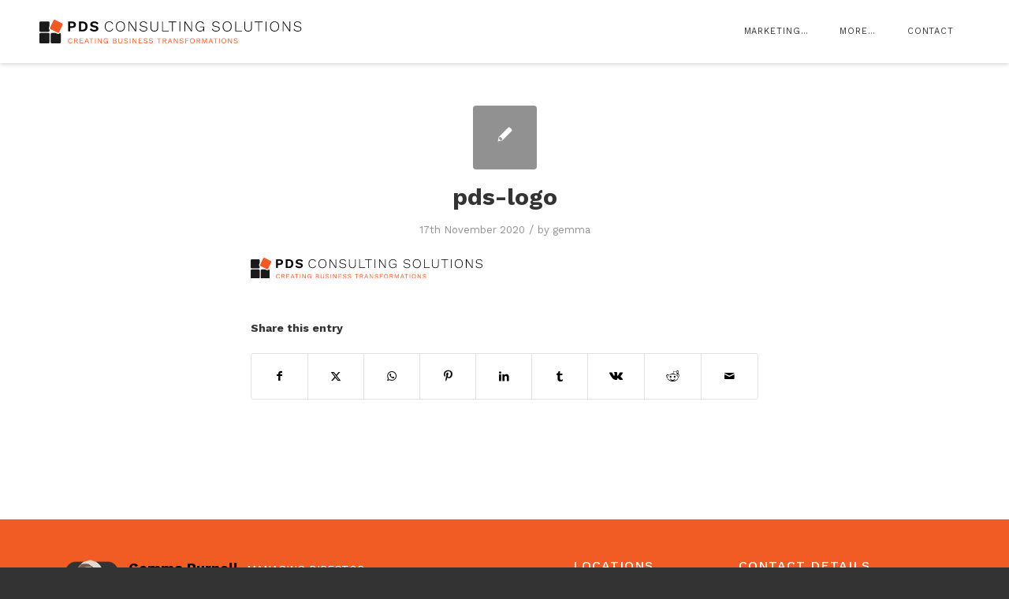

--- FILE ---
content_type: text/html; charset=UTF-8
request_url: https://pdsconsultingsolutions.com/pds-logo-2/
body_size: 30735
content:
<!DOCTYPE html>
<html dir="ltr" lang="en-US" prefix="og: https://ogp.me/ns#" class="html_stretched responsive av-preloader-active av-preloader-enabled av-default-lightbox  html_header_top html_logo_left html_main_nav_header html_menu_right html_custom html_header_sticky html_header_shrinking html_mobile_menu_tablet html_header_searchicon_disabled html_content_align_center html_header_unstick_top_disabled html_header_stretch_disabled html_minimal_header html_av-submenu-hidden html_av-submenu-display-click html_av-overlay-side html_av-overlay-side-classic html_av-submenu-noclone html_entry_id_4675 av-cookies-no-cookie-consent av-no-preview html_text_menu_active ">
<head>
	<meta name="google-site-verification" content="Vc3Z4YJlpSWx0jH61eIns3yBZkRPOsTtcDSJc3V4bak" />
	<link href="https://fonts.googleapis.com/css2?family=Work+Sans:ital,wght@0,200;0,300;0,400;0,500;1,300;1,400&display=swap" rel="stylesheet">
	<link rel="preconnect" href="https://fonts.gstatic.com">
<link href="https://fonts.googleapis.com/css2?family=Work+Sans:ital,wght@0,200;0,300;0,400;0,500;1,300;1,400&display=swap" rel="stylesheet">
<meta charset="UTF-8" />
<meta name="robots" content="index, follow" />


<!-- mobile setting -->
<meta name="viewport" content="width=device-width, initial-scale=1, maximum-scale=1">

<!-- Scripts/CSS and wp_head hook -->
<title>pds-logo | Digital Marketing Consultant</title>

		<!-- All in One SEO 4.8.9 - aioseo.com -->
	<meta name="robots" content="max-image-preview:large" />
	<meta name="author" content="gemma"/>
	<link rel="canonical" href="https://pdsconsultingsolutions.com/pds-logo-2/" />
	<meta name="generator" content="All in One SEO (AIOSEO) 4.8.9" />
		<meta property="og:locale" content="en_US" />
		<meta property="og:site_name" content="Digital Marketing Consultant" />
		<meta property="og:type" content="article" />
		<meta property="og:title" content="pds-logo | Digital Marketing Consultant" />
		<meta property="og:url" content="https://pdsconsultingsolutions.com/pds-logo-2/" />
		<meta property="og:image" content="https://rebuild.pdsconsultingsolutions.com/wp-content/uploads/2016/01/digital-marketing2.jpg" />
		<meta property="og:image:secure_url" content="https://rebuild.pdsconsultingsolutions.com/wp-content/uploads/2016/01/digital-marketing2.jpg" />
		<meta property="article:published_time" content="2020-11-17T04:08:57+00:00" />
		<meta property="article:modified_time" content="2020-11-17T04:08:57+00:00" />
		<meta name="twitter:card" content="summary" />
		<meta name="twitter:title" content="pds-logo | Digital Marketing Consultant" />
		<meta name="twitter:image" content="http://rebuild.pdsconsultingsolutions.com/wp-content/uploads/2016/01/digital-marketing2.jpg" />
		<script type="application/ld+json" class="aioseo-schema">
			{"@context":"https:\/\/schema.org","@graph":[{"@type":"BreadcrumbList","@id":"https:\/\/pdsconsultingsolutions.com\/pds-logo-2\/#breadcrumblist","itemListElement":[{"@type":"ListItem","@id":"https:\/\/pdsconsultingsolutions.com#listItem","position":1,"name":"Home","item":"https:\/\/pdsconsultingsolutions.com","nextItem":{"@type":"ListItem","@id":"https:\/\/pdsconsultingsolutions.com\/pds-logo-2\/#listItem","name":"pds-logo"}},{"@type":"ListItem","@id":"https:\/\/pdsconsultingsolutions.com\/pds-logo-2\/#listItem","position":2,"name":"pds-logo","previousItem":{"@type":"ListItem","@id":"https:\/\/pdsconsultingsolutions.com#listItem","name":"Home"}}]},{"@type":"ItemPage","@id":"https:\/\/pdsconsultingsolutions.com\/pds-logo-2\/#itempage","url":"https:\/\/pdsconsultingsolutions.com\/pds-logo-2\/","name":"pds-logo | Digital Marketing Consultant","inLanguage":"en-US","isPartOf":{"@id":"https:\/\/pdsconsultingsolutions.com\/#website"},"breadcrumb":{"@id":"https:\/\/pdsconsultingsolutions.com\/pds-logo-2\/#breadcrumblist"},"author":{"@id":"https:\/\/pdsconsultingsolutions.com\/author\/gemma\/#author"},"creator":{"@id":"https:\/\/pdsconsultingsolutions.com\/author\/gemma\/#author"},"datePublished":"2020-11-17T11:08:57+07:00","dateModified":"2020-11-17T11:08:57+07:00"},{"@type":"Organization","@id":"https:\/\/pdsconsultingsolutions.com\/#organization","name":"Digital Marketing Consultant","description":"Website Optimisation & Marketing","url":"https:\/\/pdsconsultingsolutions.com\/"},{"@type":"Person","@id":"https:\/\/pdsconsultingsolutions.com\/author\/gemma\/#author","url":"https:\/\/pdsconsultingsolutions.com\/author\/gemma\/","name":"gemma","image":{"@type":"ImageObject","@id":"https:\/\/pdsconsultingsolutions.com\/pds-logo-2\/#authorImage","url":"https:\/\/secure.gravatar.com\/avatar\/8a5ef4791f66c48723e1d662c660c9b18ca0c42058eb3ed4973775488f7089ee?s=96&d=mm&r=g","width":96,"height":96,"caption":"gemma"}},{"@type":"WebSite","@id":"https:\/\/pdsconsultingsolutions.com\/#website","url":"https:\/\/pdsconsultingsolutions.com\/","name":"Digital Marketing Consultant","description":"Website Optimisation & Marketing","inLanguage":"en-US","publisher":{"@id":"https:\/\/pdsconsultingsolutions.com\/#organization"}}]}
		</script>
		<!-- All in One SEO -->

<link rel='dns-prefetch' href='//code.jquery.com' />
<link rel='dns-prefetch' href='//www.google.com' />
<link rel="alternate" type="application/rss+xml" title="Digital Marketing Consultant &raquo; Feed" href="https://pdsconsultingsolutions.com/feed/" />
<link rel="alternate" type="application/rss+xml" title="Digital Marketing Consultant &raquo; Comments Feed" href="https://pdsconsultingsolutions.com/comments/feed/" />
<link rel="alternate" title="oEmbed (JSON)" type="application/json+oembed" href="https://pdsconsultingsolutions.com/wp-json/oembed/1.0/embed?url=https%3A%2F%2Fpdsconsultingsolutions.com%2Fpds-logo-2%2F" />
<link rel="alternate" title="oEmbed (XML)" type="text/xml+oembed" href="https://pdsconsultingsolutions.com/wp-json/oembed/1.0/embed?url=https%3A%2F%2Fpdsconsultingsolutions.com%2Fpds-logo-2%2F&#038;format=xml" />
		<style>
			.lazyload,
			.lazyloading {
				max-width: 100%;
			}
		</style>
		
<!-- google webfont font replacement -->

			<script type='text/javascript'>

				(function() {

					/*	check if webfonts are disabled by user setting via cookie - or user must opt in.	*/
					var html = document.getElementsByTagName('html')[0];
					var cookie_check = html.className.indexOf('av-cookies-needs-opt-in') >= 0 || html.className.indexOf('av-cookies-can-opt-out') >= 0;
					var allow_continue = true;
					var silent_accept_cookie = html.className.indexOf('av-cookies-user-silent-accept') >= 0;

					if( cookie_check && ! silent_accept_cookie )
					{
						if( ! document.cookie.match(/aviaCookieConsent/) || html.className.indexOf('av-cookies-session-refused') >= 0 )
						{
							allow_continue = false;
						}
						else
						{
							if( ! document.cookie.match(/aviaPrivacyRefuseCookiesHideBar/) )
							{
								allow_continue = false;
							}
							else if( ! document.cookie.match(/aviaPrivacyEssentialCookiesEnabled/) )
							{
								allow_continue = false;
							}
							else if( document.cookie.match(/aviaPrivacyGoogleWebfontsDisabled/) )
							{
								allow_continue = false;
							}
						}
					}

					if( allow_continue )
					{
						var f = document.createElement('link');

						f.type 	= 'text/css';
						f.rel 	= 'stylesheet';
						f.href 	= 'https://fonts.googleapis.com/css?family=Work+Sans:700,400,100&display=auto';
						f.id 	= 'avia-google-webfont';

						document.getElementsByTagName('head')[0].appendChild(f);
					}
				})();

			</script>
			<style id='wp-img-auto-sizes-contain-inline-css' type='text/css'>
img:is([sizes=auto i],[sizes^="auto," i]){contain-intrinsic-size:3000px 1500px}
/*# sourceURL=wp-img-auto-sizes-contain-inline-css */
</style>
<link rel='stylesheet' id='avia-grid-css' href='https://pdsconsultingsolutions.com/wp-content/themes/enfold/css/grid.css?ver=7.1.3' type='text/css' media='all' />
<link rel='stylesheet' id='avia-base-css' href='https://pdsconsultingsolutions.com/wp-content/themes/enfold/css/base.css?ver=7.1.3' type='text/css' media='all' />
<link rel='stylesheet' id='avia-layout-css' href='https://pdsconsultingsolutions.com/wp-content/themes/enfold/css/layout.css?ver=7.1.3' type='text/css' media='all' />
<link rel='stylesheet' id='avia-module-audioplayer-css' href='https://pdsconsultingsolutions.com/wp-content/themes/enfold/config-templatebuilder/avia-shortcodes/audio-player/audio-player.css?ver=7.1.3' type='text/css' media='all' />
<link rel='stylesheet' id='avia-module-blog-css' href='https://pdsconsultingsolutions.com/wp-content/themes/enfold/config-templatebuilder/avia-shortcodes/blog/blog.css?ver=7.1.3' type='text/css' media='all' />
<link rel='stylesheet' id='avia-module-postslider-css' href='https://pdsconsultingsolutions.com/wp-content/themes/enfold/config-templatebuilder/avia-shortcodes/postslider/postslider.css?ver=7.1.3' type='text/css' media='all' />
<link rel='stylesheet' id='avia-module-button-css' href='https://pdsconsultingsolutions.com/wp-content/themes/enfold/config-templatebuilder/avia-shortcodes/buttons/buttons.css?ver=7.1.3' type='text/css' media='all' />
<link rel='stylesheet' id='avia-module-buttonrow-css' href='https://pdsconsultingsolutions.com/wp-content/themes/enfold/config-templatebuilder/avia-shortcodes/buttonrow/buttonrow.css?ver=7.1.3' type='text/css' media='all' />
<link rel='stylesheet' id='avia-module-button-fullwidth-css' href='https://pdsconsultingsolutions.com/wp-content/themes/enfold/config-templatebuilder/avia-shortcodes/buttons_fullwidth/buttons_fullwidth.css?ver=7.1.3' type='text/css' media='all' />
<link rel='stylesheet' id='avia-module-catalogue-css' href='https://pdsconsultingsolutions.com/wp-content/themes/enfold/config-templatebuilder/avia-shortcodes/catalogue/catalogue.css?ver=7.1.3' type='text/css' media='all' />
<link rel='stylesheet' id='avia-module-comments-css' href='https://pdsconsultingsolutions.com/wp-content/themes/enfold/config-templatebuilder/avia-shortcodes/comments/comments.css?ver=7.1.3' type='text/css' media='all' />
<link rel='stylesheet' id='avia-module-contact-css' href='https://pdsconsultingsolutions.com/wp-content/themes/enfold/config-templatebuilder/avia-shortcodes/contact/contact.css?ver=7.1.3' type='text/css' media='all' />
<link rel='stylesheet' id='avia-module-slideshow-css' href='https://pdsconsultingsolutions.com/wp-content/themes/enfold/config-templatebuilder/avia-shortcodes/slideshow/slideshow.css?ver=7.1.3' type='text/css' media='all' />
<link rel='stylesheet' id='avia-module-slideshow-contentpartner-css' href='https://pdsconsultingsolutions.com/wp-content/themes/enfold/config-templatebuilder/avia-shortcodes/contentslider/contentslider.css?ver=7.1.3' type='text/css' media='all' />
<link rel='stylesheet' id='avia-module-countdown-css' href='https://pdsconsultingsolutions.com/wp-content/themes/enfold/config-templatebuilder/avia-shortcodes/countdown/countdown.css?ver=7.1.3' type='text/css' media='all' />
<link rel='stylesheet' id='avia-module-dynamic-field-css' href='https://pdsconsultingsolutions.com/wp-content/themes/enfold/config-templatebuilder/avia-shortcodes/dynamic_field/dynamic_field.css?ver=7.1.3' type='text/css' media='all' />
<link rel='stylesheet' id='avia-module-gallery-css' href='https://pdsconsultingsolutions.com/wp-content/themes/enfold/config-templatebuilder/avia-shortcodes/gallery/gallery.css?ver=7.1.3' type='text/css' media='all' />
<link rel='stylesheet' id='avia-module-gallery-hor-css' href='https://pdsconsultingsolutions.com/wp-content/themes/enfold/config-templatebuilder/avia-shortcodes/gallery_horizontal/gallery_horizontal.css?ver=7.1.3' type='text/css' media='all' />
<link rel='stylesheet' id='avia-module-maps-css' href='https://pdsconsultingsolutions.com/wp-content/themes/enfold/config-templatebuilder/avia-shortcodes/google_maps/google_maps.css?ver=7.1.3' type='text/css' media='all' />
<link rel='stylesheet' id='avia-module-gridrow-css' href='https://pdsconsultingsolutions.com/wp-content/themes/enfold/config-templatebuilder/avia-shortcodes/grid_row/grid_row.css?ver=7.1.3' type='text/css' media='all' />
<link rel='stylesheet' id='avia-module-heading-css' href='https://pdsconsultingsolutions.com/wp-content/themes/enfold/config-templatebuilder/avia-shortcodes/heading/heading.css?ver=7.1.3' type='text/css' media='all' />
<link rel='stylesheet' id='avia-module-rotator-css' href='https://pdsconsultingsolutions.com/wp-content/themes/enfold/config-templatebuilder/avia-shortcodes/headline_rotator/headline_rotator.css?ver=7.1.3' type='text/css' media='all' />
<link rel='stylesheet' id='avia-module-hr-css' href='https://pdsconsultingsolutions.com/wp-content/themes/enfold/config-templatebuilder/avia-shortcodes/hr/hr.css?ver=7.1.3' type='text/css' media='all' />
<link rel='stylesheet' id='avia-module-icon-css' href='https://pdsconsultingsolutions.com/wp-content/themes/enfold/config-templatebuilder/avia-shortcodes/icon/icon.css?ver=7.1.3' type='text/css' media='all' />
<link rel='stylesheet' id='avia-module-icon-circles-css' href='https://pdsconsultingsolutions.com/wp-content/themes/enfold/config-templatebuilder/avia-shortcodes/icon_circles/icon_circles.css?ver=7.1.3' type='text/css' media='all' />
<link rel='stylesheet' id='avia-module-iconbox-css' href='https://pdsconsultingsolutions.com/wp-content/themes/enfold/config-templatebuilder/avia-shortcodes/iconbox/iconbox.css?ver=7.1.3' type='text/css' media='all' />
<link rel='stylesheet' id='avia-module-icongrid-css' href='https://pdsconsultingsolutions.com/wp-content/themes/enfold/config-templatebuilder/avia-shortcodes/icongrid/icongrid.css?ver=7.1.3' type='text/css' media='all' />
<link rel='stylesheet' id='avia-module-iconlist-css' href='https://pdsconsultingsolutions.com/wp-content/themes/enfold/config-templatebuilder/avia-shortcodes/iconlist/iconlist.css?ver=7.1.3' type='text/css' media='all' />
<link rel='stylesheet' id='avia-module-image-css' href='https://pdsconsultingsolutions.com/wp-content/themes/enfold/config-templatebuilder/avia-shortcodes/image/image.css?ver=7.1.3' type='text/css' media='all' />
<link rel='stylesheet' id='avia-module-image-diff-css' href='https://pdsconsultingsolutions.com/wp-content/themes/enfold/config-templatebuilder/avia-shortcodes/image_diff/image_diff.css?ver=7.1.3' type='text/css' media='all' />
<link rel='stylesheet' id='avia-module-hotspot-css' href='https://pdsconsultingsolutions.com/wp-content/themes/enfold/config-templatebuilder/avia-shortcodes/image_hotspots/image_hotspots.css?ver=7.1.3' type='text/css' media='all' />
<link rel='stylesheet' id='avia-module-sc-lottie-animation-css' href='https://pdsconsultingsolutions.com/wp-content/themes/enfold/config-templatebuilder/avia-shortcodes/lottie_animation/lottie_animation.css?ver=7.1.3' type='text/css' media='all' />
<link rel='stylesheet' id='avia-module-magazine-css' href='https://pdsconsultingsolutions.com/wp-content/themes/enfold/config-templatebuilder/avia-shortcodes/magazine/magazine.css?ver=7.1.3' type='text/css' media='all' />
<link rel='stylesheet' id='avia-module-masonry-css' href='https://pdsconsultingsolutions.com/wp-content/themes/enfold/config-templatebuilder/avia-shortcodes/masonry_entries/masonry_entries.css?ver=7.1.3' type='text/css' media='all' />
<link rel='stylesheet' id='avia-siteloader-css' href='https://pdsconsultingsolutions.com/wp-content/themes/enfold/css/avia-snippet-site-preloader.css?ver=7.1.3' type='text/css' media='all' />
<link rel='stylesheet' id='avia-module-menu-css' href='https://pdsconsultingsolutions.com/wp-content/themes/enfold/config-templatebuilder/avia-shortcodes/menu/menu.css?ver=7.1.3' type='text/css' media='all' />
<link rel='stylesheet' id='avia-module-notification-css' href='https://pdsconsultingsolutions.com/wp-content/themes/enfold/config-templatebuilder/avia-shortcodes/notification/notification.css?ver=7.1.3' type='text/css' media='all' />
<link rel='stylesheet' id='avia-module-numbers-css' href='https://pdsconsultingsolutions.com/wp-content/themes/enfold/config-templatebuilder/avia-shortcodes/numbers/numbers.css?ver=7.1.3' type='text/css' media='all' />
<link rel='stylesheet' id='avia-module-portfolio-css' href='https://pdsconsultingsolutions.com/wp-content/themes/enfold/config-templatebuilder/avia-shortcodes/portfolio/portfolio.css?ver=7.1.3' type='text/css' media='all' />
<link rel='stylesheet' id='avia-module-post-metadata-css' href='https://pdsconsultingsolutions.com/wp-content/themes/enfold/config-templatebuilder/avia-shortcodes/post_metadata/post_metadata.css?ver=7.1.3' type='text/css' media='all' />
<link rel='stylesheet' id='avia-module-progress-bar-css' href='https://pdsconsultingsolutions.com/wp-content/themes/enfold/config-templatebuilder/avia-shortcodes/progressbar/progressbar.css?ver=7.1.3' type='text/css' media='all' />
<link rel='stylesheet' id='avia-module-promobox-css' href='https://pdsconsultingsolutions.com/wp-content/themes/enfold/config-templatebuilder/avia-shortcodes/promobox/promobox.css?ver=7.1.3' type='text/css' media='all' />
<link rel='stylesheet' id='avia-sc-search-css' href='https://pdsconsultingsolutions.com/wp-content/themes/enfold/config-templatebuilder/avia-shortcodes/search/search.css?ver=7.1.3' type='text/css' media='all' />
<link rel='stylesheet' id='avia-module-slideshow-accordion-css' href='https://pdsconsultingsolutions.com/wp-content/themes/enfold/config-templatebuilder/avia-shortcodes/slideshow_accordion/slideshow_accordion.css?ver=7.1.3' type='text/css' media='all' />
<link rel='stylesheet' id='avia-module-slideshow-feature-image-css' href='https://pdsconsultingsolutions.com/wp-content/themes/enfold/config-templatebuilder/avia-shortcodes/slideshow_feature_image/slideshow_feature_image.css?ver=7.1.3' type='text/css' media='all' />
<link rel='stylesheet' id='avia-module-slideshow-fullsize-css' href='https://pdsconsultingsolutions.com/wp-content/themes/enfold/config-templatebuilder/avia-shortcodes/slideshow_fullsize/slideshow_fullsize.css?ver=7.1.3' type='text/css' media='all' />
<link rel='stylesheet' id='avia-module-slideshow-fullscreen-css' href='https://pdsconsultingsolutions.com/wp-content/themes/enfold/config-templatebuilder/avia-shortcodes/slideshow_fullscreen/slideshow_fullscreen.css?ver=7.1.3' type='text/css' media='all' />
<link rel='stylesheet' id='avia-module-slideshow-ls-css' href='https://pdsconsultingsolutions.com/wp-content/themes/enfold/config-templatebuilder/avia-shortcodes/slideshow_layerslider/slideshow_layerslider.css?ver=7.1.3' type='text/css' media='all' />
<link rel='stylesheet' id='avia-module-social-css' href='https://pdsconsultingsolutions.com/wp-content/themes/enfold/config-templatebuilder/avia-shortcodes/social_share/social_share.css?ver=7.1.3' type='text/css' media='all' />
<link rel='stylesheet' id='avia-module-tabsection-css' href='https://pdsconsultingsolutions.com/wp-content/themes/enfold/config-templatebuilder/avia-shortcodes/tab_section/tab_section.css?ver=7.1.3' type='text/css' media='all' />
<link rel='stylesheet' id='avia-module-table-css' href='https://pdsconsultingsolutions.com/wp-content/themes/enfold/config-templatebuilder/avia-shortcodes/table/table.css?ver=7.1.3' type='text/css' media='all' />
<link rel='stylesheet' id='avia-module-tabs-css' href='https://pdsconsultingsolutions.com/wp-content/themes/enfold/config-templatebuilder/avia-shortcodes/tabs/tabs.css?ver=7.1.3' type='text/css' media='all' />
<link rel='stylesheet' id='avia-module-team-css' href='https://pdsconsultingsolutions.com/wp-content/themes/enfold/config-templatebuilder/avia-shortcodes/team/team.css?ver=7.1.3' type='text/css' media='all' />
<link rel='stylesheet' id='avia-module-testimonials-css' href='https://pdsconsultingsolutions.com/wp-content/themes/enfold/config-templatebuilder/avia-shortcodes/testimonials/testimonials.css?ver=7.1.3' type='text/css' media='all' />
<link rel='stylesheet' id='avia-module-timeline-css' href='https://pdsconsultingsolutions.com/wp-content/themes/enfold/config-templatebuilder/avia-shortcodes/timeline/timeline.css?ver=7.1.3' type='text/css' media='all' />
<link rel='stylesheet' id='avia-module-toggles-css' href='https://pdsconsultingsolutions.com/wp-content/themes/enfold/config-templatebuilder/avia-shortcodes/toggles/toggles.css?ver=7.1.3' type='text/css' media='all' />
<link rel='stylesheet' id='avia-module-video-css' href='https://pdsconsultingsolutions.com/wp-content/themes/enfold/config-templatebuilder/avia-shortcodes/video/video.css?ver=7.1.3' type='text/css' media='all' />
<style id='wp-emoji-styles-inline-css' type='text/css'>

	img.wp-smiley, img.emoji {
		display: inline !important;
		border: none !important;
		box-shadow: none !important;
		height: 1em !important;
		width: 1em !important;
		margin: 0 0.07em !important;
		vertical-align: -0.1em !important;
		background: none !important;
		padding: 0 !important;
	}
/*# sourceURL=wp-emoji-styles-inline-css */
</style>
<style id='wp-block-library-inline-css' type='text/css'>
:root{--wp-block-synced-color:#7a00df;--wp-block-synced-color--rgb:122,0,223;--wp-bound-block-color:var(--wp-block-synced-color);--wp-editor-canvas-background:#ddd;--wp-admin-theme-color:#007cba;--wp-admin-theme-color--rgb:0,124,186;--wp-admin-theme-color-darker-10:#006ba1;--wp-admin-theme-color-darker-10--rgb:0,107,160.5;--wp-admin-theme-color-darker-20:#005a87;--wp-admin-theme-color-darker-20--rgb:0,90,135;--wp-admin-border-width-focus:2px}@media (min-resolution:192dpi){:root{--wp-admin-border-width-focus:1.5px}}.wp-element-button{cursor:pointer}:root .has-very-light-gray-background-color{background-color:#eee}:root .has-very-dark-gray-background-color{background-color:#313131}:root .has-very-light-gray-color{color:#eee}:root .has-very-dark-gray-color{color:#313131}:root .has-vivid-green-cyan-to-vivid-cyan-blue-gradient-background{background:linear-gradient(135deg,#00d084,#0693e3)}:root .has-purple-crush-gradient-background{background:linear-gradient(135deg,#34e2e4,#4721fb 50%,#ab1dfe)}:root .has-hazy-dawn-gradient-background{background:linear-gradient(135deg,#faaca8,#dad0ec)}:root .has-subdued-olive-gradient-background{background:linear-gradient(135deg,#fafae1,#67a671)}:root .has-atomic-cream-gradient-background{background:linear-gradient(135deg,#fdd79a,#004a59)}:root .has-nightshade-gradient-background{background:linear-gradient(135deg,#330968,#31cdcf)}:root .has-midnight-gradient-background{background:linear-gradient(135deg,#020381,#2874fc)}:root{--wp--preset--font-size--normal:16px;--wp--preset--font-size--huge:42px}.has-regular-font-size{font-size:1em}.has-larger-font-size{font-size:2.625em}.has-normal-font-size{font-size:var(--wp--preset--font-size--normal)}.has-huge-font-size{font-size:var(--wp--preset--font-size--huge)}.has-text-align-center{text-align:center}.has-text-align-left{text-align:left}.has-text-align-right{text-align:right}.has-fit-text{white-space:nowrap!important}#end-resizable-editor-section{display:none}.aligncenter{clear:both}.items-justified-left{justify-content:flex-start}.items-justified-center{justify-content:center}.items-justified-right{justify-content:flex-end}.items-justified-space-between{justify-content:space-between}.screen-reader-text{border:0;clip-path:inset(50%);height:1px;margin:-1px;overflow:hidden;padding:0;position:absolute;width:1px;word-wrap:normal!important}.screen-reader-text:focus{background-color:#ddd;clip-path:none;color:#444;display:block;font-size:1em;height:auto;left:5px;line-height:normal;padding:15px 23px 14px;text-decoration:none;top:5px;width:auto;z-index:100000}html :where(.has-border-color){border-style:solid}html :where([style*=border-top-color]){border-top-style:solid}html :where([style*=border-right-color]){border-right-style:solid}html :where([style*=border-bottom-color]){border-bottom-style:solid}html :where([style*=border-left-color]){border-left-style:solid}html :where([style*=border-width]){border-style:solid}html :where([style*=border-top-width]){border-top-style:solid}html :where([style*=border-right-width]){border-right-style:solid}html :where([style*=border-bottom-width]){border-bottom-style:solid}html :where([style*=border-left-width]){border-left-style:solid}html :where(img[class*=wp-image-]){height:auto;max-width:100%}:where(figure){margin:0 0 1em}html :where(.is-position-sticky){--wp-admin--admin-bar--position-offset:var(--wp-admin--admin-bar--height,0px)}@media screen and (max-width:600px){html :where(.is-position-sticky){--wp-admin--admin-bar--position-offset:0px}}

/*# sourceURL=wp-block-library-inline-css */
</style><style id='global-styles-inline-css' type='text/css'>
:root{--wp--preset--aspect-ratio--square: 1;--wp--preset--aspect-ratio--4-3: 4/3;--wp--preset--aspect-ratio--3-4: 3/4;--wp--preset--aspect-ratio--3-2: 3/2;--wp--preset--aspect-ratio--2-3: 2/3;--wp--preset--aspect-ratio--16-9: 16/9;--wp--preset--aspect-ratio--9-16: 9/16;--wp--preset--color--black: #000000;--wp--preset--color--cyan-bluish-gray: #abb8c3;--wp--preset--color--white: #ffffff;--wp--preset--color--pale-pink: #f78da7;--wp--preset--color--vivid-red: #cf2e2e;--wp--preset--color--luminous-vivid-orange: #ff6900;--wp--preset--color--luminous-vivid-amber: #fcb900;--wp--preset--color--light-green-cyan: #7bdcb5;--wp--preset--color--vivid-green-cyan: #00d084;--wp--preset--color--pale-cyan-blue: #8ed1fc;--wp--preset--color--vivid-cyan-blue: #0693e3;--wp--preset--color--vivid-purple: #9b51e0;--wp--preset--color--metallic-red: #b02b2c;--wp--preset--color--maximum-yellow-red: #edae44;--wp--preset--color--yellow-sun: #eeee22;--wp--preset--color--palm-leaf: #83a846;--wp--preset--color--aero: #7bb0e7;--wp--preset--color--old-lavender: #745f7e;--wp--preset--color--steel-teal: #5f8789;--wp--preset--color--raspberry-pink: #d65799;--wp--preset--color--medium-turquoise: #4ecac2;--wp--preset--gradient--vivid-cyan-blue-to-vivid-purple: linear-gradient(135deg,rgb(6,147,227) 0%,rgb(155,81,224) 100%);--wp--preset--gradient--light-green-cyan-to-vivid-green-cyan: linear-gradient(135deg,rgb(122,220,180) 0%,rgb(0,208,130) 100%);--wp--preset--gradient--luminous-vivid-amber-to-luminous-vivid-orange: linear-gradient(135deg,rgb(252,185,0) 0%,rgb(255,105,0) 100%);--wp--preset--gradient--luminous-vivid-orange-to-vivid-red: linear-gradient(135deg,rgb(255,105,0) 0%,rgb(207,46,46) 100%);--wp--preset--gradient--very-light-gray-to-cyan-bluish-gray: linear-gradient(135deg,rgb(238,238,238) 0%,rgb(169,184,195) 100%);--wp--preset--gradient--cool-to-warm-spectrum: linear-gradient(135deg,rgb(74,234,220) 0%,rgb(151,120,209) 20%,rgb(207,42,186) 40%,rgb(238,44,130) 60%,rgb(251,105,98) 80%,rgb(254,248,76) 100%);--wp--preset--gradient--blush-light-purple: linear-gradient(135deg,rgb(255,206,236) 0%,rgb(152,150,240) 100%);--wp--preset--gradient--blush-bordeaux: linear-gradient(135deg,rgb(254,205,165) 0%,rgb(254,45,45) 50%,rgb(107,0,62) 100%);--wp--preset--gradient--luminous-dusk: linear-gradient(135deg,rgb(255,203,112) 0%,rgb(199,81,192) 50%,rgb(65,88,208) 100%);--wp--preset--gradient--pale-ocean: linear-gradient(135deg,rgb(255,245,203) 0%,rgb(182,227,212) 50%,rgb(51,167,181) 100%);--wp--preset--gradient--electric-grass: linear-gradient(135deg,rgb(202,248,128) 0%,rgb(113,206,126) 100%);--wp--preset--gradient--midnight: linear-gradient(135deg,rgb(2,3,129) 0%,rgb(40,116,252) 100%);--wp--preset--font-size--small: 1rem;--wp--preset--font-size--medium: 1.125rem;--wp--preset--font-size--large: 1.75rem;--wp--preset--font-size--x-large: clamp(1.75rem, 3vw, 2.25rem);--wp--preset--spacing--20: 0.44rem;--wp--preset--spacing--30: 0.67rem;--wp--preset--spacing--40: 1rem;--wp--preset--spacing--50: 1.5rem;--wp--preset--spacing--60: 2.25rem;--wp--preset--spacing--70: 3.38rem;--wp--preset--spacing--80: 5.06rem;--wp--preset--shadow--natural: 6px 6px 9px rgba(0, 0, 0, 0.2);--wp--preset--shadow--deep: 12px 12px 50px rgba(0, 0, 0, 0.4);--wp--preset--shadow--sharp: 6px 6px 0px rgba(0, 0, 0, 0.2);--wp--preset--shadow--outlined: 6px 6px 0px -3px rgb(255, 255, 255), 6px 6px rgb(0, 0, 0);--wp--preset--shadow--crisp: 6px 6px 0px rgb(0, 0, 0);}:root { --wp--style--global--content-size: 800px;--wp--style--global--wide-size: 1130px; }:where(body) { margin: 0; }.wp-site-blocks > .alignleft { float: left; margin-right: 2em; }.wp-site-blocks > .alignright { float: right; margin-left: 2em; }.wp-site-blocks > .aligncenter { justify-content: center; margin-left: auto; margin-right: auto; }:where(.is-layout-flex){gap: 0.5em;}:where(.is-layout-grid){gap: 0.5em;}.is-layout-flow > .alignleft{float: left;margin-inline-start: 0;margin-inline-end: 2em;}.is-layout-flow > .alignright{float: right;margin-inline-start: 2em;margin-inline-end: 0;}.is-layout-flow > .aligncenter{margin-left: auto !important;margin-right: auto !important;}.is-layout-constrained > .alignleft{float: left;margin-inline-start: 0;margin-inline-end: 2em;}.is-layout-constrained > .alignright{float: right;margin-inline-start: 2em;margin-inline-end: 0;}.is-layout-constrained > .aligncenter{margin-left: auto !important;margin-right: auto !important;}.is-layout-constrained > :where(:not(.alignleft):not(.alignright):not(.alignfull)){max-width: var(--wp--style--global--content-size);margin-left: auto !important;margin-right: auto !important;}.is-layout-constrained > .alignwide{max-width: var(--wp--style--global--wide-size);}body .is-layout-flex{display: flex;}.is-layout-flex{flex-wrap: wrap;align-items: center;}.is-layout-flex > :is(*, div){margin: 0;}body .is-layout-grid{display: grid;}.is-layout-grid > :is(*, div){margin: 0;}body{padding-top: 0px;padding-right: 0px;padding-bottom: 0px;padding-left: 0px;}a:where(:not(.wp-element-button)){text-decoration: underline;}:root :where(.wp-element-button, .wp-block-button__link){background-color: #32373c;border-width: 0;color: #fff;font-family: inherit;font-size: inherit;font-style: inherit;font-weight: inherit;letter-spacing: inherit;line-height: inherit;padding-top: calc(0.667em + 2px);padding-right: calc(1.333em + 2px);padding-bottom: calc(0.667em + 2px);padding-left: calc(1.333em + 2px);text-decoration: none;text-transform: inherit;}.has-black-color{color: var(--wp--preset--color--black) !important;}.has-cyan-bluish-gray-color{color: var(--wp--preset--color--cyan-bluish-gray) !important;}.has-white-color{color: var(--wp--preset--color--white) !important;}.has-pale-pink-color{color: var(--wp--preset--color--pale-pink) !important;}.has-vivid-red-color{color: var(--wp--preset--color--vivid-red) !important;}.has-luminous-vivid-orange-color{color: var(--wp--preset--color--luminous-vivid-orange) !important;}.has-luminous-vivid-amber-color{color: var(--wp--preset--color--luminous-vivid-amber) !important;}.has-light-green-cyan-color{color: var(--wp--preset--color--light-green-cyan) !important;}.has-vivid-green-cyan-color{color: var(--wp--preset--color--vivid-green-cyan) !important;}.has-pale-cyan-blue-color{color: var(--wp--preset--color--pale-cyan-blue) !important;}.has-vivid-cyan-blue-color{color: var(--wp--preset--color--vivid-cyan-blue) !important;}.has-vivid-purple-color{color: var(--wp--preset--color--vivid-purple) !important;}.has-metallic-red-color{color: var(--wp--preset--color--metallic-red) !important;}.has-maximum-yellow-red-color{color: var(--wp--preset--color--maximum-yellow-red) !important;}.has-yellow-sun-color{color: var(--wp--preset--color--yellow-sun) !important;}.has-palm-leaf-color{color: var(--wp--preset--color--palm-leaf) !important;}.has-aero-color{color: var(--wp--preset--color--aero) !important;}.has-old-lavender-color{color: var(--wp--preset--color--old-lavender) !important;}.has-steel-teal-color{color: var(--wp--preset--color--steel-teal) !important;}.has-raspberry-pink-color{color: var(--wp--preset--color--raspberry-pink) !important;}.has-medium-turquoise-color{color: var(--wp--preset--color--medium-turquoise) !important;}.has-black-background-color{background-color: var(--wp--preset--color--black) !important;}.has-cyan-bluish-gray-background-color{background-color: var(--wp--preset--color--cyan-bluish-gray) !important;}.has-white-background-color{background-color: var(--wp--preset--color--white) !important;}.has-pale-pink-background-color{background-color: var(--wp--preset--color--pale-pink) !important;}.has-vivid-red-background-color{background-color: var(--wp--preset--color--vivid-red) !important;}.has-luminous-vivid-orange-background-color{background-color: var(--wp--preset--color--luminous-vivid-orange) !important;}.has-luminous-vivid-amber-background-color{background-color: var(--wp--preset--color--luminous-vivid-amber) !important;}.has-light-green-cyan-background-color{background-color: var(--wp--preset--color--light-green-cyan) !important;}.has-vivid-green-cyan-background-color{background-color: var(--wp--preset--color--vivid-green-cyan) !important;}.has-pale-cyan-blue-background-color{background-color: var(--wp--preset--color--pale-cyan-blue) !important;}.has-vivid-cyan-blue-background-color{background-color: var(--wp--preset--color--vivid-cyan-blue) !important;}.has-vivid-purple-background-color{background-color: var(--wp--preset--color--vivid-purple) !important;}.has-metallic-red-background-color{background-color: var(--wp--preset--color--metallic-red) !important;}.has-maximum-yellow-red-background-color{background-color: var(--wp--preset--color--maximum-yellow-red) !important;}.has-yellow-sun-background-color{background-color: var(--wp--preset--color--yellow-sun) !important;}.has-palm-leaf-background-color{background-color: var(--wp--preset--color--palm-leaf) !important;}.has-aero-background-color{background-color: var(--wp--preset--color--aero) !important;}.has-old-lavender-background-color{background-color: var(--wp--preset--color--old-lavender) !important;}.has-steel-teal-background-color{background-color: var(--wp--preset--color--steel-teal) !important;}.has-raspberry-pink-background-color{background-color: var(--wp--preset--color--raspberry-pink) !important;}.has-medium-turquoise-background-color{background-color: var(--wp--preset--color--medium-turquoise) !important;}.has-black-border-color{border-color: var(--wp--preset--color--black) !important;}.has-cyan-bluish-gray-border-color{border-color: var(--wp--preset--color--cyan-bluish-gray) !important;}.has-white-border-color{border-color: var(--wp--preset--color--white) !important;}.has-pale-pink-border-color{border-color: var(--wp--preset--color--pale-pink) !important;}.has-vivid-red-border-color{border-color: var(--wp--preset--color--vivid-red) !important;}.has-luminous-vivid-orange-border-color{border-color: var(--wp--preset--color--luminous-vivid-orange) !important;}.has-luminous-vivid-amber-border-color{border-color: var(--wp--preset--color--luminous-vivid-amber) !important;}.has-light-green-cyan-border-color{border-color: var(--wp--preset--color--light-green-cyan) !important;}.has-vivid-green-cyan-border-color{border-color: var(--wp--preset--color--vivid-green-cyan) !important;}.has-pale-cyan-blue-border-color{border-color: var(--wp--preset--color--pale-cyan-blue) !important;}.has-vivid-cyan-blue-border-color{border-color: var(--wp--preset--color--vivid-cyan-blue) !important;}.has-vivid-purple-border-color{border-color: var(--wp--preset--color--vivid-purple) !important;}.has-metallic-red-border-color{border-color: var(--wp--preset--color--metallic-red) !important;}.has-maximum-yellow-red-border-color{border-color: var(--wp--preset--color--maximum-yellow-red) !important;}.has-yellow-sun-border-color{border-color: var(--wp--preset--color--yellow-sun) !important;}.has-palm-leaf-border-color{border-color: var(--wp--preset--color--palm-leaf) !important;}.has-aero-border-color{border-color: var(--wp--preset--color--aero) !important;}.has-old-lavender-border-color{border-color: var(--wp--preset--color--old-lavender) !important;}.has-steel-teal-border-color{border-color: var(--wp--preset--color--steel-teal) !important;}.has-raspberry-pink-border-color{border-color: var(--wp--preset--color--raspberry-pink) !important;}.has-medium-turquoise-border-color{border-color: var(--wp--preset--color--medium-turquoise) !important;}.has-vivid-cyan-blue-to-vivid-purple-gradient-background{background: var(--wp--preset--gradient--vivid-cyan-blue-to-vivid-purple) !important;}.has-light-green-cyan-to-vivid-green-cyan-gradient-background{background: var(--wp--preset--gradient--light-green-cyan-to-vivid-green-cyan) !important;}.has-luminous-vivid-amber-to-luminous-vivid-orange-gradient-background{background: var(--wp--preset--gradient--luminous-vivid-amber-to-luminous-vivid-orange) !important;}.has-luminous-vivid-orange-to-vivid-red-gradient-background{background: var(--wp--preset--gradient--luminous-vivid-orange-to-vivid-red) !important;}.has-very-light-gray-to-cyan-bluish-gray-gradient-background{background: var(--wp--preset--gradient--very-light-gray-to-cyan-bluish-gray) !important;}.has-cool-to-warm-spectrum-gradient-background{background: var(--wp--preset--gradient--cool-to-warm-spectrum) !important;}.has-blush-light-purple-gradient-background{background: var(--wp--preset--gradient--blush-light-purple) !important;}.has-blush-bordeaux-gradient-background{background: var(--wp--preset--gradient--blush-bordeaux) !important;}.has-luminous-dusk-gradient-background{background: var(--wp--preset--gradient--luminous-dusk) !important;}.has-pale-ocean-gradient-background{background: var(--wp--preset--gradient--pale-ocean) !important;}.has-electric-grass-gradient-background{background: var(--wp--preset--gradient--electric-grass) !important;}.has-midnight-gradient-background{background: var(--wp--preset--gradient--midnight) !important;}.has-small-font-size{font-size: var(--wp--preset--font-size--small) !important;}.has-medium-font-size{font-size: var(--wp--preset--font-size--medium) !important;}.has-large-font-size{font-size: var(--wp--preset--font-size--large) !important;}.has-x-large-font-size{font-size: var(--wp--preset--font-size--x-large) !important;}
/*# sourceURL=global-styles-inline-css */
</style>

<link rel='stylesheet' id='contact-form-7-css' href='https://pdsconsultingsolutions.com/wp-content/plugins/contact-form-7/includes/css/styles.css?ver=6.1.3' type='text/css' media='all' />
<link rel='stylesheet' id='swpm.common-css' href='https://pdsconsultingsolutions.com/wp-content/plugins/simple-membership/css/swpm.common.css?ver=4.6.8' type='text/css' media='all' />
<link rel='stylesheet' id='avia-scs-css' href='https://pdsconsultingsolutions.com/wp-content/themes/enfold/css/shortcodes.css?ver=7.1.3' type='text/css' media='all' />
<link rel='stylesheet' id='avia-fold-unfold-css' href='https://pdsconsultingsolutions.com/wp-content/themes/enfold/css/avia-snippet-fold-unfold.css?ver=7.1.3' type='text/css' media='all' />
<link rel='stylesheet' id='avia-popup-css-css' href='https://pdsconsultingsolutions.com/wp-content/themes/enfold/js/aviapopup/magnific-popup.min.css?ver=7.1.3' type='text/css' media='screen' />
<link rel='stylesheet' id='avia-lightbox-css' href='https://pdsconsultingsolutions.com/wp-content/themes/enfold/css/avia-snippet-lightbox.css?ver=7.1.3' type='text/css' media='screen' />
<link rel='stylesheet' id='avia-widget-css-css' href='https://pdsconsultingsolutions.com/wp-content/themes/enfold/css/avia-snippet-widget.css?ver=7.1.3' type='text/css' media='screen' />
<link rel='stylesheet' id='avia-dynamic-css' href='https://pdsconsultingsolutions.com/wp-content/uploads/dynamic_avia/enfold_child.css?ver=69437ae8c8ae2' type='text/css' media='all' />
<link rel='stylesheet' id='avia-custom-css' href='https://pdsconsultingsolutions.com/wp-content/themes/enfold/css/custom.css?ver=7.1.3' type='text/css' media='all' />
<link rel='stylesheet' id='avia-style-css' href='https://pdsconsultingsolutions.com/wp-content/themes/enfold-child/style.css?ver=7.1.3' type='text/css' media='all' />
<link rel='stylesheet' id='avia-gravity-css' href='https://pdsconsultingsolutions.com/wp-content/themes/enfold/config-gravityforms/gravity-mod.css?ver=7.1.3' type='text/css' media='screen' />
<script type="text/javascript" src="https://code.jquery.com/jquery-1.11.3.min.js?ver=6.9" id="jquery-js"></script>
<script type="text/javascript" src="https://pdsconsultingsolutions.com/wp-content/themes/enfold/js/avia-js.js?ver=7.1.3" id="avia-js-js"></script>
<script type="text/javascript" src="https://pdsconsultingsolutions.com/wp-content/themes/enfold/js/avia-compat.js?ver=7.1.3" id="avia-compat-js"></script>
<script type="text/javascript" id="smush-lazy-load-js-before">
/* <![CDATA[ */
var smushLazyLoadOptions = {"autoResizingEnabled":false,"autoResizeOptions":{"precision":5,"skipAutoWidth":true}};
//# sourceURL=smush-lazy-load-js-before
/* ]]> */
</script>
<script type="text/javascript" src="https://pdsconsultingsolutions.com/wp-content/plugins/wp-smushit/app/assets/js/smush-lazy-load.min.js?ver=3.22.1" id="smush-lazy-load-js"></script>
<link rel="https://api.w.org/" href="https://pdsconsultingsolutions.com/wp-json/" /><link rel="alternate" title="JSON" type="application/json" href="https://pdsconsultingsolutions.com/wp-json/wp/v2/media/4675" /><link rel="EditURI" type="application/rsd+xml" title="RSD" href="https://pdsconsultingsolutions.com/xmlrpc.php?rsd" />
<meta name="generator" content="WordPress 6.9" />
<link rel='shortlink' href='https://pdsconsultingsolutions.com/?p=4675' />
		<script>
			document.documentElement.className = document.documentElement.className.replace('no-js', 'js');
		</script>
				<style>
			.no-js img.lazyload {
				display: none;
			}

			figure.wp-block-image img.lazyloading {
				min-width: 150px;
			}

			.lazyload,
			.lazyloading {
				--smush-placeholder-width: 100px;
				--smush-placeholder-aspect-ratio: 1/1;
				width: var(--smush-image-width, var(--smush-placeholder-width)) !important;
				aspect-ratio: var(--smush-image-aspect-ratio, var(--smush-placeholder-aspect-ratio)) !important;
			}

						.lazyload, .lazyloading {
				opacity: 0;
			}

			.lazyloaded {
				opacity: 1;
				transition: opacity 400ms;
				transition-delay: 0ms;
			}

					</style>
		
<link rel="icon" href="/wp-content/uploads/2020/11/favicon.png" type="image/png">
<!--[if lt IE 9]><script src="https://pdsconsultingsolutions.com/wp-content/themes/enfold/js/html5shiv.js"></script><![endif]--><link rel="profile" href="https://gmpg.org/xfn/11" />
<link rel="alternate" type="application/rss+xml" title="Digital Marketing Consultant RSS2 Feed" href="https://pdsconsultingsolutions.com/feed/" />
<link rel="pingback" href="https://pdsconsultingsolutions.com/xmlrpc.php" />

<style type='text/css' media='screen'>
 #top #header_main > .container, #top #header_main > .container .main_menu  .av-main-nav > li > a, #top #header_main #menu-item-shop .cart_dropdown_link{ height:80px; line-height: 80px; }
 .html_top_nav_header .av-logo-container{ height:80px;  }
 .html_header_top.html_header_sticky #top #wrap_all #main{ padding-top:78px; } 
</style>
		<style type="text/css" id="wp-custom-css">
			.av-partner-fake-img {
	background-color: white;
}

.av-marked-text .av-rotator-text-single {
	background-color: #ffffff00!important;
}

.av-subheading {
	margin-bottom: -40px;
}


.main_color{
	border-color: white;
}

.responsive #top #wrap_all     .av-mini-font-size-34 {
	margin-top: 100px;
}


.avia-image-container-inner, .avia_image, .av-image-caption-overlay {
	 	max-width: 80%;
    margin-left: 40px;
	padding-top: 20px;
}

.main_color .pricing-table li.avia-heading-row, .main_color .pricing-table li.avia-heading-row .pricing-extra {
	background-color: #012fb7;
}

.avia_transform .avia-icon-list.av-iconlist-big .avia_start_animation .iconlist_icon {
	transform: scale(0.7);
}

#top .main_color .input-text, #top .main_color input[type='text'], #top .main_color input[type='input'], #top .main_color input[type='password'], #top .main_color input[type='email'], #top .main_color input[type='number'], #top .main_color input[type='url'], #top .main_color input[type='tel'], #top .main_color input[type='search'], #top .main_color textarea, #top .main_color select {
	border-radius: 5px;
	border-color: white;
	box-shadow: 10px 10px 8px #8888881f;
}

/*#contact-homepage div .main_color .button, .main_color input[type='submit'] {
	background-color: #012fb7;
	border-radius: 3px;
	padding-left: 40px;
	padding-right: 40px;
	font-size: 16px;
  box-shadow: 10px 10px 8px #8888881f;
}

#contact-homepage div .main_color .button, .main_color input[type='submit']:hover { 
  background-color: #012fb7;
}*/
.main_color a, .main_color .widget_first, .main_color strong, .main_color b, .main_color b a, .main_color strong a, .main_color #js_sort_items a:hover, .main_color #js_sort_items a.active_sort, .main_color .av-sort-by-term a.active_sort, .main_color .special_amp, .main_color .taglist a.activeFilter, .main_color #commentform .required, #top .main_color .av-no-color.av-icon-style-border a.av-icon-char, .html_elegant-blog #top .main_color .blog-categories a, .html_elegant-blog #top .main_color .blog-categories a:hover {
	color: #333;
}

.avia-image-container-inner, .avia_image, .av-image-caption-overlay {
	max-width: 100%!Important;
	margin-left: 0!important;
	padding-top: 0!Important;
}

@media only screen and (max-width: 479px) {
  .responsive #top #wrap_all .av-mini-font-size-34{
	font-size: 20px!important;
		margin-left: -30px;
		margin-right: -30px;
	}
}

.testimonial_group .testimonial {
	width: 100%;
}
.avia-slideshow li img {
	width: 80%;
	margin-top:30px;
	margin-bottom:30px;
}

.avia-slideshow li img {
	width: 100%;
}

div .iconlist_content   {
	margin-top: -13px!important;
}

.avia-icon-list .iconlist-timeline {
	display: none;
}
.avia-icon-list article.article-icon-entry {
	margin-top: 0px;
}

div.iconlist_icon.avia-font-entypo-fontello {
	margin-top: -6px!important;
}

div .iconlist_content {
	padding-right: 50px;
}


.main_color strong {
	color: #444444;
	font-weight:700;
}

@media only screen and (max-width: 600px) {
  div#avia {
	padding-top: 100px;
	padding-bottom: 200px;
		margin-top: -230px;
		margin-bottom: -230px;
}
}

@media only screen and (max-width: 600px) {
  div #getstarted {
	padding-top: 400px;
	padding-bottom: 400px;
	margin-top: -150px;
	margin-bottom: -100px;
}
}

#top .main_color .avia-color-theme-color {
	background-color: gray!Important;
}

div#avia {
	padding-top: 150px;
	padding-bottom:150px;
}

.av_font_icon {
  font-size: 72px;
  background: -webkit-linear-gradient(142deg, #3d3d3d, #050bff);
  -webkit-background-clip: text;
  -webkit-text-fill-color: transparent;
}

.special_amp{ font-family: 'Work Sans' !important; font-size: 1em !important; font-style: normal !important; }

/** Tabble Price Normal **/
/*.table-price-normal .avia-heading-row{
	    background-color: #d4ccc1 !important;
    border-color: #d4ccc1 !important;
}
.table-price-normal .first-table-item {
	    text-transform: uppercase;
    line-height: 24px;
    font-weight: 500;
}*/
.table-price-normal .pricing-table {
	 margin: 25px;
}
/*.table-price-normal .pricing-table>li:first-child {
	    border-top-left-radius: 5px;
    border-top-right-radius: 5px;
}
.table-price-normal  .pricing-table>li:last-child {
	    border-bottom-left-radius: 5px;
    border-bottom-right-radius: 5px;
}*/
.table-price-normal .pricing-table>li {      
	border: 1px solid #dddddd !important ; padding: 10px 17px;
	    color: #000000 !important;
}
/*.table-price-normal .pricing-table>li:nth-child(odd) {
	    background: #EBE4D9;
}*/		</style>
		<style type="text/css">
		@font-face {font-family: 'entypo-fontello-enfold'; font-weight: normal; font-style: normal; font-display: auto;
		src: url('https://pdsconsultingsolutions.com/wp-content/themes/enfold/config-templatebuilder/avia-template-builder/assets/fonts/entypo-fontello-enfold/entypo-fontello-enfold.woff2') format('woff2'),
		url('https://pdsconsultingsolutions.com/wp-content/themes/enfold/config-templatebuilder/avia-template-builder/assets/fonts/entypo-fontello-enfold/entypo-fontello-enfold.woff') format('woff'),
		url('https://pdsconsultingsolutions.com/wp-content/themes/enfold/config-templatebuilder/avia-template-builder/assets/fonts/entypo-fontello-enfold/entypo-fontello-enfold.ttf') format('truetype'),
		url('https://pdsconsultingsolutions.com/wp-content/themes/enfold/config-templatebuilder/avia-template-builder/assets/fonts/entypo-fontello-enfold/entypo-fontello-enfold.svg#entypo-fontello-enfold') format('svg'),
		url('https://pdsconsultingsolutions.com/wp-content/themes/enfold/config-templatebuilder/avia-template-builder/assets/fonts/entypo-fontello-enfold/entypo-fontello-enfold.eot'),
		url('https://pdsconsultingsolutions.com/wp-content/themes/enfold/config-templatebuilder/avia-template-builder/assets/fonts/entypo-fontello-enfold/entypo-fontello-enfold.eot?#iefix') format('embedded-opentype');
		}

		#top .avia-font-entypo-fontello-enfold, body .avia-font-entypo-fontello-enfold, html body [data-av_iconfont='entypo-fontello-enfold']:before{ font-family: 'entypo-fontello-enfold'; }
		
		@font-face {font-family: 'entypo-fontello'; font-weight: normal; font-style: normal; font-display: auto;
		src: url('https://pdsconsultingsolutions.com/wp-content/themes/enfold/config-templatebuilder/avia-template-builder/assets/fonts/entypo-fontello/entypo-fontello.woff2') format('woff2'),
		url('https://pdsconsultingsolutions.com/wp-content/themes/enfold/config-templatebuilder/avia-template-builder/assets/fonts/entypo-fontello/entypo-fontello.woff') format('woff'),
		url('https://pdsconsultingsolutions.com/wp-content/themes/enfold/config-templatebuilder/avia-template-builder/assets/fonts/entypo-fontello/entypo-fontello.ttf') format('truetype'),
		url('https://pdsconsultingsolutions.com/wp-content/themes/enfold/config-templatebuilder/avia-template-builder/assets/fonts/entypo-fontello/entypo-fontello.svg#entypo-fontello') format('svg'),
		url('https://pdsconsultingsolutions.com/wp-content/themes/enfold/config-templatebuilder/avia-template-builder/assets/fonts/entypo-fontello/entypo-fontello.eot'),
		url('https://pdsconsultingsolutions.com/wp-content/themes/enfold/config-templatebuilder/avia-template-builder/assets/fonts/entypo-fontello/entypo-fontello.eot?#iefix') format('embedded-opentype');
		}

		#top .avia-font-entypo-fontello, body .avia-font-entypo-fontello, html body [data-av_iconfont='entypo-fontello']:before{ font-family: 'entypo-fontello'; }
		
		@font-face {font-family: 'fontello'; font-weight: normal; font-style: normal; font-display: auto;
		src: url('https://pdsconsultingsolutions.com/wp-content/uploads/avia_fonts/fontello/fontello.woff2') format('woff2'),
		url('https://pdsconsultingsolutions.com/wp-content/uploads/avia_fonts/fontello/fontello.woff') format('woff'),
		url('https://pdsconsultingsolutions.com/wp-content/uploads/avia_fonts/fontello/fontello.ttf') format('truetype'),
		url('https://pdsconsultingsolutions.com/wp-content/uploads/avia_fonts/fontello/fontello.svg#fontello') format('svg'),
		url('https://pdsconsultingsolutions.com/wp-content/uploads/avia_fonts/fontello/fontello.eot'),
		url('https://pdsconsultingsolutions.com/wp-content/uploads/avia_fonts/fontello/fontello.eot?#iefix') format('embedded-opentype');
		}

		#top .avia-font-fontello, body .avia-font-fontello, html body [data-av_iconfont='fontello']:before{ font-family: 'fontello'; }
		</style>

<!--
Debugging Info for Theme support: 

Theme: Enfold
Version: 7.1.3
Installed: enfold
AviaFramework Version: 5.6
AviaBuilder Version: 6.0
aviaElementManager Version: 1.0.1
- - - - - - - - - - -
ChildTheme: Enfold Child
ChildTheme Version: 0.0.1
ChildTheme Installed: enfold

- - - - - - - - - - -
ML:512-PU:146-PLA:27
WP:6.9
Compress: CSS:disabled - JS:disabled
Updates: enabled - token has changed and not verified
PLAu:24
--><script src="https://ajax.googleapis.com/ajax/libs/jquery/3.5.1/jquery.min.js"></script>
<script>
$(document).ready(function(){
	$(".testimonial-box .strong-view.wpmtst-default .wpmtst-testimonial-heading").prepend("<img src='/wp-content/uploads/2020/11/testimonals-1.png' class='img-testimonals'>");
    //$(".tab-column-blog-post .tab-post .tab").append("<div><span class='author'>Gemma Purnell</span></div>");
	  /* Hide and Show Content */
  $(document).ready(function(){
    $(".hide-content").click(function(){
         $(".content-show").hide();
         $(".hide-content").hide();
		 $(".view-content").show();
    });
    $(".view-content").click(function(){
         $(".content-show").show();
         $(".view-content").hide();
		$(".hide-content").show();
    });
  });

  /* End Hide and Show Content*/
});
</script>
</head>




<body id="top" class="attachment wp-singular attachment-template-default single single-attachment postid-4675 attachmentid-4675 attachment-svg+xml wp-theme-enfold wp-child-theme-enfold-child  rtl_columns stretched work_sans post-type-attachment avia-responsive-images-support" itemscope="itemscope" itemtype="https://schema.org/WebPage" >
<script type="text/javascript">
    var vglnk = { key: '9b7b97cd199aac7215cb7aa85b6a3c30' };

    (function(d, t) {
        var s = d.createElement(t);
            s.type = 'text/javascript';
            s.async = true;
            s.src = '//cdn.viglink.com/api/vglnk.js';
        var r = d.getElementsByTagName(t)[0];
            r.parentNode.insertBefore(s, r);
    }(document, 'script'));
</script>
	<div class='av-siteloader-wrap av-transition-enabled'><div class="av-siteloader-inner"><div class="av-siteloader-cell"><div class="av-siteloader"><div class="av-siteloader-extra"></div></div></div></div></div>
	<div id='wrap_all'>

	
<header id='header' class='all_colors header_color light_bg_color  av_header_top av_logo_left av_main_nav_header av_menu_right av_custom av_header_sticky av_header_shrinking av_header_stretch_disabled av_mobile_menu_tablet av_header_searchicon_disabled av_header_unstick_top_disabled av_minimal_header av_bottom_nav_disabled  av_alternate_logo_active av_header_border_disabled' aria-label="Header" data-av_shrink_factor='50' role="banner" itemscope="itemscope" itemtype="https://schema.org/WPHeader" >

		<div  id='header_main' class='container_wrap container_wrap_logo'>

        <div class='container av-logo-container'><div class='inner-container'><span class='logo avia-svg-logo'><a href='https://pdsconsultingsolutions.com/' class='av-contains-svg' aria-label='Digital Marketing Consultant' ><svg width="316" height="28" viewBox="0 0 316 28" fill="none" xmlns="http://www.w3.org/2000/svg" preserveAspectRatio="xMinYMid meet">
<path d="M38.8583 2.17647C39.747 2.17647 40.507 2.32941 41.1384 2.63529C41.7698 2.92941 42.2551 3.35882 42.5942 3.92353C42.945 4.47647 43.1203 5.14706 43.1203 5.93529C43.1203 6.72353 42.945 7.4 42.5942 7.96471C42.2551 8.51765 41.7698 8.94706 41.1384 9.25294C40.507 9.54706 39.747 9.69412 38.8583 9.69412H36.4204V13.8235H34V2.17647H38.8583ZM38.49 7.77059C39.215 7.77059 39.7587 7.61765 40.1212 7.31176C40.4836 6.99412 40.6649 6.53529 40.6649 5.93529C40.6649 5.32353 40.4836 4.86471 40.1212 4.55882C39.7587 4.25294 39.215 4.1 38.49 4.1H36.4204V7.77059H38.49Z" fill="black"/>
<path d="M51.2144 2.17647C53.0268 2.17647 54.4299 2.68235 55.4238 3.69412C56.4177 4.69412 56.9146 6.12941 56.9146 8C56.9146 9.85882 56.4177 11.2941 55.4238 12.3059C54.4299 13.3176 53.0268 13.8235 51.2144 13.8235H46.7419V2.17647H51.2144ZM51.0916 11.8824C52.1907 11.8824 53.0151 11.5529 53.5646 10.8941C54.1259 10.2235 54.4065 9.25882 54.4065 8C54.4065 6.74118 54.1259 5.78235 53.5646 5.12353C53.0151 4.45294 52.1907 4.11765 51.0916 4.11765H49.1623V11.8824H51.0916Z" fill="black"/>
<path d="M64.9097 2C65.962 2 66.8858 2.18235 67.6809 2.54706C68.476 2.91176 69.1542 3.45294 69.7154 4.17059L68.3649 5.74118C67.8855 5.12941 67.3593 4.68235 66.7864 4.4C66.2251 4.10588 65.5703 3.95882 64.822 3.95882C64.3309 3.95882 63.9217 4.02353 63.5943 4.15294C63.2786 4.28235 63.0447 4.45294 62.8927 4.66471C62.7524 4.87647 62.6822 5.11176 62.6822 5.37059C62.6822 5.68824 62.805 5.95882 63.0505 6.18235C63.2961 6.39412 63.717 6.57059 64.3134 6.71176L66.4707 7.20588C67.6166 7.46471 68.4351 7.85294 68.9262 8.37059C69.4289 8.87647 69.6803 9.53529 69.6803 10.3471C69.6803 11.1118 69.4816 11.7706 69.084 12.3235C68.6865 12.8647 68.131 13.2824 67.4178 13.5765C66.7045 13.8588 65.886 14 64.9623 14C64.1555 14 63.413 13.9059 62.7348 13.7176C62.0684 13.5176 61.472 13.2471 60.9459 12.9059C60.4197 12.5647 59.9812 12.1706 59.6304 11.7235L60.9985 10.0824C61.2674 10.4588 61.6006 10.7941 61.9982 11.0882C62.3958 11.3824 62.8459 11.6176 63.3487 11.7941C63.8632 11.9588 64.4011 12.0412 64.9623 12.0412C65.4417 12.0412 65.8451 11.9882 66.1725 11.8824C66.5116 11.7647 66.763 11.6059 66.9267 11.4059C67.1021 11.1941 67.1898 10.9412 67.1898 10.6471C67.1898 10.3412 67.0845 10.0824 66.8741 9.87059C66.6753 9.64706 66.3011 9.47647 65.7516 9.35882L63.4013 8.82941C62.7232 8.66471 62.1385 8.45294 61.6474 8.19412C61.168 7.92353 60.7997 7.58235 60.5425 7.17059C60.2969 6.74706 60.1741 6.24706 60.1741 5.67059C60.1741 4.97647 60.3612 4.35294 60.7354 3.8C61.1095 3.24706 61.6474 2.81176 62.349 2.49412C63.0622 2.16471 63.9158 2 64.9097 2Z" fill="black"/>
<path d="M87.2436 10.8765C87.0214 11.5235 86.6882 12.0824 86.2439 12.5529C85.8112 13.0235 85.285 13.3824 84.6653 13.6294C84.0573 13.8765 83.3733 14 82.6132 14C81.5609 14 80.6372 13.7588 79.8421 13.2765C79.0587 12.7824 78.4448 12.0882 78.0005 11.1941C77.5678 10.3 77.3515 9.23529 77.3515 8C77.3515 6.76471 77.5678 5.7 78.0005 4.80588C78.4331 3.91176 79.0411 3.22353 79.8245 2.74118C80.6196 2.24706 81.5434 2 82.5957 2C83.3791 2 84.0631 2.11176 84.6478 2.33529C85.2441 2.54706 85.7469 2.87059 86.1562 3.30588C86.5654 3.72941 86.8753 4.25294 87.0857 4.87647L86.2263 5.28235C85.9574 4.47059 85.5306 3.85882 84.9459 3.44706C84.3613 3.02353 83.5954 2.81176 82.6483 2.81176C81.7831 2.81176 81.0172 3.02353 80.3507 3.44706C79.6959 3.85882 79.1873 4.45294 78.8248 5.22941C78.4623 5.99412 78.2811 6.91765 78.2811 8C78.2811 9.07059 78.4565 9.99412 78.8073 10.7706C79.1697 11.5471 79.6784 12.1471 80.3332 12.5706C80.988 12.9824 81.748 13.1882 82.6132 13.1882C83.5487 13.1882 84.3438 12.9647 84.9986 12.5176C85.6534 12.0588 86.1094 11.4 86.3666 10.5412L87.2436 10.8765Z" fill="black"/>
<path d="M95.8193 2C96.9184 2 97.8655 2.24706 98.6606 2.74118C99.4557 3.22353 100.07 3.91176 100.502 4.80588C100.935 5.7 101.151 6.76471 101.151 8C101.151 9.23529 100.935 10.3 100.502 11.1941C100.07 12.0882 99.4557 12.7824 98.6606 13.2765C97.8655 13.7588 96.9184 14 95.8193 14C94.7318 14 93.7847 13.7588 92.9779 13.2765C92.1828 12.7824 91.5689 12.0882 91.1363 11.1941C90.7037 10.3 90.4874 9.23529 90.4874 8C90.4874 6.76471 90.7037 5.7 91.1363 4.80588C91.5689 3.91176 92.1828 3.22353 92.9779 2.74118C93.7847 2.24706 94.7318 2 95.8193 2ZM95.8193 2.81176C94.9189 2.81176 94.1355 3.02353 93.469 3.44706C92.8142 3.85882 92.3056 4.45294 91.9431 5.22941C91.5923 6.00588 91.4169 6.92941 91.4169 8C91.4169 9.07059 91.5923 9.99412 91.9431 10.7706C92.3056 11.5471 92.8142 12.1471 93.469 12.5706C94.1355 12.9824 94.9189 13.1882 95.8193 13.1882C96.7313 13.1882 97.5147 12.9824 98.1695 12.5706C98.8243 12.1471 99.3329 11.5471 99.6954 10.7706C100.058 9.99412 100.239 9.07059 100.239 8C100.239 6.92941 100.058 6.00588 99.6954 5.22941C99.3329 4.45294 98.8243 3.85882 98.1695 3.44706C97.5147 3.02353 96.7313 2.81176 95.8193 2.81176Z" fill="black"/>
<path d="M114.366 2.17647V13.8235H113.278L107.139 4.68235L106.28 3.18235H106.262L106.315 4.59412V13.8235H105.473V2.17647H106.578L112.699 11.3L113.576 12.8176L113.541 11.4059V2.17647H114.366Z" fill="black"/>
<path d="M122.992 2C124.056 2 124.951 2.21176 125.676 2.63529C126.412 3.05882 126.973 3.70588 127.359 4.57647L126.623 5.14118C126.284 4.31765 125.804 3.72353 125.184 3.35882C124.576 2.99412 123.822 2.81176 122.922 2.81176C122.232 2.81176 121.647 2.92353 121.168 3.14706C120.689 3.35882 120.326 3.64706 120.081 4.01176C119.835 4.36471 119.712 4.76471 119.712 5.21176C119.712 5.74118 119.882 6.18824 120.221 6.55294C120.572 6.90588 121.221 7.18824 122.168 7.4L124.43 7.89412C125.564 8.14118 126.36 8.49412 126.816 8.95294C127.283 9.41176 127.517 10.0118 127.517 10.7529C127.517 11.3882 127.33 11.9529 126.956 12.4471C126.593 12.9412 126.091 13.3235 125.447 13.5941C124.804 13.8647 124.05 14 123.185 14C122.355 14 121.612 13.8882 120.957 13.6647C120.314 13.4294 119.771 13.1059 119.326 12.6941C118.882 12.2706 118.555 11.7647 118.344 11.1765L119.116 10.5765C119.28 11.1294 119.548 11.6059 119.923 12.0059C120.309 12.3941 120.782 12.6882 121.343 12.8882C121.905 13.0882 122.53 13.1882 123.22 13.1882C123.875 13.1882 124.459 13.1 124.974 12.9235C125.488 12.7353 125.886 12.4647 126.167 12.1118C126.459 11.7588 126.605 11.3235 126.605 10.8059C126.605 10.3118 126.43 9.89412 126.079 9.55294C125.74 9.21176 125.132 8.95294 124.255 8.77647L121.87 8.24706C121.133 8.08235 120.537 7.86471 120.081 7.59412C119.625 7.32353 119.291 7 119.081 6.62353C118.882 6.23529 118.783 5.8 118.783 5.31765C118.783 4.71765 118.952 4.17059 119.291 3.67647C119.63 3.17059 120.116 2.76471 120.747 2.45882C121.378 2.15294 122.127 2 122.992 2Z" fill="black"/>
<path d="M140.341 2.17647V9.57059C140.341 11.0176 139.949 12.1176 139.166 12.8706C138.394 13.6235 137.301 14 135.886 14C134.471 14 133.372 13.6235 132.588 12.8706C131.805 12.1176 131.413 11.0176 131.413 9.57059V2.17647H132.29V9.39412C132.29 10.6412 132.594 11.5882 133.202 12.2353C133.822 12.8706 134.716 13.1882 135.886 13.1882C137.055 13.1882 137.944 12.8706 138.552 12.2353C139.16 11.5882 139.464 10.6412 139.464 9.39412V2.17647H140.341Z" fill="black"/>
<path d="M145.997 13.0118H152.943V13.8235H145.12V2.17647H145.997V13.0118Z" fill="black"/>
<path d="M162.038 2.17647V2.98824H157.811V13.8235H156.934V2.98824H152.707V2.17647H162.038Z" fill="black"/>
<path d="M166.531 2.17647V13.8235H165.654V2.17647H166.531Z" fill="black"/>
<path d="M180.472 2.17647V13.8235H179.384L173.245 4.68235L172.386 3.18235H172.368L172.421 4.59412V13.8235H171.579V2.17647H172.684L178.805 11.3L179.682 12.8176L179.647 11.4059V2.17647H180.472Z" fill="black"/>
<path d="M190.098 14C189.01 14 188.069 13.7588 187.274 13.2765C186.479 12.7824 185.865 12.0882 185.432 11.1941C185 10.3 184.783 9.23529 184.783 8C184.783 6.76471 185.006 5.7 185.45 4.80588C185.906 3.91176 186.532 3.22353 187.327 2.74118C188.133 2.24706 189.063 2 190.115 2C191.296 2 192.249 2.23529 192.974 2.70588C193.711 3.17647 194.266 3.89412 194.64 4.85882L193.834 5.28235C193.565 4.47059 193.12 3.85882 192.501 3.44706C191.881 3.02353 191.086 2.81176 190.115 2.81176C189.25 2.81176 188.484 3.02353 187.818 3.44706C187.151 3.85882 186.631 4.45294 186.257 5.22941C185.894 6.00588 185.713 6.92941 185.713 8C185.713 9.07059 185.883 9.99412 186.222 10.7706C186.572 11.5471 187.075 12.1471 187.73 12.5706C188.396 12.9824 189.197 13.1882 190.133 13.1882C190.776 13.1882 191.331 13.0882 191.799 12.8882C192.278 12.6765 192.67 12.4059 192.974 12.0765C193.29 11.7353 193.524 11.3529 193.676 10.9294C193.828 10.4941 193.904 10.0529 193.904 9.60588V8.95294H189.975V8.12353H194.728V13.8235H194.009L193.974 11.3L194.132 11.3353C193.851 12.1588 193.366 12.8118 192.676 13.2941C191.998 13.7647 191.138 14 190.098 14Z" fill="black"/>
<path d="M208.724 2C209.788 2 210.682 2.21176 211.407 2.63529C212.144 3.05882 212.705 3.70588 213.091 4.57647L212.354 5.14118C212.015 4.31765 211.536 3.72353 210.916 3.35882C210.308 2.99412 209.554 2.81176 208.653 2.81176C207.964 2.81176 207.379 2.92353 206.9 3.14706C206.42 3.35882 206.058 3.64706 205.812 4.01176C205.567 4.36471 205.444 4.76471 205.444 5.21176C205.444 5.74118 205.613 6.18824 205.952 6.55294C206.303 6.90588 206.952 7.18824 207.899 7.4L210.162 7.89412C211.296 8.14118 212.091 8.49412 212.547 8.95294C213.015 9.41176 213.249 10.0118 213.249 10.7529C213.249 11.3882 213.062 11.9529 212.687 12.4471C212.325 12.9412 211.822 13.3235 211.179 13.5941C210.536 13.8647 209.782 14 208.917 14C208.086 14 207.344 13.8882 206.689 13.6647C206.046 13.4294 205.502 13.1059 205.058 12.6941C204.614 12.2706 204.286 11.7647 204.076 11.1765L204.847 10.5765C205.011 11.1294 205.28 11.6059 205.654 12.0059C206.04 12.3941 206.514 12.6882 207.075 12.8882C207.636 13.0882 208.262 13.1882 208.952 13.1882C209.606 13.1882 210.191 13.1 210.706 12.9235C211.22 12.7353 211.618 12.4647 211.898 12.1118C212.191 11.7588 212.337 11.3235 212.337 10.8059C212.337 10.3118 212.161 9.89412 211.811 9.55294C211.471 9.21176 210.863 8.95294 209.986 8.77647L207.601 8.24706C206.864 8.08235 206.268 7.86471 205.812 7.59412C205.356 7.32353 205.023 7 204.812 6.62353C204.614 6.23529 204.514 5.8 204.514 5.31765C204.514 4.71765 204.684 4.17059 205.023 3.67647C205.362 3.17059 205.847 2.76471 206.479 2.45882C207.11 2.15294 207.858 2 208.724 2Z" fill="black"/>
<path d="M222.003 2C223.102 2 224.049 2.24706 224.845 2.74118C225.64 3.22353 226.254 3.91176 226.686 4.80588C227.119 5.7 227.335 6.76471 227.335 8C227.335 9.23529 227.119 10.3 226.686 11.1941C226.254 12.0882 225.64 12.7824 224.845 13.2765C224.049 13.7588 223.102 14 222.003 14C220.916 14 219.969 13.7588 219.162 13.2765C218.367 12.7824 217.753 12.0882 217.32 11.1941C216.888 10.3 216.671 9.23529 216.671 8C216.671 6.76471 216.888 5.7 217.32 4.80588C217.753 3.91176 218.367 3.22353 219.162 2.74118C219.969 2.24706 220.916 2 222.003 2ZM222.003 2.81176C221.103 2.81176 220.319 3.02353 219.653 3.44706C218.998 3.85882 218.49 4.45294 218.127 5.22941C217.776 6.00588 217.601 6.92941 217.601 8C217.601 9.07059 217.776 9.99412 218.127 10.7706C218.49 11.5471 218.998 12.1471 219.653 12.5706C220.319 12.9824 221.103 13.1882 222.003 13.1882C222.915 13.1882 223.699 12.9824 224.353 12.5706C225.008 12.1471 225.517 11.5471 225.879 10.7706C226.242 9.99412 226.423 9.07059 226.423 8C226.423 6.92941 226.242 6.00588 225.879 5.22941C225.517 4.45294 225.008 3.85882 224.353 3.44706C223.699 3.02353 222.915 2.81176 222.003 2.81176Z" fill="black"/>
<path d="M232.534 13.0118H239.48V13.8235H231.657V2.17647H232.534V13.0118Z" fill="black"/>
<path d="M251.248 2.17647V9.57059C251.248 11.0176 250.856 12.1176 250.073 12.8706C249.301 13.6235 248.208 14 246.793 14C245.378 14 244.279 13.6235 243.495 12.8706C242.712 12.1176 242.32 11.0176 242.32 9.57059V2.17647H243.197V9.39412C243.197 10.6412 243.501 11.5882 244.109 12.2353C244.729 12.8706 245.624 13.1882 246.793 13.1882C247.962 13.1882 248.851 12.8706 249.459 12.2353C250.067 11.5882 250.371 10.6412 250.371 9.39412V2.17647H251.248Z" fill="black"/>
<path d="M263.92 2.17647V2.98824H259.693V13.8235H258.816V2.98824H254.589V2.17647H263.92Z" fill="black"/>
<path d="M268.413 2.17647V13.8235H267.536V2.17647H268.413Z" fill="black"/>
<path d="M278.056 2C279.156 2 280.103 2.24706 280.898 2.74118C281.693 3.22353 282.307 3.91176 282.739 4.80588C283.172 5.7 283.388 6.76471 283.388 8C283.388 9.23529 283.172 10.3 282.739 11.1941C282.307 12.0882 281.693 12.7824 280.898 13.2765C280.103 13.7588 279.156 14 278.056 14C276.969 14 276.022 13.7588 275.215 13.2765C274.42 12.7824 273.806 12.0882 273.374 11.1941C272.941 10.3 272.725 9.23529 272.725 8C272.725 6.76471 272.941 5.7 273.374 4.80588C273.806 3.91176 274.42 3.22353 275.215 2.74118C276.022 2.24706 276.969 2 278.056 2ZM278.056 2.81176C277.156 2.81176 276.373 3.02353 275.706 3.44706C275.051 3.85882 274.543 4.45294 274.18 5.22941C273.83 6.00588 273.654 6.92941 273.654 8C273.654 9.07059 273.83 9.99412 274.18 10.7706C274.543 11.5471 275.051 12.1471 275.706 12.5706C276.373 12.9824 277.156 13.1882 278.056 13.1882C278.968 13.1882 279.752 12.9824 280.407 12.5706C281.061 12.1471 281.57 11.5471 281.933 10.7706C282.295 9.99412 282.476 9.07059 282.476 8C282.476 6.92941 282.295 6.00588 281.933 5.22941C281.57 4.45294 281.061 3.85882 280.407 3.44706C279.752 3.02353 278.968 2.81176 278.056 2.81176Z" fill="black"/>
<path d="M296.603 2.17647V13.8235H295.515L289.377 4.68235L288.517 3.18235H288.5L288.552 4.59412V13.8235H287.71V2.17647H288.815L294.936 11.3L295.813 12.8176L295.778 11.4059V2.17647H296.603Z" fill="black"/>
<path d="M305.229 2C306.293 2 307.188 2.21176 307.913 2.63529C308.649 3.05882 309.211 3.70588 309.596 4.57647L308.86 5.14118C308.521 4.31765 308.041 3.72353 307.422 3.35882C306.814 2.99412 306.059 2.81176 305.159 2.81176C304.469 2.81176 303.885 2.92353 303.405 3.14706C302.926 3.35882 302.563 3.64706 302.318 4.01176C302.072 4.36471 301.949 4.76471 301.949 5.21176C301.949 5.74118 302.119 6.18824 302.458 6.55294C302.809 6.90588 303.458 7.18824 304.405 7.4L306.667 7.89412C307.802 8.14118 308.597 8.49412 309.053 8.95294C309.52 9.41176 309.754 10.0118 309.754 10.7529C309.754 11.3882 309.567 11.9529 309.193 12.4471C308.831 12.9412 308.328 13.3235 307.685 13.5941C307.042 13.8647 306.287 14 305.422 14C304.592 14 303.849 13.8882 303.195 13.6647C302.552 13.4294 302.008 13.1059 301.564 12.6941C301.119 12.2706 300.792 11.7647 300.581 11.1765L301.353 10.5765C301.517 11.1294 301.786 11.6059 302.16 12.0059C302.546 12.3941 303.019 12.6882 303.581 12.8882C304.142 13.0882 304.767 13.1882 305.457 13.1882C306.112 13.1882 306.697 13.1 307.211 12.9235C307.726 12.7353 308.123 12.4647 308.404 12.1118C308.696 11.7588 308.842 11.3235 308.842 10.8059C308.842 10.3118 308.667 9.89412 308.316 9.55294C307.977 9.21176 307.369 8.95294 306.492 8.77647L304.107 8.24706C303.37 8.08235 302.774 7.86471 302.318 7.59412C301.862 7.32353 301.528 7 301.318 6.62353C301.119 6.23529 301.02 5.8 301.02 5.31765C301.02 4.71765 301.189 4.17059 301.528 3.67647C301.868 3.17059 302.353 2.76471 302.984 2.45882C303.616 2.15294 304.364 2 305.229 2Z" fill="black"/>
<g clip-path="url(#clip0)">
<path d="M13.1951 11.169L21.5861 15.3261C22.2468 15.654 23.0491 15.3743 23.37 14.6991L27.4381 6.12455C27.7591 5.44938 27.4853 4.62954 26.8246 4.3016L18.4336 0.144525C17.7729 -0.183412 16.9706 0.0962991 16.6497 0.771463L12.5816 9.34604C12.2606 10.0212 12.5344 10.841 13.1951 11.169Z" fill="#F15A24"/>
<path d="M10.6658 15.741H1.33086C0.594641 15.741 0 16.3486 0 17.1009V26.64C0 27.3924 0.594641 28 1.33086 28H10.6658C11.402 28 11.9966 27.3924 11.9966 26.64V17.1009C11.9966 16.3486 11.402 15.741 10.6658 15.741Z" fill="#1A1A1A"/>
<path d="M24.2774 15.7699C23.7771 16.4258 23.0032 16.8212 22.182 16.8212C21.7761 16.8212 21.3891 16.7248 21.021 16.5512L19.3787 15.741H14.6688C13.9325 15.741 13.3379 16.3486 13.3379 17.1009V26.64C13.3379 27.3924 13.9325 28 14.6688 28H24.0037C24.7399 28 25.3345 27.3924 25.3345 26.64V17.1009C25.3251 16.4451 24.872 15.9049 24.2774 15.7699Z" fill="#1A1A1A"/>
<path d="M11.2604 10.8315C11.0244 10.1467 11.0716 9.40406 11.3831 8.74818L11.9966 7.44608V3.48191C11.9966 2.72958 11.402 2.12193 10.6658 2.12193H1.33086C0.594641 2.12193 0 2.72958 0 3.48191V13.021C0 13.7733 0.594641 14.381 1.33086 14.381H10.6658C11.402 14.381 11.9966 13.7733 11.9966 13.021V11.9697C11.6663 11.661 11.4114 11.2752 11.2604 10.8315Z" fill="#1A1A1A"/>
</g>
<rect width="282" height="7" transform="translate(34 21)" fill="white"/>
<path d="M39.0471 26.4206C38.9235 26.75 38.7471 27.0353 38.5176 27.2765C38.2882 27.5118 38.0176 27.6912 37.7059 27.8147C37.4 27.9382 37.0647 28 36.7 28C36.1471 28 35.6676 27.8794 35.2618 27.6382C34.8618 27.3912 34.55 27.0441 34.3265 26.5971C34.1088 26.15 34 25.6176 34 25C34 24.3824 34.1088 23.85 34.3265 23.4029C34.55 22.9559 34.8618 22.6118 35.2618 22.3706C35.6676 22.1235 36.1412 22 36.6824 22C37.0588 22 37.3941 22.0529 37.6882 22.1588C37.9824 22.2588 38.2324 22.4118 38.4382 22.6176C38.65 22.8176 38.8176 23.0647 38.9412 23.3588L38.2441 23.6853C38.1147 23.35 37.9265 23.0971 37.6794 22.9265C37.4382 22.75 37.1235 22.6618 36.7353 22.6618C36.3412 22.6618 35.9941 22.7559 35.6941 22.9441C35.3941 23.1265 35.1588 23.3912 34.9882 23.7382C34.8235 24.0853 34.7412 24.5059 34.7412 25C34.7412 25.4882 34.8206 25.9088 34.9794 26.2618C35.1382 26.6088 35.3647 26.8765 35.6588 27.0647C35.9529 27.2471 36.3 27.3382 36.7 27.3382C37.0882 27.3382 37.4265 27.2412 37.7147 27.0471C38.0029 26.8471 38.2118 26.55 38.3412 26.1559L39.0471 26.4206Z" fill="#F15A24"/>
<path d="M43.3136 22.0882C43.9078 22.0882 44.3842 22.2412 44.7431 22.5471C45.1019 22.8529 45.2813 23.2676 45.2813 23.7912C45.2813 24.3147 45.0989 24.7235 44.7342 25.0176C44.3754 25.3059 43.8989 25.45 43.3048 25.45L43.2431 25.4941H41.8136V27.9118H41.1078V22.0882H43.3136ZM43.3048 24.8324C43.7225 24.8324 44.0313 24.7471 44.2313 24.5765C44.4372 24.4 44.5401 24.1382 44.5401 23.7912C44.5401 23.4441 44.4372 23.1853 44.2313 23.0147C44.0313 22.8382 43.7225 22.75 43.3048 22.75H41.8136V24.8324H43.3048ZM43.7107 24.9735L45.6342 27.9118H44.796L43.1195 25.3618L43.7107 24.9735Z" fill="#F15A24"/>
<path d="M47.6816 27.9118V22.0882H51.7669V22.75H48.3875V24.6294H51.0169V25.2912H48.3875V27.25H51.8993V27.9118H47.6816Z" fill="#F15A24"/>
<path d="M53.2907 27.9118L55.5584 22.0882H56.3966L58.6554 27.9118H57.9054L56.2466 23.5706L55.9731 22.7588H55.9554L55.6995 23.5441L54.0319 27.9118H53.2907ZM54.4025 26.2971V25.6353H57.5172V26.2971H54.4025Z" fill="#F15A24"/>
<path d="M63.8464 22.0882V22.75H61.817V27.9118H61.1111V22.75H59.0817V22.0882H63.8464Z" fill="#F15A24"/>
<path d="M66.4892 22.0882V27.9118H65.7833V22.0882H66.4892Z" fill="#F15A24"/>
<path d="M73.6707 22.0882V27.9118H72.7971L70.3618 24.0118L69.7442 22.9176H69.7354L69.7707 23.8V27.9118H69.1001V22.0882H69.9736L72.4001 25.9706L73.0265 27.0912H73.0354L73.0001 26.2V22.0882H73.6707Z" fill="#F15A24"/>
<path d="M78.6328 28C78.0798 28 77.6004 27.8794 77.1946 27.6382C76.7946 27.3912 76.4828 27.0441 76.2593 26.5971C76.0416 26.15 75.9328 25.6176 75.9328 25C75.9328 24.3824 76.0475 23.85 76.2769 23.4029C76.5122 22.9559 76.8387 22.6118 77.2563 22.3706C77.674 22.1235 78.1534 22 78.6946 22C79.271 22 79.7387 22.1088 80.0975 22.3265C80.4622 22.5441 80.7563 22.8794 80.9798 23.3324L80.3357 23.6853C80.2063 23.35 80.0004 23.0971 79.7181 22.9265C79.4416 22.75 79.1004 22.6618 78.6946 22.6618C78.3004 22.6618 77.9504 22.7559 77.6446 22.9441C77.3446 23.1265 77.1063 23.3941 76.9298 23.7471C76.7593 24.0941 76.674 24.5118 76.674 25C76.674 25.4882 76.7475 25.9088 76.8946 26.2618C77.0475 26.6088 77.271 26.8765 77.5651 27.0647C77.8651 27.2471 78.2298 27.3382 78.6593 27.3382C78.9004 27.3382 79.124 27.3088 79.3298 27.25C79.5416 27.1853 79.724 27.0912 79.8769 26.9676C80.0357 26.8441 80.1593 26.6882 80.2475 26.5C80.3357 26.3118 80.3798 26.0912 80.3798 25.8382V25.6353H78.5269V24.9735H81.024V27.9118H80.4681L80.4328 26.8265L80.5828 26.8529C80.4298 27.2176 80.1887 27.5 79.8593 27.7C79.5299 27.9 79.121 28 78.6328 28Z" fill="#F15A24"/>
<path d="M87.0897 27.9118V22.0882H89.1633C89.8515 22.0882 90.3544 22.2324 90.6721 22.5206C90.9897 22.8088 91.1486 23.2 91.1486 23.6941C91.1486 23.9882 91.0633 24.2559 90.8927 24.4971C90.7221 24.7324 90.4809 24.8824 90.1691 24.9471V24.9559C90.5162 25.0206 90.7897 25.1794 90.9897 25.4324C91.1956 25.6794 91.2985 25.9618 91.2985 26.2794C91.2985 26.7735 91.1133 27.1706 90.7427 27.4706C90.3721 27.7647 89.8427 27.9118 89.1544 27.9118H87.0897ZM87.7956 27.25H89.3221C89.7397 27.25 90.0485 27.1647 90.2486 26.9941C90.4544 26.8235 90.5574 26.5853 90.5574 26.2794C90.5574 25.9676 90.4544 25.7294 90.2486 25.5647C90.0485 25.3941 89.7397 25.3088 89.3221 25.3088H87.7956V27.25ZM87.7956 24.6471H89.1721C89.9956 24.6471 90.4074 24.3294 90.4074 23.6941C90.4074 23.0647 89.9956 22.75 89.1721 22.75H87.7956V24.6471Z" fill="#F15A24"/>
<path d="M98.0161 22.0882V25.7412C98.0161 26.4882 97.819 27.0529 97.4249 27.4353C97.0308 27.8118 96.4661 28 95.7308 28C95.0014 28 94.4367 27.8118 94.0367 27.4353C93.6426 27.0529 93.4455 26.4882 93.4455 25.7412V22.0882H94.1514V25.5647C94.1514 26.1706 94.2779 26.6176 94.5308 26.9059C94.7896 27.1941 95.1896 27.3382 95.7308 27.3382C96.272 27.3382 96.669 27.1941 96.922 26.9059C97.1808 26.6176 97.3102 26.1706 97.3102 25.5647V22.0882H98.0161Z" fill="#F15A24"/>
<path d="M102.384 22C102.896 22 103.337 22.1059 103.707 22.3176C104.078 22.5235 104.387 22.8294 104.634 23.2353L104.043 23.6941C103.825 23.3176 103.578 23.0529 103.301 22.9C103.031 22.7412 102.701 22.6618 102.313 22.6618C102.001 22.6618 101.743 22.7059 101.537 22.7941C101.337 22.8824 101.19 23 101.096 23.1471C101.001 23.2882 100.954 23.45 100.954 23.6324C100.954 23.8382 101.019 24.0206 101.149 24.1794C101.278 24.3324 101.537 24.4529 101.925 24.5412L103.187 24.8235C103.746 24.9471 104.134 25.1353 104.351 25.3882C104.575 25.6353 104.687 25.9441 104.687 26.3147C104.687 26.6441 104.593 26.9382 104.404 27.1971C104.222 27.45 103.963 27.6471 103.628 27.7882C103.293 27.9294 102.899 28 102.446 28C102.022 28 101.649 27.9441 101.325 27.8324C101.007 27.7147 100.734 27.5588 100.504 27.3647C100.275 27.1706 100.087 26.9529 99.9397 26.7118L100.557 26.2088C100.669 26.4324 100.813 26.6294 100.99 26.8C101.166 26.9706 101.378 27.1029 101.625 27.1971C101.878 27.2912 102.166 27.3382 102.49 27.3382C102.79 27.3382 103.049 27.3029 103.266 27.2324C103.49 27.1559 103.66 27.0471 103.778 26.9059C103.896 26.7588 103.954 26.5824 103.954 26.3765C103.954 26.1882 103.893 26.0206 103.769 25.8735C103.646 25.7206 103.413 25.6059 103.072 25.5294L101.704 25.2206C101.346 25.1382 101.054 25.0265 100.831 24.8853C100.613 24.7382 100.454 24.5676 100.354 24.3735C100.26 24.1735 100.213 23.9588 100.213 23.7294C100.213 23.4176 100.299 23.1324 100.469 22.8735C100.646 22.6088 100.896 22.3971 101.219 22.2382C101.549 22.0794 101.937 22 102.384 22Z" fill="#F15A24"/>
<path d="M107.578 22.0882V27.9118H106.872V22.0882H107.578Z" fill="#F15A24"/>
<path d="M114.759 22.0882V27.9118H113.885L111.45 24.0118L110.833 22.9176H110.824L110.859 23.8V27.9118H110.188V22.0882H111.062L113.488 25.9706L114.115 27.0912H114.124L114.088 26.2V22.0882H114.759Z" fill="#F15A24"/>
<path d="M117.374 27.9118V22.0882H121.459V22.75H118.08V24.6294H120.709V25.2912H118.08V27.25H121.592V27.9118H117.374Z" fill="#F15A24"/>
<path d="M125.577 22C126.089 22 126.53 22.1059 126.901 22.3176C127.271 22.5235 127.58 22.8294 127.827 23.2353L127.236 23.6941C127.018 23.3176 126.771 23.0529 126.495 22.9C126.224 22.7412 125.895 22.6618 125.507 22.6618C125.195 22.6618 124.936 22.7059 124.73 22.7941C124.53 22.8824 124.383 23 124.289 23.1471C124.195 23.2882 124.148 23.45 124.148 23.6324C124.148 23.8382 124.213 24.0206 124.342 24.1794C124.471 24.3324 124.73 24.4529 125.118 24.5412L126.38 24.8235C126.939 24.9471 127.327 25.1353 127.545 25.3882C127.768 25.6353 127.88 25.9441 127.88 26.3147C127.88 26.6441 127.786 26.9382 127.598 27.1971C127.416 27.45 127.157 27.6471 126.821 27.7882C126.486 27.9294 126.092 28 125.639 28C125.216 28 124.842 27.9441 124.518 27.8324C124.201 27.7147 123.927 27.5588 123.698 27.3647C123.468 27.1706 123.28 26.9529 123.133 26.7118L123.751 26.2088C123.863 26.4324 124.007 26.6294 124.183 26.8C124.36 26.9706 124.571 27.1029 124.818 27.1971C125.071 27.2912 125.36 27.3382 125.683 27.3382C125.983 27.3382 126.242 27.3029 126.46 27.2324C126.683 27.1559 126.854 27.0471 126.971 26.9059C127.089 26.7588 127.148 26.5824 127.148 26.3765C127.148 26.1882 127.086 26.0206 126.963 25.8735C126.839 25.7206 126.607 25.6059 126.266 25.5294L124.898 25.2206C124.539 25.1382 124.248 25.0265 124.024 24.8853C123.807 24.7382 123.648 24.5676 123.548 24.3735C123.454 24.1735 123.407 23.9588 123.407 23.7294C123.407 23.4176 123.492 23.1324 123.663 22.8735C123.839 22.6088 124.089 22.3971 124.413 22.2382C124.742 22.0794 125.13 22 125.577 22Z" fill="#F15A24"/>
<path d="M131.936 22C132.447 22 132.889 22.1059 133.259 22.3176C133.63 22.5235 133.939 22.8294 134.186 23.2353L133.595 23.6941C133.377 23.3176 133.13 23.0529 132.853 22.9C132.583 22.7412 132.253 22.6618 131.865 22.6618C131.553 22.6618 131.295 22.7059 131.089 22.7941C130.889 22.8824 130.742 23 130.647 23.1471C130.553 23.2882 130.506 23.45 130.506 23.6324C130.506 23.8382 130.571 24.0206 130.7 24.1794C130.83 24.3324 131.089 24.4529 131.477 24.5412L132.739 24.8235C133.298 24.9471 133.686 25.1353 133.903 25.3882C134.127 25.6353 134.239 25.9441 134.239 26.3147C134.239 26.6441 134.145 26.9382 133.956 27.1971C133.774 27.45 133.515 27.6471 133.18 27.7882C132.845 27.9294 132.45 28 131.997 28C131.574 28 131.2 27.9441 130.877 27.8324C130.559 27.7147 130.286 27.5588 130.056 27.3647C129.827 27.1706 129.639 26.9529 129.492 26.7118L130.109 26.2088C130.221 26.4324 130.365 26.6294 130.542 26.8C130.718 26.9706 130.93 27.1029 131.177 27.1971C131.43 27.2912 131.718 27.3382 132.042 27.3382C132.342 27.3382 132.6 27.3029 132.818 27.2324C133.042 27.1559 133.212 27.0471 133.33 26.9059C133.447 26.7588 133.506 26.5824 133.506 26.3765C133.506 26.1882 133.445 26.0206 133.321 25.8735C133.198 25.7206 132.965 25.6059 132.624 25.5294L131.256 25.2206C130.897 25.1382 130.606 25.0265 130.383 24.8853C130.165 24.7382 130.006 24.5676 129.906 24.3735C129.812 24.1735 129.765 23.9588 129.765 23.7294C129.765 23.4176 129.85 23.1324 130.021 22.8735C130.197 22.6088 130.447 22.3971 130.771 22.2382C131.1 22.0794 131.489 22 131.936 22Z" fill="#F15A24"/>
<path d="M143.99 22.0882V22.75H141.96V27.9118H141.254V22.75H139.225V22.0882H143.99Z" fill="#F15A24"/>
<path d="M148.132 22.0882C148.726 22.0882 149.203 22.2412 149.562 22.5471C149.921 22.8529 150.1 23.2676 150.1 23.7912C150.1 24.3147 149.918 24.7235 149.553 25.0176C149.194 25.3059 148.718 25.45 148.124 25.45L148.062 25.4941H146.632V27.9118H145.926V22.0882H148.132ZM148.124 24.8324C148.541 24.8324 148.85 24.7471 149.05 24.5765C149.256 24.4 149.359 24.1382 149.359 23.7912C149.359 23.4441 149.256 23.1853 149.05 23.0147C148.85 22.8382 148.541 22.75 148.124 22.75H146.632V24.8324H148.124ZM148.529 24.9735L150.453 27.9118H149.615L147.938 25.3618L148.529 24.9735Z" fill="#F15A24"/>
<path d="M151.777 27.9118L154.044 22.0882H154.883L157.142 27.9118H156.392L154.733 23.5706L154.459 22.7588H154.442L154.186 23.5441L152.518 27.9118H151.777ZM152.889 26.2971V25.6353H156.003V26.2971H152.889Z" fill="#F15A24"/>
<path d="M163.602 22.0882V27.9118H162.728L160.293 24.0118L159.675 22.9176H159.666L159.702 23.8V27.9118H159.031V22.0882H159.905L162.331 25.9706L162.958 27.0912H162.966L162.931 26.2V22.0882H163.602Z" fill="#F15A24"/>
<path d="M168.087 22C168.599 22 169.04 22.1059 169.411 22.3176C169.782 22.5235 170.09 22.8294 170.337 23.2353L169.746 23.6941C169.529 23.3176 169.282 23.0529 169.005 22.9C168.734 22.7412 168.405 22.6618 168.017 22.6618C167.705 22.6618 167.446 22.7059 167.24 22.7941C167.04 22.8824 166.893 23 166.799 23.1471C166.705 23.2882 166.658 23.45 166.658 23.6324C166.658 23.8382 166.723 24.0206 166.852 24.1794C166.981 24.3324 167.24 24.4529 167.629 24.5412L168.89 24.8235C169.449 24.9471 169.837 25.1353 170.055 25.3882C170.279 25.6353 170.39 25.9441 170.39 26.3147C170.39 26.6441 170.296 26.9382 170.108 27.1971C169.926 27.45 169.667 27.6471 169.331 27.7882C168.996 27.9294 168.602 28 168.149 28C167.726 28 167.352 27.9441 167.029 27.8324C166.711 27.7147 166.437 27.5588 166.208 27.3647C165.979 27.1706 165.79 26.9529 165.643 26.7118L166.261 26.2088C166.373 26.4324 166.517 26.6294 166.693 26.8C166.87 26.9706 167.082 27.1029 167.329 27.1971C167.582 27.2912 167.87 27.3382 168.193 27.3382C168.493 27.3382 168.752 27.3029 168.97 27.2324C169.193 27.1559 169.364 27.0471 169.482 26.9059C169.599 26.7588 169.658 26.5824 169.658 26.3765C169.658 26.1882 169.596 26.0206 169.473 25.8735C169.349 25.7206 169.117 25.6059 168.776 25.5294L167.408 25.2206C167.049 25.1382 166.758 25.0265 166.534 24.8853C166.317 24.7382 166.158 24.5676 166.058 24.3735C165.964 24.1735 165.917 23.9588 165.917 23.7294C165.917 23.4176 166.002 23.1324 166.173 22.8735C166.349 22.6088 166.599 22.3971 166.923 22.2382C167.252 22.0794 167.64 22 168.087 22Z" fill="#F15A24"/>
<path d="M176.652 22.75H173.281V24.6294H175.911V25.2912H173.281V27.9118H172.575V22.0882H176.652V22.75Z" fill="#F15A24"/>
<path d="M180.91 22C181.463 22 181.94 22.1235 182.34 22.3706C182.746 22.6118 183.057 22.9559 183.275 23.4029C183.498 23.85 183.61 24.3824 183.61 25C183.61 25.6176 183.498 26.15 183.275 26.5971C183.057 27.0441 182.746 27.3912 182.34 27.6382C181.94 27.8794 181.463 28 180.91 28C180.357 28 179.878 27.8794 179.472 27.6382C179.072 27.3912 178.76 27.0441 178.537 26.5971C178.319 26.15 178.21 25.6176 178.21 25C178.21 24.3824 178.319 23.85 178.537 23.4029C178.76 22.9559 179.072 22.6118 179.472 22.3706C179.878 22.1235 180.357 22 180.91 22ZM180.91 22.6618C180.51 22.6618 180.163 22.7559 179.869 22.9441C179.575 23.1265 179.348 23.3941 179.19 23.7471C179.031 24.0941 178.951 24.5118 178.951 25C178.951 25.4882 179.031 25.9088 179.19 26.2618C179.348 26.6088 179.575 26.8765 179.869 27.0647C180.163 27.2471 180.51 27.3382 180.91 27.3382C181.316 27.3382 181.663 27.2471 181.951 27.0647C182.246 26.8765 182.472 26.6088 182.631 26.2618C182.79 25.9088 182.869 25.4882 182.869 25C182.869 24.5118 182.79 24.0941 182.631 23.7471C182.472 23.3941 182.246 23.1265 181.951 22.9441C181.663 22.7559 181.316 22.6618 180.91 22.6618Z" fill="#F15A24"/>
<path d="M188.075 22.0882C188.669 22.0882 189.146 22.2412 189.505 22.5471C189.864 22.8529 190.043 23.2676 190.043 23.7912C190.043 24.3147 189.861 24.7235 189.496 25.0176C189.137 25.3059 188.661 25.45 188.067 25.45L188.005 25.4941H186.575V27.9118H185.869V22.0882H188.075ZM188.067 24.8324C188.484 24.8324 188.793 24.7471 188.993 24.5765C189.199 24.4 189.302 24.1382 189.302 23.7912C189.302 23.4441 189.199 23.1853 188.993 23.0147C188.793 22.8382 188.484 22.75 188.067 22.75H186.575V24.8324H188.067ZM188.472 24.9735L190.396 27.9118H189.558L187.881 25.3618L188.472 24.9735Z" fill="#F15A24"/>
<path d="M198.073 22.0882V27.9118H197.402V24.25L197.482 22.7147H197.473L195.558 27.9118H194.958L193.043 22.7147H193.035L193.114 24.25V27.9118H192.443V22.0882H193.529L194.808 25.6265L195.249 27.0824H195.267L195.717 25.6353L196.987 22.0882H198.073Z" fill="#F15A24"/>
<path d="M199.957 27.9118L202.224 22.0882H203.063L205.321 27.9118H204.571L202.913 23.5706L202.639 22.7588H202.621L202.366 23.5441L200.698 27.9118H199.957ZM201.068 26.2971V25.6353H204.183V26.2971H201.068Z" fill="#F15A24"/>
<path d="M210.512 22.0882V22.75H208.483V27.9118H207.777V22.75H205.748V22.0882H210.512Z" fill="#F15A24"/>
<path d="M213.155 22.0882V27.9118H212.449V22.0882H213.155Z" fill="#F15A24"/>
<path d="M218.113 22C218.666 22 219.143 22.1235 219.543 22.3706C219.948 22.6118 220.26 22.9559 220.478 23.4029C220.701 23.85 220.813 24.3824 220.813 25C220.813 25.6176 220.701 26.15 220.478 26.5971C220.26 27.0441 219.948 27.3912 219.543 27.6382C219.143 27.8794 218.666 28 218.113 28C217.56 28 217.081 27.8794 216.675 27.6382C216.275 27.3912 215.963 27.0441 215.74 26.5971C215.522 26.15 215.413 25.6176 215.413 25C215.413 24.3824 215.522 23.85 215.74 23.4029C215.963 22.9559 216.275 22.6118 216.675 22.3706C217.081 22.1235 217.56 22 218.113 22ZM218.113 22.6618C217.713 22.6618 217.366 22.7559 217.072 22.9441C216.778 23.1265 216.551 23.3941 216.393 23.7471C216.234 24.0941 216.154 24.5118 216.154 25C216.154 25.4882 216.234 25.9088 216.393 26.2618C216.551 26.6088 216.778 26.8765 217.072 27.0647C217.366 27.2471 217.713 27.3382 218.113 27.3382C218.519 27.3382 218.866 27.2471 219.154 27.0647C219.448 26.8765 219.675 26.6088 219.834 26.2618C219.993 25.9088 220.072 25.4882 220.072 25C220.072 24.5118 219.993 24.0941 219.834 23.7471C219.675 23.3941 219.448 23.1265 219.154 22.9441C218.866 22.7559 218.519 22.6618 218.113 22.6618Z" fill="#F15A24"/>
<path d="M227.643 22.0882V27.9118H226.769L224.334 24.0118L223.716 22.9176H223.708L223.743 23.8V27.9118H223.072V22.0882H223.946L226.372 25.9706L226.999 27.0912H227.008L226.972 26.2V22.0882H227.643Z" fill="#F15A24"/>
<path d="M232.129 22C232.64 22 233.082 22.1059 233.452 22.3176C233.823 22.5235 234.132 22.8294 234.379 23.2353L233.787 23.6941C233.57 23.3176 233.323 23.0529 233.046 22.9C232.776 22.7412 232.446 22.6618 232.058 22.6618C231.746 22.6618 231.487 22.7059 231.282 22.7941C231.082 22.8824 230.935 23 230.84 23.1471C230.746 23.2882 230.699 23.45 230.699 23.6324C230.699 23.8382 230.764 24.0206 230.893 24.1794C231.023 24.3324 231.282 24.4529 231.67 24.5412L232.932 24.8235C233.49 24.9471 233.879 25.1353 234.096 25.3882C234.32 25.6353 234.432 25.9441 234.432 26.3147C234.432 26.6441 234.337 26.9382 234.149 27.1971C233.967 27.45 233.708 27.6471 233.373 27.7882C233.037 27.9294 232.643 28 232.19 28C231.767 28 231.393 27.9441 231.07 27.8324C230.752 27.7147 230.479 27.5588 230.249 27.3647C230.02 27.1706 229.832 26.9529 229.685 26.7118L230.302 26.2088C230.414 26.4324 230.558 26.6294 230.735 26.8C230.911 26.9706 231.123 27.1029 231.37 27.1971C231.623 27.2912 231.911 27.3382 232.235 27.3382C232.535 27.3382 232.793 27.3029 233.011 27.2324C233.235 27.1559 233.405 27.0471 233.523 26.9059C233.64 26.7588 233.699 26.5824 233.699 26.3765C233.699 26.1882 233.637 26.0206 233.514 25.8735C233.39 25.7206 233.158 25.6059 232.817 25.5294L231.449 25.2206C231.09 25.1382 230.799 25.0265 230.576 24.8853C230.358 24.7382 230.199 24.5676 230.099 24.3735C230.005 24.1735 229.958 23.9588 229.958 23.7294C229.958 23.4176 230.043 23.1324 230.214 22.8735C230.39 22.6088 230.64 22.3971 230.964 22.2382C231.293 22.0794 231.682 22 232.129 22Z" fill="#F15A24"/>
<defs>
<clipPath id="clip0">
<rect width="27.58" height="28" fill="white"/>
</clipPath>
</defs>
</svg></a></span><nav class='main_menu' data-selectname='Select a page'  role="navigation" itemscope="itemscope" itemtype="https://schema.org/SiteNavigationElement" ><div class="avia-menu av-main-nav-wrap"><ul role="menu" class="menu av-main-nav" id="avia-menu"><li role="menuitem" id="menu-item-1113" class="menu-item menu-item-type-custom menu-item-object-custom menu-item-has-children menu-item-top-level menu-item-top-level-1"><a href="#" itemprop="url" tabindex="0"><span class="avia-bullet"></span><span class="avia-menu-text">Marketing&#8230;</span><span class="avia-menu-fx"><span class="avia-arrow-wrap"><span class="avia-arrow"></span></span></span></a>


<ul class="sub-menu">
	<li role="menuitem" id="menu-item-1680" class="menu-item menu-item-type-post_type menu-item-object-page"><a href="https://pdsconsultingsolutions.com/adwords-management/" itemprop="url" tabindex="0"><span class="avia-bullet"></span><span class="avia-menu-text">Google Ads Management</span></a></li>
	<li role="menuitem" id="menu-item-2516" class="menu-item menu-item-type-post_type menu-item-object-page"><a href="https://pdsconsultingsolutions.com/seo/" itemprop="url" tabindex="0"><span class="avia-bullet"></span><span class="avia-menu-text">SEO</span></a></li>
	<li role="menuitem" id="menu-item-2602" class="menu-item menu-item-type-post_type menu-item-object-page"><a href="https://pdsconsultingsolutions.com/guest-post/" itemprop="url" tabindex="0"><span class="avia-bullet"></span><span class="avia-menu-text">Guest Blogging</span></a></li>
	<li role="menuitem" id="menu-item-2662" class="menu-item menu-item-type-post_type menu-item-object-page"><a href="https://pdsconsultingsolutions.com/reputation-management/" itemprop="url" tabindex="0"><span class="avia-bullet"></span><span class="avia-menu-text">Reputation Management</span></a></li>
	<li role="menuitem" id="menu-item-2685" class="menu-item menu-item-type-post_type menu-item-object-page"><a href="https://pdsconsultingsolutions.com/vip-business-consulting/" itemprop="url" tabindex="0"><span class="avia-bullet"></span><span class="avia-menu-text">VIP Business Consulting</span></a></li>
</ul>
</li>
<li role="menuitem" id="menu-item-4257" class="hide menu-item menu-item-type-custom menu-item-object-custom menu-item-has-children menu-item-top-level menu-item-top-level-2"><a href="#" itemprop="url" tabindex="0"><span class="avia-bullet"></span><span class="avia-menu-text">Web&#8230;</span><span class="avia-menu-fx"><span class="avia-arrow-wrap"><span class="avia-arrow"></span></span></span></a>


<ul class="sub-menu">
	<li role="menuitem" id="menu-item-4346" class="menu-item menu-item-type-custom menu-item-object-custom"><a href="/web-design/" itemprop="url" tabindex="0"><span class="avia-bullet"></span><span class="avia-menu-text">Web Design</span></a></li>
	<li role="menuitem" id="menu-item-4589" class="menu-item menu-item-type-post_type menu-item-object-page"><a href="https://pdsconsultingsolutions.com/buscharter-case-study/" itemprop="url" tabindex="0"><span class="avia-bullet"></span><span class="avia-menu-text">Buscharter Case Study</span></a></li>
	<li role="menuitem" id="menu-item-4619" class="menu-item menu-item-type-post_type menu-item-object-page"><a href="https://pdsconsultingsolutions.com/filmdoo-case-study/" itemprop="url" tabindex="0"><span class="avia-bullet"></span><span class="avia-menu-text">Filmdoo case study</span></a></li>
</ul>
</li>
<li role="menuitem" id="menu-item-4255" class="menu-item menu-item-type-custom menu-item-object-custom menu-item-has-children menu-item-top-level menu-item-top-level-3"><a href="#" itemprop="url" tabindex="0"><span class="avia-bullet"></span><span class="avia-menu-text">More&#8230;</span><span class="avia-menu-fx"><span class="avia-arrow-wrap"><span class="avia-arrow"></span></span></span></a>


<ul class="sub-menu">
	<li role="menuitem" id="menu-item-2618" class="menu-item menu-item-type-post_type menu-item-object-page"><a href="https://pdsconsultingsolutions.com/marketing-tools/" itemprop="url" tabindex="0"><span class="avia-bullet"></span><span class="avia-menu-text">Marketing Tools</span></a></li>
	<li role="menuitem" id="menu-item-2524" class="menu-item menu-item-type-post_type menu-item-object-page"><a href="https://pdsconsultingsolutions.com/reviews/" itemprop="url" tabindex="0"><span class="avia-bullet"></span><span class="avia-menu-text">Reviews</span></a></li>
	<li role="menuitem" id="menu-item-1129" class="menu-item menu-item-type-custom menu-item-object-custom"><a target="_blank" href="/blog/" itemprop="url" tabindex="0"><span class="avia-bullet"></span><span class="avia-menu-text">Blog</span></a></li>
</ul>
</li>
<li role="menuitem" id="menu-item-1679" class="menu-item menu-item-type-post_type menu-item-object-page menu-item-top-level menu-item-top-level-4"><a href="https://pdsconsultingsolutions.com/contact/" itemprop="url" tabindex="0"><span class="avia-bullet"></span><span class="avia-menu-text">Contact</span><span class="avia-menu-fx"><span class="avia-arrow-wrap"><span class="avia-arrow"></span></span></span></a></li>
<li class="av-burger-menu-main menu-item-avia-special av-small-burger-icon" role="menuitem">
	        			<a href="#" aria-label="Menu" aria-hidden="false">
							<span class="av-hamburger av-hamburger--spin av-js-hamburger">
								<span class="av-hamburger-box">
						          <span class="av-hamburger-inner"></span>
						          <strong>Menu</strong>
								</span>
							</span>
							<span class="avia_hidden_link_text">Menu</span>
						</a>
	        		   </li></ul></div></nav></div> </div> 
		<!-- end container_wrap-->
		</div>
<div class="header_bg"></div>
<!-- end header -->
</header>
		
	<div id='main' class='all_colors' data-scroll-offset='78'>

	
		<div class='container_wrap container_wrap_first main_color fullsize'>

			<div class='container template-blog template-single-blog '>

				<main class='content units av-content-full alpha  av-blog-meta-comments-disabled av-main-single'  role="main" itemprop="mainContentOfPage" >

					<article class="post-entry post-entry-type-standard post-entry-4675 post-loop-1 post-parity-odd post-entry-last single-small post  post-4675 attachment type-attachment status-inherit hentry"  itemscope="itemscope" itemtype="https://schema.org/CreativeWork" ><div class="blog-meta"><a href="https://pdsconsultingsolutions.com/wp-content/uploads/2020/11/pds-logo-1.svg" class='small-preview'  title="pds-logo"   itemprop="image" itemscope="itemscope" itemtype="https://schema.org/ImageObject" ><span class='iconfont avia-svg-icon avia-font-svg_entypo-fontello' data-av_svg_icon='pencil' data-av_iconset='svg_entypo-fontello' ><svg version="1.1" xmlns="http://www.w3.org/2000/svg" width="25" height="32" viewBox="0 0 25 32" preserveAspectRatio="xMidYMid meet" role="graphics-symbol" aria-hidden="true">
<path d="M22.976 5.44q1.024 1.024 1.504 2.048t0.48 1.536v0.512l-8.064 8.064-9.28 9.216-7.616 1.664 1.6-7.68 9.28-9.216 8.064-8.064q1.728-0.384 4.032 1.92zM7.168 25.92l0.768-0.768q-0.064-1.408-1.664-3.008-0.704-0.704-1.44-1.12t-1.12-0.416l-0.448-0.064-0.704 0.768-0.576 2.56q0.896 0.512 1.472 1.088 0.768 0.768 1.152 1.536z"></path>
</svg></span></a></div><div class='entry-content-wrapper clearfix standard-content'><header class="entry-content-header" aria-label="Post: pds-logo"><h1 class='post-title entry-title '  itemprop="headline" >pds-logo<span class="post-format-icon minor-meta"></span></h1><span class="post-meta-infos"><time class="date-container minor-meta updated"  itemprop="datePublished" datetime="2020-11-17T11:08:57+07:00" >17th November 2020</time><span class="text-sep">/</span><span class="blog-author minor-meta">by <span class="entry-author-link"  itemprop="author" ><span class="author"><span class="fn"><a href="https://pdsconsultingsolutions.com/author/gemma/" title="Posts by gemma" rel="author">gemma</a></span></span></span></span></span></header><div class="entry-content"  itemprop="text" ><p class="attachment"><a href='https://pdsconsultingsolutions.com/wp-content/uploads/2020/11/pds-logo-1.svg'><img fetchpriority="high" decoding="async" width="300" height="300" src="https://pdsconsultingsolutions.com/wp-content/uploads/2020/11/pds-logo-1.svg" class="attachment-medium size-medium" alt="" /></a></p>
</div><footer class="entry-footer"><div class='av-social-sharing-box av-social-sharing-box-default av-social-sharing-box-fullwidth'><div class="av-share-box"><h5 class='av-share-link-description av-no-toc '>Share this entry</h5><ul class="av-share-box-list noLightbox"><li class='av-share-link av-social-link-facebook avia_social_iconfont' ><a target="_blank" aria-label="Share on Facebook" href='https://www.facebook.com/sharer.php?u=https://pdsconsultingsolutions.com/pds-logo-2/&#038;t=pds-logo' data-av_icon='' data-av_iconfont='entypo-fontello'  title='' data-avia-related-tooltip='Share on Facebook'><span class='avia_hidden_link_text'>Share on Facebook</span></a></li><li class='av-share-link av-social-link-twitter avia_social_iconfont' ><a target="_blank" aria-label="Share on X" href='https://twitter.com/share?text=pds-logo&#038;url=https://pdsconsultingsolutions.com/?p=4675' data-av_icon='' data-av_iconfont='entypo-fontello'  title='' data-avia-related-tooltip='Share on X'><span class='avia_hidden_link_text'>Share on X</span></a></li><li class='av-share-link av-social-link-whatsapp avia_social_iconfont' ><a target="_blank" aria-label="Share on WhatsApp" href='https://api.whatsapp.com/send?text=https://pdsconsultingsolutions.com/pds-logo-2/' data-av_icon='' data-av_iconfont='entypo-fontello'  title='' data-avia-related-tooltip='Share on WhatsApp'><span class='avia_hidden_link_text'>Share on WhatsApp</span></a></li><li class='av-share-link av-social-link-pinterest avia_social_iconfont' ><a target="_blank" aria-label="Share on Pinterest" href='https://pinterest.com/pin/create/button/?url=https%3A%2F%2Fpdsconsultingsolutions.com%2Fpds-logo-2%2F&#038;description=pds-logo&#038;media=https%3A%2F%2Fpdsconsultingsolutions.com%2Fwp-content%2Fuploads%2F2020%2F11%2Fpds-logo-1.svg' data-av_icon='' data-av_iconfont='entypo-fontello'  title='' data-avia-related-tooltip='Share on Pinterest'><span class='avia_hidden_link_text'>Share on Pinterest</span></a></li><li class='av-share-link av-social-link-linkedin avia_social_iconfont' ><a target="_blank" aria-label="Share on LinkedIn" href='https://linkedin.com/shareArticle?mini=true&#038;title=pds-logo&#038;url=https://pdsconsultingsolutions.com/pds-logo-2/' data-av_icon='' data-av_iconfont='entypo-fontello'  title='' data-avia-related-tooltip='Share on LinkedIn'><span class='avia_hidden_link_text'>Share on LinkedIn</span></a></li><li class='av-share-link av-social-link-tumblr avia_social_iconfont' ><a target="_blank" aria-label="Share on Tumblr" href='https://www.tumblr.com/share/link?url=https%3A%2F%2Fpdsconsultingsolutions.com%2Fpds-logo-2%2F&#038;name=pds-logo&#038;description=' data-av_icon='' data-av_iconfont='entypo-fontello'  title='' data-avia-related-tooltip='Share on Tumblr'><span class='avia_hidden_link_text'>Share on Tumblr</span></a></li><li class='av-share-link av-social-link-vk avia_social_iconfont' ><a target="_blank" aria-label="Share on Vk" href='https://vk.com/share.php?url=https://pdsconsultingsolutions.com/pds-logo-2/' data-av_icon='' data-av_iconfont='entypo-fontello'  title='' data-avia-related-tooltip='Share on Vk'><span class='avia_hidden_link_text'>Share on Vk</span></a></li><li class='av-share-link av-social-link-reddit avia_social_iconfont' ><a target="_blank" aria-label="Share on Reddit" href='https://reddit.com/submit?url=https://pdsconsultingsolutions.com/pds-logo-2/&#038;title=pds-logo' data-av_icon='' data-av_iconfont='entypo-fontello'  title='' data-avia-related-tooltip='Share on Reddit'><span class='avia_hidden_link_text'>Share on Reddit</span></a></li><li class='av-share-link av-social-link-mail avia_social_iconfont' ><a aria-label="Share by Mail" href="/cdn-cgi/l/email-protection#bf80cccaddd5dadccb82cfdbcc92d3d0d8d0999c8f8c8784ddd0dbc682d7cbcbcfcc859090cfdbccdcd0d1cccad3cbd6d1d8ccd0d3cacbd6d0d1cc91dcd0d290cfdbcc92d3d0d8d0928d90" data-av_icon='' data-av_iconfont='entypo-fontello' title='' data-avia-related-tooltip='Share by Mail'><span class='avia_hidden_link_text'>Share by Mail</span></a></li></ul></div></div></footer><div class='post_delimiter'></div></div><div class="post_author_timeline"></div><span class='hidden'>
				<span class='av-structured-data'  itemprop="image" itemscope="itemscope" itemtype="https://schema.org/ImageObject" >
						<span itemprop='url'>/wp-content/uploads/2020/11/pds-logo-1.svg</span>
						<span itemprop='height'>0</span>
						<span itemprop='width'>0</span>
				</span>
				<span class='av-structured-data'  itemprop="publisher" itemtype="https://schema.org/Organization" itemscope="itemscope" >
						<span itemprop='name'>gemma</span>
						<span itemprop='logo' itemscope itemtype='https://schema.org/ImageObject'>
							<span itemprop='url'>/wp-content/uploads/2020/11/pds-logo-1.svg</span>
						</span>
				</span><span class='av-structured-data'  itemprop="author" itemscope="itemscope" itemtype="https://schema.org/Person" ><span itemprop='name'>gemma</span></span><span class='av-structured-data'  itemprop="datePublished" datetime="2020-11-17T11:08:57+07:00" >2020-11-17 11:08:57</span><span class='av-structured-data'  itemprop="dateModified" itemtype="https://schema.org/dateModified" >2020-11-17 11:08:57</span><span class='av-structured-data'  itemprop="mainEntityOfPage" itemtype="https://schema.org/mainEntityOfPage" ><span itemprop='name'>pds-logo</span></span></span></article><div class='single-small'></div>


<div class='comment-entry post-entry'>


</div>

				<!--end content-->
				</main>

				
			</div><!--end container-->

		</div><!-- close default .container_wrap element -->

						<div class='container_wrap footer_color' id='footer'>

					<div class='container'>

						<div class='flex_column av_one_third  first el_before_av_one_third'><section id="custom_html-2" class="widget_text widget clearfix widget_custom_html"><div class="textwidget custom-html-widget"><a href="/" class="gemma-img"><img data-src="/wp-content/uploads/2020/10/gemma-footer.png" alt="Gemma Purnell" src="[data-uri]" class="lazyload" style="--smush-placeholder-width: 100px; --smush-placeholder-aspect-ratio: 100/99;" /></a>
<div>
	<strong class="first-txt" style="color: #000;">Gemma Purnell</strong> <span class="second-txt">MANAGING DIRECTOR</span><br><span class="third-txt">VOTED #3 BEST SEO SPECIALIST 2018</span>
	<div class="social-icons">
		<a title="Facebook" href="https://www.facebook.com/pdsconsultingsolutions/" target="_blank" class="facebook-icon"></a>
		<a title="LinkedIn" href="https://www.linkedin.com/company/pds-consulting-solutions" target="_blank" class="linkedin-icon"></a>
		<!--<a title="Twitter" href="#" target="_blank" class="twitter-icon"></a>
		<a title="WhatsApp" href="#" target="_blank" class="whatsapp-icon"></a>
		<a title="Instagram" href="#" target="_blank" class="instagram-icon"></a>-->
		<a title="Youtube" href="https://www.youtube.com/channel/UCaRyUAr_NmNX3h3ViBwyAaA/videos" target="_blank" class="youtube-icon"></a>
	</div>
</div></div><span class="seperator extralight-border"></span></section></div><div class='flex_column av_one_third  el_after_av_one_third el_before_av_one_third '><section id="text-11" class="widget clearfix widget_text"><h3 class="widgettitle">Locations</h3>			<div class="textwidget"><p>Asia<br />
Europe<br />
Australia</p>
</div>
		<span class="seperator extralight-border"></span></section></div><div class='flex_column av_one_third  el_after_av_one_third el_before_av_one_third '><section id="text-12" class="widget clearfix widget_text"><h3 class="widgettitle">Contact Details</h3>			<div class="textwidget"><p><a class="autolinked" href="/cdn-cgi/l/email-protection#0a63646c654a7a6e79696564797f667e63646d7965667f7e6365647924696567" target="_blank" rel="noopener noreferrer" data-behavior="truncate"><span class="__cf_email__" data-cfemail="0960676f6649796d7a6a66677a7c657d60676e7a66657c7d6066677a276a6664">[email&#160;protected]</span></a><br />
<a href="tel:+6633135335">+66 33 135 335</a><br />
<a href="tel:+443300011195">+44 330 001 1195</a><br />
<a href="tel:+61280917581">+61 28 09 17 581</a></p>
</div>
		<span class="seperator extralight-border"></span></section></div>

					</div>


				<!-- ####### END FOOTER CONTAINER ####### -->
				</div>

	


			

			
				<footer class='container_wrap socket_color' id='socket'  role="contentinfo" itemscope="itemscope" itemtype="https://schema.org/WPFooter" >
                    <div class='container'>

                        <span class='copyright'>© Copyright - <a href="/">Digital Marketing Consultant</a> </span>

                        
                    </div>

	            <!-- ####### END SOCKET CONTAINER ####### -->
				</footer>


					<!-- end main -->
		</div>
		
		<!-- end wrap_all --></div>

<a href='#top' title='Scroll to top' id='scroll-top-link' aria-hidden='true' data-av_icon='' data-av_iconfont='entypo-fontello'><span class="avia_hidden_link_text">Scroll to top</span></a>

<div id="fb-root"></div>

<script data-cfasync="false" src="/cdn-cgi/scripts/5c5dd728/cloudflare-static/email-decode.min.js"></script><script type="speculationrules">
{"prefetch":[{"source":"document","where":{"and":[{"href_matches":"/*"},{"not":{"href_matches":["/wp-*.php","/wp-admin/*","/wp-content/uploads/*","/wp-content/*","/wp-content/plugins/*","/wp-content/themes/enfold-child/*","/wp-content/themes/enfold/*","/*\\?(.+)"]}},{"not":{"selector_matches":"a[rel~=\"nofollow\"]"}},{"not":{"selector_matches":".no-prefetch, .no-prefetch a"}}]},"eagerness":"conservative"}]}
</script>
<script type="text/javascript">
document.addEventListener( 'wpcf7mailsent', function( event ) {
   if ( '1219' == event.detail.contactFormId ) { 
    location = 'https://pdsconsultingsolutions.com/thank-you/';
    } 
}, false );
</script>

 <script type='text/javascript'>
 /* <![CDATA[ */  
var avia_framework_globals = avia_framework_globals || {};
    avia_framework_globals.frameworkUrl = 'https://pdsconsultingsolutions.com/wp-content/themes/enfold/framework/';
    avia_framework_globals.installedAt = 'https://pdsconsultingsolutions.com/wp-content/themes/enfold/';
    avia_framework_globals.ajaxurl = 'https://pdsconsultingsolutions.com/wp-admin/admin-ajax.php';
/* ]]> */ 
</script>
 
 <script type="text/javascript" src="https://pdsconsultingsolutions.com/wp-content/themes/enfold/js/waypoints/waypoints.min.js?ver=7.1.3" id="avia-waypoints-js"></script>
<script type="text/javascript" src="https://pdsconsultingsolutions.com/wp-content/themes/enfold/js/avia.js?ver=7.1.3" id="avia-default-js"></script>
<script type="text/javascript" src="https://pdsconsultingsolutions.com/wp-content/themes/enfold/js/shortcodes.js?ver=7.1.3" id="avia-shortcodes-js"></script>
<script type="text/javascript" src="https://pdsconsultingsolutions.com/wp-content/themes/enfold/config-templatebuilder/avia-shortcodes/audio-player/audio-player.js?ver=7.1.3" id="avia-module-audioplayer-js"></script>
<script type="text/javascript" src="https://pdsconsultingsolutions.com/wp-content/themes/enfold/config-templatebuilder/avia-shortcodes/chart/chart-js.min.js?ver=7.1.3" id="avia-module-chart-js-js"></script>
<script type="text/javascript" src="https://pdsconsultingsolutions.com/wp-content/themes/enfold/config-templatebuilder/avia-shortcodes/chart/chart.js?ver=7.1.3" id="avia-module-chart-js"></script>
<script type="text/javascript" src="https://pdsconsultingsolutions.com/wp-content/themes/enfold/config-templatebuilder/avia-shortcodes/contact/contact.js?ver=7.1.3" id="avia-module-contact-js"></script>
<script type="text/javascript" src="https://pdsconsultingsolutions.com/wp-content/themes/enfold/config-templatebuilder/avia-shortcodes/slideshow/slideshow.js?ver=7.1.3" id="avia-module-slideshow-js"></script>
<script type="text/javascript" src="https://pdsconsultingsolutions.com/wp-content/themes/enfold/config-templatebuilder/avia-shortcodes/countdown/countdown.js?ver=7.1.3" id="avia-module-countdown-js"></script>
<script type="text/javascript" src="https://pdsconsultingsolutions.com/wp-content/themes/enfold/config-templatebuilder/avia-shortcodes/gallery/gallery.js?ver=7.1.3" id="avia-module-gallery-js"></script>
<script type="text/javascript" src="https://pdsconsultingsolutions.com/wp-content/themes/enfold/config-templatebuilder/avia-shortcodes/gallery_horizontal/gallery_horizontal.js?ver=7.1.3" id="avia-module-gallery-hor-js"></script>
<script type="text/javascript" src="https://pdsconsultingsolutions.com/wp-content/themes/enfold/config-templatebuilder/avia-shortcodes/headline_rotator/headline_rotator.js?ver=7.1.3" id="avia-module-rotator-js"></script>
<script type="text/javascript" src="https://pdsconsultingsolutions.com/wp-content/themes/enfold/config-templatebuilder/avia-shortcodes/icon_circles/icon_circles.js?ver=7.1.3" id="avia-module-icon-circles-js"></script>
<script type="text/javascript" src="https://pdsconsultingsolutions.com/wp-content/themes/enfold/config-templatebuilder/avia-shortcodes/icongrid/icongrid.js?ver=7.1.3" id="avia-module-icongrid-js"></script>
<script type="text/javascript" src="https://pdsconsultingsolutions.com/wp-content/themes/enfold/config-templatebuilder/avia-shortcodes/iconlist/iconlist.js?ver=7.1.3" id="avia-module-iconlist-js"></script>
<script type="text/javascript" src="https://pdsconsultingsolutions.com/wp-includes/js/underscore.min.js?ver=1.13.7" id="underscore-js"></script>
<script type="text/javascript" src="https://pdsconsultingsolutions.com/wp-content/themes/enfold/config-templatebuilder/avia-shortcodes/image_diff/image_diff.js?ver=7.1.3" id="avia-module-image-diff-js"></script>
<script type="text/javascript" src="https://pdsconsultingsolutions.com/wp-content/themes/enfold/config-templatebuilder/avia-shortcodes/image_hotspots/image_hotspots.js?ver=7.1.3" id="avia-module-hotspot-js"></script>
<script type="text/javascript" src="https://pdsconsultingsolutions.com/wp-content/themes/enfold/config-templatebuilder/avia-shortcodes/lottie_animation/lottie_animation.js?ver=7.1.3" id="avia-module-sc-lottie-animation-js"></script>
<script type="text/javascript" src="https://pdsconsultingsolutions.com/wp-content/themes/enfold/config-templatebuilder/avia-shortcodes/magazine/magazine.js?ver=7.1.3" id="avia-module-magazine-js"></script>
<script type="text/javascript" src="https://pdsconsultingsolutions.com/wp-content/themes/enfold/config-templatebuilder/avia-shortcodes/portfolio/isotope.min.js?ver=7.1.3" id="avia-module-isotope-js"></script>
<script type="text/javascript" src="https://pdsconsultingsolutions.com/wp-content/themes/enfold/config-templatebuilder/avia-shortcodes/masonry_entries/masonry_entries.js?ver=7.1.3" id="avia-module-masonry-js"></script>
<script type="text/javascript" src="https://pdsconsultingsolutions.com/wp-content/themes/enfold/config-templatebuilder/avia-shortcodes/menu/menu.js?ver=7.1.3" id="avia-module-menu-js"></script>
<script type="text/javascript" src="https://pdsconsultingsolutions.com/wp-content/themes/enfold/config-templatebuilder/avia-shortcodes/notification/notification.js?ver=7.1.3" id="avia-module-notification-js"></script>
<script type="text/javascript" src="https://pdsconsultingsolutions.com/wp-content/themes/enfold/config-templatebuilder/avia-shortcodes/numbers/numbers.js?ver=7.1.3" id="avia-module-numbers-js"></script>
<script type="text/javascript" src="https://pdsconsultingsolutions.com/wp-content/themes/enfold/config-templatebuilder/avia-shortcodes/portfolio/portfolio.js?ver=7.1.3" id="avia-module-portfolio-js"></script>
<script type="text/javascript" src="https://pdsconsultingsolutions.com/wp-content/themes/enfold/config-templatebuilder/avia-shortcodes/progressbar/progressbar.js?ver=7.1.3" id="avia-module-progress-bar-js"></script>
<script type="text/javascript" src="https://pdsconsultingsolutions.com/wp-content/themes/enfold/config-templatebuilder/avia-shortcodes/slideshow/slideshow-video.js?ver=7.1.3" id="avia-module-slideshow-video-js"></script>
<script type="text/javascript" src="https://pdsconsultingsolutions.com/wp-content/themes/enfold/config-templatebuilder/avia-shortcodes/slideshow_accordion/slideshow_accordion.js?ver=7.1.3" id="avia-module-slideshow-accordion-js"></script>
<script type="text/javascript" src="https://pdsconsultingsolutions.com/wp-content/themes/enfold/config-templatebuilder/avia-shortcodes/slideshow_fullscreen/slideshow_fullscreen.js?ver=7.1.3" id="avia-module-slideshow-fullscreen-js"></script>
<script type="text/javascript" src="https://pdsconsultingsolutions.com/wp-content/themes/enfold/config-templatebuilder/avia-shortcodes/slideshow_layerslider/slideshow_layerslider.js?ver=7.1.3" id="avia-module-slideshow-ls-js"></script>
<script type="text/javascript" src="https://pdsconsultingsolutions.com/wp-content/themes/enfold/config-templatebuilder/avia-shortcodes/tab_section/tab_section.js?ver=7.1.3" id="avia-module-tabsection-js"></script>
<script type="text/javascript" src="https://pdsconsultingsolutions.com/wp-content/themes/enfold/config-templatebuilder/avia-shortcodes/tabs/tabs.js?ver=7.1.3" id="avia-module-tabs-js"></script>
<script type="text/javascript" src="https://pdsconsultingsolutions.com/wp-content/themes/enfold/config-templatebuilder/avia-shortcodes/testimonials/testimonials.js?ver=7.1.3" id="avia-module-testimonials-js"></script>
<script type="text/javascript" src="https://pdsconsultingsolutions.com/wp-content/themes/enfold/config-templatebuilder/avia-shortcodes/timeline/timeline.js?ver=7.1.3" id="avia-module-timeline-js"></script>
<script type="text/javascript" src="https://pdsconsultingsolutions.com/wp-content/themes/enfold/config-templatebuilder/avia-shortcodes/toggles/toggles.js?ver=7.1.3" id="avia-module-toggles-js"></script>
<script type="text/javascript" src="https://pdsconsultingsolutions.com/wp-content/themes/enfold/config-templatebuilder/avia-shortcodes/video/video.js?ver=7.1.3" id="avia-module-video-js"></script>
<script type="text/javascript" src="https://pdsconsultingsolutions.com/wp-includes/js/dist/hooks.min.js?ver=dd5603f07f9220ed27f1" id="wp-hooks-js"></script>
<script type="text/javascript" src="https://pdsconsultingsolutions.com/wp-includes/js/dist/i18n.min.js?ver=c26c3dc7bed366793375" id="wp-i18n-js"></script>
<script type="text/javascript" id="wp-i18n-js-after">
/* <![CDATA[ */
wp.i18n.setLocaleData( { 'text direction\u0004ltr': [ 'ltr' ] } );
//# sourceURL=wp-i18n-js-after
/* ]]> */
</script>
<script type="text/javascript" src="https://pdsconsultingsolutions.com/wp-content/plugins/contact-form-7/includes/swv/js/index.js?ver=6.1.3" id="swv-js"></script>
<script type="text/javascript" id="contact-form-7-js-before">
/* <![CDATA[ */
var wpcf7 = {
    "api": {
        "root": "https:\/\/pdsconsultingsolutions.com\/wp-json\/",
        "namespace": "contact-form-7\/v1"
    },
    "cached": 1
};
//# sourceURL=contact-form-7-js-before
/* ]]> */
</script>
<script type="text/javascript" src="https://pdsconsultingsolutions.com/wp-content/plugins/contact-form-7/includes/js/index.js?ver=6.1.3" id="contact-form-7-js"></script>
<script type="text/javascript" src="https://pdsconsultingsolutions.com/wp-content/themes/enfold-child/js/custom.js?ver=1.0" id="child-custom-script-js"></script>
<script type="text/javascript" src="https://pdsconsultingsolutions.com/wp-content/themes/enfold-child/js/defer-d.js?ver=1.0" id="defer-script-js"></script>
<script type="text/javascript" src="https://pdsconsultingsolutions.com/wp-content/themes/enfold/js/avia-snippet-hamburger-menu.js?ver=7.1.3" id="avia-hamburger-menu-js"></script>
<script type="text/javascript" src="https://pdsconsultingsolutions.com/wp-content/themes/enfold/js/avia-snippet-parallax.js?ver=7.1.3" id="avia-parallax-support-js"></script>
<script type="text/javascript" src="https://pdsconsultingsolutions.com/wp-content/themes/enfold/js/avia-snippet-fold-unfold.js?ver=7.1.3" id="avia-fold-unfold-js"></script>
<script type="text/javascript" src="https://pdsconsultingsolutions.com/wp-content/themes/enfold/js/aviapopup/jquery.magnific-popup.min.js?ver=7.1.3" id="avia-popup-js-js"></script>
<script type="text/javascript" src="https://pdsconsultingsolutions.com/wp-content/themes/enfold/js/avia-snippet-lightbox.js?ver=7.1.3" id="avia-lightbox-activation-js"></script>
<script type="text/javascript" src="https://pdsconsultingsolutions.com/wp-content/themes/enfold/js/avia-snippet-megamenu.js?ver=7.1.3" id="avia-megamenu-js"></script>
<script type="text/javascript" src="https://pdsconsultingsolutions.com/wp-content/themes/enfold/js/avia-snippet-sticky-header.js?ver=7.1.3" id="avia-sticky-header-js"></script>
<script type="text/javascript" src="https://pdsconsultingsolutions.com/wp-content/themes/enfold/js/avia-snippet-footer-effects.js?ver=7.1.3" id="avia-footer-effects-js"></script>
<script type="text/javascript" src="https://pdsconsultingsolutions.com/wp-content/themes/enfold/js/avia-snippet-site-preloader.js?ver=7.1.3" id="avia-siteloader-js-js"></script>
<script type="text/javascript" src="https://pdsconsultingsolutions.com/wp-content/themes/enfold/js/avia-snippet-widget.js?ver=7.1.3" id="avia-widget-js-js"></script>
<script type="text/javascript" src="https://pdsconsultingsolutions.com/wp-content/themes/enfold/config-gutenberg/js/avia_blocks_front.js?ver=7.1.3" id="avia_blocks_front_script-js"></script>
<script type="text/javascript" id="gforms_recaptcha_recaptcha-js-extra">
/* <![CDATA[ */
var gforms_recaptcha_recaptcha_strings = {"site_key":"6LfO3QgqAAAAAEzT7_mPwTWzcWZ8DnOtX1qZCE7L","ajaxurl":"https://pdsconsultingsolutions.com/wp-admin/admin-ajax.php","nonce":"84d6c8cd59"};
//# sourceURL=gforms_recaptcha_recaptcha-js-extra
/* ]]> */
</script>
<script type="text/javascript" src="https://www.google.com/recaptcha/api.js?render=6LfO3QgqAAAAAEzT7_mPwTWzcWZ8DnOtX1qZCE7L&amp;ver=1.6.0" id="gforms_recaptcha_recaptcha-js"></script>
<script type="text/javascript" id="gforms_recaptcha_recaptcha-js-after">
/* <![CDATA[ */
(function($){grecaptcha.ready(function(){$('.grecaptcha-badge').css('visibility','hidden');});})(jQuery);
//# sourceURL=gforms_recaptcha_recaptcha-js-after
/* ]]> */
</script>
<script type="text/javascript" src="https://www.google.com/recaptcha/api.js?render=6LeLPa4UAAAAACNQQeduH0NNkG-PrqZo_V_dgp28&amp;ver=3.0" id="google-recaptcha-js"></script>
<script type="text/javascript" src="https://pdsconsultingsolutions.com/wp-includes/js/dist/vendor/wp-polyfill.min.js?ver=3.15.0" id="wp-polyfill-js"></script>
<script type="text/javascript" id="wpcf7-recaptcha-js-before">
/* <![CDATA[ */
var wpcf7_recaptcha = {
    "sitekey": "6LeLPa4UAAAAACNQQeduH0NNkG-PrqZo_V_dgp28",
    "actions": {
        "homepage": "homepage",
        "contactform": "contactform"
    }
};
//# sourceURL=wpcf7-recaptcha-js-before
/* ]]> */
</script>
<script type="text/javascript" src="https://pdsconsultingsolutions.com/wp-content/plugins/contact-form-7/modules/recaptcha/index.js?ver=6.1.3" id="wpcf7-recaptcha-js"></script>
<script type="text/javascript" src="https://pdsconsultingsolutions.com/wp-content/themes/enfold/framework/js/conditional_load/avia_google_maps_front.js?ver=7.1.3" id="avia_google_maps_front_script-js"></script>
<script type="text/javascript" src="https://pdsconsultingsolutions.com/wp-content/themes/enfold/config-lottie-animations/assets/lottie-player/dotlottie-player.js?ver=7.1.3" id="avia-dotlottie-script-js"></script>
<script id="wp-emoji-settings" type="application/json">
{"baseUrl":"https://s.w.org/images/core/emoji/17.0.2/72x72/","ext":".png","svgUrl":"https://s.w.org/images/core/emoji/17.0.2/svg/","svgExt":".svg","source":{"concatemoji":"https://pdsconsultingsolutions.com/wp-includes/js/wp-emoji-release.min.js?ver=6.9"}}
</script>
<script type="module">
/* <![CDATA[ */
/*! This file is auto-generated */
const a=JSON.parse(document.getElementById("wp-emoji-settings").textContent),o=(window._wpemojiSettings=a,"wpEmojiSettingsSupports"),s=["flag","emoji"];function i(e){try{var t={supportTests:e,timestamp:(new Date).valueOf()};sessionStorage.setItem(o,JSON.stringify(t))}catch(e){}}function c(e,t,n){e.clearRect(0,0,e.canvas.width,e.canvas.height),e.fillText(t,0,0);t=new Uint32Array(e.getImageData(0,0,e.canvas.width,e.canvas.height).data);e.clearRect(0,0,e.canvas.width,e.canvas.height),e.fillText(n,0,0);const a=new Uint32Array(e.getImageData(0,0,e.canvas.width,e.canvas.height).data);return t.every((e,t)=>e===a[t])}function p(e,t){e.clearRect(0,0,e.canvas.width,e.canvas.height),e.fillText(t,0,0);var n=e.getImageData(16,16,1,1);for(let e=0;e<n.data.length;e++)if(0!==n.data[e])return!1;return!0}function u(e,t,n,a){switch(t){case"flag":return n(e,"\ud83c\udff3\ufe0f\u200d\u26a7\ufe0f","\ud83c\udff3\ufe0f\u200b\u26a7\ufe0f")?!1:!n(e,"\ud83c\udde8\ud83c\uddf6","\ud83c\udde8\u200b\ud83c\uddf6")&&!n(e,"\ud83c\udff4\udb40\udc67\udb40\udc62\udb40\udc65\udb40\udc6e\udb40\udc67\udb40\udc7f","\ud83c\udff4\u200b\udb40\udc67\u200b\udb40\udc62\u200b\udb40\udc65\u200b\udb40\udc6e\u200b\udb40\udc67\u200b\udb40\udc7f");case"emoji":return!a(e,"\ud83e\u1fac8")}return!1}function f(e,t,n,a){let r;const o=(r="undefined"!=typeof WorkerGlobalScope&&self instanceof WorkerGlobalScope?new OffscreenCanvas(300,150):document.createElement("canvas")).getContext("2d",{willReadFrequently:!0}),s=(o.textBaseline="top",o.font="600 32px Arial",{});return e.forEach(e=>{s[e]=t(o,e,n,a)}),s}function r(e){var t=document.createElement("script");t.src=e,t.defer=!0,document.head.appendChild(t)}a.supports={everything:!0,everythingExceptFlag:!0},new Promise(t=>{let n=function(){try{var e=JSON.parse(sessionStorage.getItem(o));if("object"==typeof e&&"number"==typeof e.timestamp&&(new Date).valueOf()<e.timestamp+604800&&"object"==typeof e.supportTests)return e.supportTests}catch(e){}return null}();if(!n){if("undefined"!=typeof Worker&&"undefined"!=typeof OffscreenCanvas&&"undefined"!=typeof URL&&URL.createObjectURL&&"undefined"!=typeof Blob)try{var e="postMessage("+f.toString()+"("+[JSON.stringify(s),u.toString(),c.toString(),p.toString()].join(",")+"));",a=new Blob([e],{type:"text/javascript"});const r=new Worker(URL.createObjectURL(a),{name:"wpTestEmojiSupports"});return void(r.onmessage=e=>{i(n=e.data),r.terminate(),t(n)})}catch(e){}i(n=f(s,u,c,p))}t(n)}).then(e=>{for(const n in e)a.supports[n]=e[n],a.supports.everything=a.supports.everything&&a.supports[n],"flag"!==n&&(a.supports.everythingExceptFlag=a.supports.everythingExceptFlag&&a.supports[n]);var t;a.supports.everythingExceptFlag=a.supports.everythingExceptFlag&&!a.supports.flag,a.supports.everything||((t=a.source||{}).concatemoji?r(t.concatemoji):t.wpemoji&&t.twemoji&&(r(t.twemoji),r(t.wpemoji)))});
//# sourceURL=https://pdsconsultingsolutions.com/wp-includes/js/wp-emoji-loader.min.js
/* ]]> */
</script>

<script type='text/javascript'>

	(function($) {

			/*	check if google analytics tracking is disabled by user setting via cookie - or user must opt in.	*/

			var analytics_code = "<script>\n(function(a,s,y,n,c,h,i,d,e){s.className+=' '+y;h.start=1*new Date;\nh.end=i=function(){s.className=s.className.replace(RegExp(' ?'+y),'')};\n(a[n]=a[n]||[]).hide=h;setTimeout(function(){i();h.end=null},c);h.timeout=c;\n})(window,document.documentElement,'async-hide','dataLayer',4000,\n{'GTM-57VFMLR':true});\n<\/script>\n\n<script>\n  (function(i,s,o,g,r,a,m){i['GoogleAnalyticsObject']=r;i[r]=i[r]||function(){\n  (i[r].q=i[r].q||[]).push(arguments)},i[r].l=1*new Date();a=s.createElement(o),\n  m=s.getElementsByTagName(o)[0];a.async=1;a.src=g;m.parentNode.insertBefore(a,m)\n  })(window,document,'script','\/\/www.google-analytics.com\/analytics.js','ga');\n  ga('create', 'UA-64277506-1', 'auto');\n  ga('require', 'GTM-57VFMLR');\n  ga('send', 'pageview');\n\n\tsetTimeout(\"ga('send','event','adjusted bounce rate','page visit 15 seconds or more')\",15000);\n\n<\/script> \n\n\n<script>\n(function($){\n  $(window).load(function() {\n    $('.avia-button  avia-icon_select-no avia-color-black avia-size-large avia-position-center a').on('click', function() {\n         ga('send','event', { eventCategory: 'pdf', eventAction: 'download', eventLabel: 'negative-keywords', eventValue: 0});\n     });\n   \n  });\n})(jQuery);\n<\/script>\n<!-- Global site tag (gtag.js) - Google Analytics -->\n<script async src=\"https:\/\/www.googletagmanager.com\/gtag\/js?id=UA-129577302-1\"><\/script>\n<script>\n  window.dataLayer = window.dataLayer || [];\n  function gtag(){dataLayer.push(arguments);}\n  gtag('js', new Date());\n\n  gtag('config', 'UA-129577302-1');\n<\/script>".replace(/\"/g, '"' );
			var html = document.getElementsByTagName('html')[0];

			$('html').on( 'avia-cookie-settings-changed', function(e)
			{
					var cookie_check = html.className.indexOf('av-cookies-needs-opt-in') >= 0 || html.className.indexOf('av-cookies-can-opt-out') >= 0;
					var allow_continue = true;
					var silent_accept_cookie = html.className.indexOf('av-cookies-user-silent-accept') >= 0;
					var script_loaded = $( 'script.google_analytics_scripts' );

					if( cookie_check && ! silent_accept_cookie )
					{
						if( ! document.cookie.match(/aviaCookieConsent/) || html.className.indexOf('av-cookies-session-refused') >= 0 )
						{
							allow_continue = false;
						}
						else
						{
							if( ! document.cookie.match(/aviaPrivacyRefuseCookiesHideBar/) )
							{
								allow_continue = false;
							}
							else if( ! document.cookie.match(/aviaPrivacyEssentialCookiesEnabled/) )
							{
								allow_continue = false;
							}
							else if( document.cookie.match(/aviaPrivacyGoogleTrackingDisabled/) )
							{
								allow_continue = false;
							}
						}
					}

					//	allow 3-rd party plugins to hook (see enfold\config-cookiebot\cookiebot.js)
					if( window['wp'] && wp.hooks )
					{
						allow_continue = wp.hooks.applyFilters( 'aviaCookieConsent_allow_continue', allow_continue );
					}

					if( ! allow_continue )
					{
//						window['ga-disable-UA-64277506-1'] = true;
						if( script_loaded.length > 0 )
						{
							script_loaded.remove();
						}
					}
					else
					{
						if( script_loaded.length == 0 )
						{
							$('head').append( analytics_code );
						}
					}
			});

			$('html').trigger( 'avia-cookie-settings-changed' );

	})( jQuery );

</script><script defer src="https://static.cloudflareinsights.com/beacon.min.js/vcd15cbe7772f49c399c6a5babf22c1241717689176015" integrity="sha512-ZpsOmlRQV6y907TI0dKBHq9Md29nnaEIPlkf84rnaERnq6zvWvPUqr2ft8M1aS28oN72PdrCzSjY4U6VaAw1EQ==" data-cf-beacon='{"version":"2024.11.0","token":"48b63f392d074b0da914698b18b1f835","r":1,"server_timing":{"name":{"cfCacheStatus":true,"cfEdge":true,"cfExtPri":true,"cfL4":true,"cfOrigin":true,"cfSpeedBrain":true},"location_startswith":null}}' crossorigin="anonymous"></script>
</body>
</html>


--- FILE ---
content_type: text/html; charset=utf-8
request_url: https://www.google.com/recaptcha/api2/anchor?ar=1&k=6LfO3QgqAAAAAEzT7_mPwTWzcWZ8DnOtX1qZCE7L&co=aHR0cHM6Ly9wZHNjb25zdWx0aW5nc29sdXRpb25zLmNvbTo0NDM.&hl=en&v=PoyoqOPhxBO7pBk68S4YbpHZ&size=invisible&anchor-ms=20000&execute-ms=30000&cb=nrz2ypt41rf3
body_size: 48534
content:
<!DOCTYPE HTML><html dir="ltr" lang="en"><head><meta http-equiv="Content-Type" content="text/html; charset=UTF-8">
<meta http-equiv="X-UA-Compatible" content="IE=edge">
<title>reCAPTCHA</title>
<style type="text/css">
/* cyrillic-ext */
@font-face {
  font-family: 'Roboto';
  font-style: normal;
  font-weight: 400;
  font-stretch: 100%;
  src: url(//fonts.gstatic.com/s/roboto/v48/KFO7CnqEu92Fr1ME7kSn66aGLdTylUAMa3GUBHMdazTgWw.woff2) format('woff2');
  unicode-range: U+0460-052F, U+1C80-1C8A, U+20B4, U+2DE0-2DFF, U+A640-A69F, U+FE2E-FE2F;
}
/* cyrillic */
@font-face {
  font-family: 'Roboto';
  font-style: normal;
  font-weight: 400;
  font-stretch: 100%;
  src: url(//fonts.gstatic.com/s/roboto/v48/KFO7CnqEu92Fr1ME7kSn66aGLdTylUAMa3iUBHMdazTgWw.woff2) format('woff2');
  unicode-range: U+0301, U+0400-045F, U+0490-0491, U+04B0-04B1, U+2116;
}
/* greek-ext */
@font-face {
  font-family: 'Roboto';
  font-style: normal;
  font-weight: 400;
  font-stretch: 100%;
  src: url(//fonts.gstatic.com/s/roboto/v48/KFO7CnqEu92Fr1ME7kSn66aGLdTylUAMa3CUBHMdazTgWw.woff2) format('woff2');
  unicode-range: U+1F00-1FFF;
}
/* greek */
@font-face {
  font-family: 'Roboto';
  font-style: normal;
  font-weight: 400;
  font-stretch: 100%;
  src: url(//fonts.gstatic.com/s/roboto/v48/KFO7CnqEu92Fr1ME7kSn66aGLdTylUAMa3-UBHMdazTgWw.woff2) format('woff2');
  unicode-range: U+0370-0377, U+037A-037F, U+0384-038A, U+038C, U+038E-03A1, U+03A3-03FF;
}
/* math */
@font-face {
  font-family: 'Roboto';
  font-style: normal;
  font-weight: 400;
  font-stretch: 100%;
  src: url(//fonts.gstatic.com/s/roboto/v48/KFO7CnqEu92Fr1ME7kSn66aGLdTylUAMawCUBHMdazTgWw.woff2) format('woff2');
  unicode-range: U+0302-0303, U+0305, U+0307-0308, U+0310, U+0312, U+0315, U+031A, U+0326-0327, U+032C, U+032F-0330, U+0332-0333, U+0338, U+033A, U+0346, U+034D, U+0391-03A1, U+03A3-03A9, U+03B1-03C9, U+03D1, U+03D5-03D6, U+03F0-03F1, U+03F4-03F5, U+2016-2017, U+2034-2038, U+203C, U+2040, U+2043, U+2047, U+2050, U+2057, U+205F, U+2070-2071, U+2074-208E, U+2090-209C, U+20D0-20DC, U+20E1, U+20E5-20EF, U+2100-2112, U+2114-2115, U+2117-2121, U+2123-214F, U+2190, U+2192, U+2194-21AE, U+21B0-21E5, U+21F1-21F2, U+21F4-2211, U+2213-2214, U+2216-22FF, U+2308-230B, U+2310, U+2319, U+231C-2321, U+2336-237A, U+237C, U+2395, U+239B-23B7, U+23D0, U+23DC-23E1, U+2474-2475, U+25AF, U+25B3, U+25B7, U+25BD, U+25C1, U+25CA, U+25CC, U+25FB, U+266D-266F, U+27C0-27FF, U+2900-2AFF, U+2B0E-2B11, U+2B30-2B4C, U+2BFE, U+3030, U+FF5B, U+FF5D, U+1D400-1D7FF, U+1EE00-1EEFF;
}
/* symbols */
@font-face {
  font-family: 'Roboto';
  font-style: normal;
  font-weight: 400;
  font-stretch: 100%;
  src: url(//fonts.gstatic.com/s/roboto/v48/KFO7CnqEu92Fr1ME7kSn66aGLdTylUAMaxKUBHMdazTgWw.woff2) format('woff2');
  unicode-range: U+0001-000C, U+000E-001F, U+007F-009F, U+20DD-20E0, U+20E2-20E4, U+2150-218F, U+2190, U+2192, U+2194-2199, U+21AF, U+21E6-21F0, U+21F3, U+2218-2219, U+2299, U+22C4-22C6, U+2300-243F, U+2440-244A, U+2460-24FF, U+25A0-27BF, U+2800-28FF, U+2921-2922, U+2981, U+29BF, U+29EB, U+2B00-2BFF, U+4DC0-4DFF, U+FFF9-FFFB, U+10140-1018E, U+10190-1019C, U+101A0, U+101D0-101FD, U+102E0-102FB, U+10E60-10E7E, U+1D2C0-1D2D3, U+1D2E0-1D37F, U+1F000-1F0FF, U+1F100-1F1AD, U+1F1E6-1F1FF, U+1F30D-1F30F, U+1F315, U+1F31C, U+1F31E, U+1F320-1F32C, U+1F336, U+1F378, U+1F37D, U+1F382, U+1F393-1F39F, U+1F3A7-1F3A8, U+1F3AC-1F3AF, U+1F3C2, U+1F3C4-1F3C6, U+1F3CA-1F3CE, U+1F3D4-1F3E0, U+1F3ED, U+1F3F1-1F3F3, U+1F3F5-1F3F7, U+1F408, U+1F415, U+1F41F, U+1F426, U+1F43F, U+1F441-1F442, U+1F444, U+1F446-1F449, U+1F44C-1F44E, U+1F453, U+1F46A, U+1F47D, U+1F4A3, U+1F4B0, U+1F4B3, U+1F4B9, U+1F4BB, U+1F4BF, U+1F4C8-1F4CB, U+1F4D6, U+1F4DA, U+1F4DF, U+1F4E3-1F4E6, U+1F4EA-1F4ED, U+1F4F7, U+1F4F9-1F4FB, U+1F4FD-1F4FE, U+1F503, U+1F507-1F50B, U+1F50D, U+1F512-1F513, U+1F53E-1F54A, U+1F54F-1F5FA, U+1F610, U+1F650-1F67F, U+1F687, U+1F68D, U+1F691, U+1F694, U+1F698, U+1F6AD, U+1F6B2, U+1F6B9-1F6BA, U+1F6BC, U+1F6C6-1F6CF, U+1F6D3-1F6D7, U+1F6E0-1F6EA, U+1F6F0-1F6F3, U+1F6F7-1F6FC, U+1F700-1F7FF, U+1F800-1F80B, U+1F810-1F847, U+1F850-1F859, U+1F860-1F887, U+1F890-1F8AD, U+1F8B0-1F8BB, U+1F8C0-1F8C1, U+1F900-1F90B, U+1F93B, U+1F946, U+1F984, U+1F996, U+1F9E9, U+1FA00-1FA6F, U+1FA70-1FA7C, U+1FA80-1FA89, U+1FA8F-1FAC6, U+1FACE-1FADC, U+1FADF-1FAE9, U+1FAF0-1FAF8, U+1FB00-1FBFF;
}
/* vietnamese */
@font-face {
  font-family: 'Roboto';
  font-style: normal;
  font-weight: 400;
  font-stretch: 100%;
  src: url(//fonts.gstatic.com/s/roboto/v48/KFO7CnqEu92Fr1ME7kSn66aGLdTylUAMa3OUBHMdazTgWw.woff2) format('woff2');
  unicode-range: U+0102-0103, U+0110-0111, U+0128-0129, U+0168-0169, U+01A0-01A1, U+01AF-01B0, U+0300-0301, U+0303-0304, U+0308-0309, U+0323, U+0329, U+1EA0-1EF9, U+20AB;
}
/* latin-ext */
@font-face {
  font-family: 'Roboto';
  font-style: normal;
  font-weight: 400;
  font-stretch: 100%;
  src: url(//fonts.gstatic.com/s/roboto/v48/KFO7CnqEu92Fr1ME7kSn66aGLdTylUAMa3KUBHMdazTgWw.woff2) format('woff2');
  unicode-range: U+0100-02BA, U+02BD-02C5, U+02C7-02CC, U+02CE-02D7, U+02DD-02FF, U+0304, U+0308, U+0329, U+1D00-1DBF, U+1E00-1E9F, U+1EF2-1EFF, U+2020, U+20A0-20AB, U+20AD-20C0, U+2113, U+2C60-2C7F, U+A720-A7FF;
}
/* latin */
@font-face {
  font-family: 'Roboto';
  font-style: normal;
  font-weight: 400;
  font-stretch: 100%;
  src: url(//fonts.gstatic.com/s/roboto/v48/KFO7CnqEu92Fr1ME7kSn66aGLdTylUAMa3yUBHMdazQ.woff2) format('woff2');
  unicode-range: U+0000-00FF, U+0131, U+0152-0153, U+02BB-02BC, U+02C6, U+02DA, U+02DC, U+0304, U+0308, U+0329, U+2000-206F, U+20AC, U+2122, U+2191, U+2193, U+2212, U+2215, U+FEFF, U+FFFD;
}
/* cyrillic-ext */
@font-face {
  font-family: 'Roboto';
  font-style: normal;
  font-weight: 500;
  font-stretch: 100%;
  src: url(//fonts.gstatic.com/s/roboto/v48/KFO7CnqEu92Fr1ME7kSn66aGLdTylUAMa3GUBHMdazTgWw.woff2) format('woff2');
  unicode-range: U+0460-052F, U+1C80-1C8A, U+20B4, U+2DE0-2DFF, U+A640-A69F, U+FE2E-FE2F;
}
/* cyrillic */
@font-face {
  font-family: 'Roboto';
  font-style: normal;
  font-weight: 500;
  font-stretch: 100%;
  src: url(//fonts.gstatic.com/s/roboto/v48/KFO7CnqEu92Fr1ME7kSn66aGLdTylUAMa3iUBHMdazTgWw.woff2) format('woff2');
  unicode-range: U+0301, U+0400-045F, U+0490-0491, U+04B0-04B1, U+2116;
}
/* greek-ext */
@font-face {
  font-family: 'Roboto';
  font-style: normal;
  font-weight: 500;
  font-stretch: 100%;
  src: url(//fonts.gstatic.com/s/roboto/v48/KFO7CnqEu92Fr1ME7kSn66aGLdTylUAMa3CUBHMdazTgWw.woff2) format('woff2');
  unicode-range: U+1F00-1FFF;
}
/* greek */
@font-face {
  font-family: 'Roboto';
  font-style: normal;
  font-weight: 500;
  font-stretch: 100%;
  src: url(//fonts.gstatic.com/s/roboto/v48/KFO7CnqEu92Fr1ME7kSn66aGLdTylUAMa3-UBHMdazTgWw.woff2) format('woff2');
  unicode-range: U+0370-0377, U+037A-037F, U+0384-038A, U+038C, U+038E-03A1, U+03A3-03FF;
}
/* math */
@font-face {
  font-family: 'Roboto';
  font-style: normal;
  font-weight: 500;
  font-stretch: 100%;
  src: url(//fonts.gstatic.com/s/roboto/v48/KFO7CnqEu92Fr1ME7kSn66aGLdTylUAMawCUBHMdazTgWw.woff2) format('woff2');
  unicode-range: U+0302-0303, U+0305, U+0307-0308, U+0310, U+0312, U+0315, U+031A, U+0326-0327, U+032C, U+032F-0330, U+0332-0333, U+0338, U+033A, U+0346, U+034D, U+0391-03A1, U+03A3-03A9, U+03B1-03C9, U+03D1, U+03D5-03D6, U+03F0-03F1, U+03F4-03F5, U+2016-2017, U+2034-2038, U+203C, U+2040, U+2043, U+2047, U+2050, U+2057, U+205F, U+2070-2071, U+2074-208E, U+2090-209C, U+20D0-20DC, U+20E1, U+20E5-20EF, U+2100-2112, U+2114-2115, U+2117-2121, U+2123-214F, U+2190, U+2192, U+2194-21AE, U+21B0-21E5, U+21F1-21F2, U+21F4-2211, U+2213-2214, U+2216-22FF, U+2308-230B, U+2310, U+2319, U+231C-2321, U+2336-237A, U+237C, U+2395, U+239B-23B7, U+23D0, U+23DC-23E1, U+2474-2475, U+25AF, U+25B3, U+25B7, U+25BD, U+25C1, U+25CA, U+25CC, U+25FB, U+266D-266F, U+27C0-27FF, U+2900-2AFF, U+2B0E-2B11, U+2B30-2B4C, U+2BFE, U+3030, U+FF5B, U+FF5D, U+1D400-1D7FF, U+1EE00-1EEFF;
}
/* symbols */
@font-face {
  font-family: 'Roboto';
  font-style: normal;
  font-weight: 500;
  font-stretch: 100%;
  src: url(//fonts.gstatic.com/s/roboto/v48/KFO7CnqEu92Fr1ME7kSn66aGLdTylUAMaxKUBHMdazTgWw.woff2) format('woff2');
  unicode-range: U+0001-000C, U+000E-001F, U+007F-009F, U+20DD-20E0, U+20E2-20E4, U+2150-218F, U+2190, U+2192, U+2194-2199, U+21AF, U+21E6-21F0, U+21F3, U+2218-2219, U+2299, U+22C4-22C6, U+2300-243F, U+2440-244A, U+2460-24FF, U+25A0-27BF, U+2800-28FF, U+2921-2922, U+2981, U+29BF, U+29EB, U+2B00-2BFF, U+4DC0-4DFF, U+FFF9-FFFB, U+10140-1018E, U+10190-1019C, U+101A0, U+101D0-101FD, U+102E0-102FB, U+10E60-10E7E, U+1D2C0-1D2D3, U+1D2E0-1D37F, U+1F000-1F0FF, U+1F100-1F1AD, U+1F1E6-1F1FF, U+1F30D-1F30F, U+1F315, U+1F31C, U+1F31E, U+1F320-1F32C, U+1F336, U+1F378, U+1F37D, U+1F382, U+1F393-1F39F, U+1F3A7-1F3A8, U+1F3AC-1F3AF, U+1F3C2, U+1F3C4-1F3C6, U+1F3CA-1F3CE, U+1F3D4-1F3E0, U+1F3ED, U+1F3F1-1F3F3, U+1F3F5-1F3F7, U+1F408, U+1F415, U+1F41F, U+1F426, U+1F43F, U+1F441-1F442, U+1F444, U+1F446-1F449, U+1F44C-1F44E, U+1F453, U+1F46A, U+1F47D, U+1F4A3, U+1F4B0, U+1F4B3, U+1F4B9, U+1F4BB, U+1F4BF, U+1F4C8-1F4CB, U+1F4D6, U+1F4DA, U+1F4DF, U+1F4E3-1F4E6, U+1F4EA-1F4ED, U+1F4F7, U+1F4F9-1F4FB, U+1F4FD-1F4FE, U+1F503, U+1F507-1F50B, U+1F50D, U+1F512-1F513, U+1F53E-1F54A, U+1F54F-1F5FA, U+1F610, U+1F650-1F67F, U+1F687, U+1F68D, U+1F691, U+1F694, U+1F698, U+1F6AD, U+1F6B2, U+1F6B9-1F6BA, U+1F6BC, U+1F6C6-1F6CF, U+1F6D3-1F6D7, U+1F6E0-1F6EA, U+1F6F0-1F6F3, U+1F6F7-1F6FC, U+1F700-1F7FF, U+1F800-1F80B, U+1F810-1F847, U+1F850-1F859, U+1F860-1F887, U+1F890-1F8AD, U+1F8B0-1F8BB, U+1F8C0-1F8C1, U+1F900-1F90B, U+1F93B, U+1F946, U+1F984, U+1F996, U+1F9E9, U+1FA00-1FA6F, U+1FA70-1FA7C, U+1FA80-1FA89, U+1FA8F-1FAC6, U+1FACE-1FADC, U+1FADF-1FAE9, U+1FAF0-1FAF8, U+1FB00-1FBFF;
}
/* vietnamese */
@font-face {
  font-family: 'Roboto';
  font-style: normal;
  font-weight: 500;
  font-stretch: 100%;
  src: url(//fonts.gstatic.com/s/roboto/v48/KFO7CnqEu92Fr1ME7kSn66aGLdTylUAMa3OUBHMdazTgWw.woff2) format('woff2');
  unicode-range: U+0102-0103, U+0110-0111, U+0128-0129, U+0168-0169, U+01A0-01A1, U+01AF-01B0, U+0300-0301, U+0303-0304, U+0308-0309, U+0323, U+0329, U+1EA0-1EF9, U+20AB;
}
/* latin-ext */
@font-face {
  font-family: 'Roboto';
  font-style: normal;
  font-weight: 500;
  font-stretch: 100%;
  src: url(//fonts.gstatic.com/s/roboto/v48/KFO7CnqEu92Fr1ME7kSn66aGLdTylUAMa3KUBHMdazTgWw.woff2) format('woff2');
  unicode-range: U+0100-02BA, U+02BD-02C5, U+02C7-02CC, U+02CE-02D7, U+02DD-02FF, U+0304, U+0308, U+0329, U+1D00-1DBF, U+1E00-1E9F, U+1EF2-1EFF, U+2020, U+20A0-20AB, U+20AD-20C0, U+2113, U+2C60-2C7F, U+A720-A7FF;
}
/* latin */
@font-face {
  font-family: 'Roboto';
  font-style: normal;
  font-weight: 500;
  font-stretch: 100%;
  src: url(//fonts.gstatic.com/s/roboto/v48/KFO7CnqEu92Fr1ME7kSn66aGLdTylUAMa3yUBHMdazQ.woff2) format('woff2');
  unicode-range: U+0000-00FF, U+0131, U+0152-0153, U+02BB-02BC, U+02C6, U+02DA, U+02DC, U+0304, U+0308, U+0329, U+2000-206F, U+20AC, U+2122, U+2191, U+2193, U+2212, U+2215, U+FEFF, U+FFFD;
}
/* cyrillic-ext */
@font-face {
  font-family: 'Roboto';
  font-style: normal;
  font-weight: 900;
  font-stretch: 100%;
  src: url(//fonts.gstatic.com/s/roboto/v48/KFO7CnqEu92Fr1ME7kSn66aGLdTylUAMa3GUBHMdazTgWw.woff2) format('woff2');
  unicode-range: U+0460-052F, U+1C80-1C8A, U+20B4, U+2DE0-2DFF, U+A640-A69F, U+FE2E-FE2F;
}
/* cyrillic */
@font-face {
  font-family: 'Roboto';
  font-style: normal;
  font-weight: 900;
  font-stretch: 100%;
  src: url(//fonts.gstatic.com/s/roboto/v48/KFO7CnqEu92Fr1ME7kSn66aGLdTylUAMa3iUBHMdazTgWw.woff2) format('woff2');
  unicode-range: U+0301, U+0400-045F, U+0490-0491, U+04B0-04B1, U+2116;
}
/* greek-ext */
@font-face {
  font-family: 'Roboto';
  font-style: normal;
  font-weight: 900;
  font-stretch: 100%;
  src: url(//fonts.gstatic.com/s/roboto/v48/KFO7CnqEu92Fr1ME7kSn66aGLdTylUAMa3CUBHMdazTgWw.woff2) format('woff2');
  unicode-range: U+1F00-1FFF;
}
/* greek */
@font-face {
  font-family: 'Roboto';
  font-style: normal;
  font-weight: 900;
  font-stretch: 100%;
  src: url(//fonts.gstatic.com/s/roboto/v48/KFO7CnqEu92Fr1ME7kSn66aGLdTylUAMa3-UBHMdazTgWw.woff2) format('woff2');
  unicode-range: U+0370-0377, U+037A-037F, U+0384-038A, U+038C, U+038E-03A1, U+03A3-03FF;
}
/* math */
@font-face {
  font-family: 'Roboto';
  font-style: normal;
  font-weight: 900;
  font-stretch: 100%;
  src: url(//fonts.gstatic.com/s/roboto/v48/KFO7CnqEu92Fr1ME7kSn66aGLdTylUAMawCUBHMdazTgWw.woff2) format('woff2');
  unicode-range: U+0302-0303, U+0305, U+0307-0308, U+0310, U+0312, U+0315, U+031A, U+0326-0327, U+032C, U+032F-0330, U+0332-0333, U+0338, U+033A, U+0346, U+034D, U+0391-03A1, U+03A3-03A9, U+03B1-03C9, U+03D1, U+03D5-03D6, U+03F0-03F1, U+03F4-03F5, U+2016-2017, U+2034-2038, U+203C, U+2040, U+2043, U+2047, U+2050, U+2057, U+205F, U+2070-2071, U+2074-208E, U+2090-209C, U+20D0-20DC, U+20E1, U+20E5-20EF, U+2100-2112, U+2114-2115, U+2117-2121, U+2123-214F, U+2190, U+2192, U+2194-21AE, U+21B0-21E5, U+21F1-21F2, U+21F4-2211, U+2213-2214, U+2216-22FF, U+2308-230B, U+2310, U+2319, U+231C-2321, U+2336-237A, U+237C, U+2395, U+239B-23B7, U+23D0, U+23DC-23E1, U+2474-2475, U+25AF, U+25B3, U+25B7, U+25BD, U+25C1, U+25CA, U+25CC, U+25FB, U+266D-266F, U+27C0-27FF, U+2900-2AFF, U+2B0E-2B11, U+2B30-2B4C, U+2BFE, U+3030, U+FF5B, U+FF5D, U+1D400-1D7FF, U+1EE00-1EEFF;
}
/* symbols */
@font-face {
  font-family: 'Roboto';
  font-style: normal;
  font-weight: 900;
  font-stretch: 100%;
  src: url(//fonts.gstatic.com/s/roboto/v48/KFO7CnqEu92Fr1ME7kSn66aGLdTylUAMaxKUBHMdazTgWw.woff2) format('woff2');
  unicode-range: U+0001-000C, U+000E-001F, U+007F-009F, U+20DD-20E0, U+20E2-20E4, U+2150-218F, U+2190, U+2192, U+2194-2199, U+21AF, U+21E6-21F0, U+21F3, U+2218-2219, U+2299, U+22C4-22C6, U+2300-243F, U+2440-244A, U+2460-24FF, U+25A0-27BF, U+2800-28FF, U+2921-2922, U+2981, U+29BF, U+29EB, U+2B00-2BFF, U+4DC0-4DFF, U+FFF9-FFFB, U+10140-1018E, U+10190-1019C, U+101A0, U+101D0-101FD, U+102E0-102FB, U+10E60-10E7E, U+1D2C0-1D2D3, U+1D2E0-1D37F, U+1F000-1F0FF, U+1F100-1F1AD, U+1F1E6-1F1FF, U+1F30D-1F30F, U+1F315, U+1F31C, U+1F31E, U+1F320-1F32C, U+1F336, U+1F378, U+1F37D, U+1F382, U+1F393-1F39F, U+1F3A7-1F3A8, U+1F3AC-1F3AF, U+1F3C2, U+1F3C4-1F3C6, U+1F3CA-1F3CE, U+1F3D4-1F3E0, U+1F3ED, U+1F3F1-1F3F3, U+1F3F5-1F3F7, U+1F408, U+1F415, U+1F41F, U+1F426, U+1F43F, U+1F441-1F442, U+1F444, U+1F446-1F449, U+1F44C-1F44E, U+1F453, U+1F46A, U+1F47D, U+1F4A3, U+1F4B0, U+1F4B3, U+1F4B9, U+1F4BB, U+1F4BF, U+1F4C8-1F4CB, U+1F4D6, U+1F4DA, U+1F4DF, U+1F4E3-1F4E6, U+1F4EA-1F4ED, U+1F4F7, U+1F4F9-1F4FB, U+1F4FD-1F4FE, U+1F503, U+1F507-1F50B, U+1F50D, U+1F512-1F513, U+1F53E-1F54A, U+1F54F-1F5FA, U+1F610, U+1F650-1F67F, U+1F687, U+1F68D, U+1F691, U+1F694, U+1F698, U+1F6AD, U+1F6B2, U+1F6B9-1F6BA, U+1F6BC, U+1F6C6-1F6CF, U+1F6D3-1F6D7, U+1F6E0-1F6EA, U+1F6F0-1F6F3, U+1F6F7-1F6FC, U+1F700-1F7FF, U+1F800-1F80B, U+1F810-1F847, U+1F850-1F859, U+1F860-1F887, U+1F890-1F8AD, U+1F8B0-1F8BB, U+1F8C0-1F8C1, U+1F900-1F90B, U+1F93B, U+1F946, U+1F984, U+1F996, U+1F9E9, U+1FA00-1FA6F, U+1FA70-1FA7C, U+1FA80-1FA89, U+1FA8F-1FAC6, U+1FACE-1FADC, U+1FADF-1FAE9, U+1FAF0-1FAF8, U+1FB00-1FBFF;
}
/* vietnamese */
@font-face {
  font-family: 'Roboto';
  font-style: normal;
  font-weight: 900;
  font-stretch: 100%;
  src: url(//fonts.gstatic.com/s/roboto/v48/KFO7CnqEu92Fr1ME7kSn66aGLdTylUAMa3OUBHMdazTgWw.woff2) format('woff2');
  unicode-range: U+0102-0103, U+0110-0111, U+0128-0129, U+0168-0169, U+01A0-01A1, U+01AF-01B0, U+0300-0301, U+0303-0304, U+0308-0309, U+0323, U+0329, U+1EA0-1EF9, U+20AB;
}
/* latin-ext */
@font-face {
  font-family: 'Roboto';
  font-style: normal;
  font-weight: 900;
  font-stretch: 100%;
  src: url(//fonts.gstatic.com/s/roboto/v48/KFO7CnqEu92Fr1ME7kSn66aGLdTylUAMa3KUBHMdazTgWw.woff2) format('woff2');
  unicode-range: U+0100-02BA, U+02BD-02C5, U+02C7-02CC, U+02CE-02D7, U+02DD-02FF, U+0304, U+0308, U+0329, U+1D00-1DBF, U+1E00-1E9F, U+1EF2-1EFF, U+2020, U+20A0-20AB, U+20AD-20C0, U+2113, U+2C60-2C7F, U+A720-A7FF;
}
/* latin */
@font-face {
  font-family: 'Roboto';
  font-style: normal;
  font-weight: 900;
  font-stretch: 100%;
  src: url(//fonts.gstatic.com/s/roboto/v48/KFO7CnqEu92Fr1ME7kSn66aGLdTylUAMa3yUBHMdazQ.woff2) format('woff2');
  unicode-range: U+0000-00FF, U+0131, U+0152-0153, U+02BB-02BC, U+02C6, U+02DA, U+02DC, U+0304, U+0308, U+0329, U+2000-206F, U+20AC, U+2122, U+2191, U+2193, U+2212, U+2215, U+FEFF, U+FFFD;
}

</style>
<link rel="stylesheet" type="text/css" href="https://www.gstatic.com/recaptcha/releases/PoyoqOPhxBO7pBk68S4YbpHZ/styles__ltr.css">
<script nonce="_-n-6Wp1YenNJXCktPVa9w" type="text/javascript">window['__recaptcha_api'] = 'https://www.google.com/recaptcha/api2/';</script>
<script type="text/javascript" src="https://www.gstatic.com/recaptcha/releases/PoyoqOPhxBO7pBk68S4YbpHZ/recaptcha__en.js" nonce="_-n-6Wp1YenNJXCktPVa9w">
      
    </script></head>
<body><div id="rc-anchor-alert" class="rc-anchor-alert"></div>
<input type="hidden" id="recaptcha-token" value="[base64]">
<script type="text/javascript" nonce="_-n-6Wp1YenNJXCktPVa9w">
      recaptcha.anchor.Main.init("[\x22ainput\x22,[\x22bgdata\x22,\x22\x22,\[base64]/[base64]/[base64]/[base64]/[base64]/[base64]/KGcoTywyNTMsTy5PKSxVRyhPLEMpKTpnKE8sMjUzLEMpLE8pKSxsKSksTykpfSxieT1mdW5jdGlvbihDLE8sdSxsKXtmb3IobD0odT1SKEMpLDApO08+MDtPLS0pbD1sPDw4fFooQyk7ZyhDLHUsbCl9LFVHPWZ1bmN0aW9uKEMsTyl7Qy5pLmxlbmd0aD4xMDQ/[base64]/[base64]/[base64]/[base64]/[base64]/[base64]/[base64]\\u003d\x22,\[base64]\x22,\x22woHChVjDt8Kqf0/CusO4RR/DhsOYVAs4wqFVwrsuwqbCkkvDucOyw5EsdsOtF8ONPsKrUsOtTMO9TMKlB8KBwrsAwoIdwooAwo5iSMKLcXTCisKCZCUSXREUKMOTbcKUH8Kxwp9FenLCtH3CnkPDl8OYw5tkTy/DssK7wrbCn8OwwovCvcOow4NhUMKuLw4GwqbCr8OySSzCikFlScKSOWXDt8KRwpZrH8Klwr1pw6/[base64]/Dlz7CtE3DpkbCpnLCjcOyw7nDv8ODW3JKwqE7wq/DpVzCksKowp7DggVUAU/DvMOoTmMdCsK5TxoewovDpSHCn8KgFGvCr8OEK8OJw5zCrcOhw5fDncKdwqXClERywrU/L8KWw5wFwrlFwpLCognDqsOebi7Co8Ola37DvsOKbXJBHsOIR8KTwqXCvMOlw47Dm14cJGrDscKswrFOwovDlnTCg8Kuw6PDg8OZwrM4w4DDmsKKSQTDlxhQKRXDuiJXw65BNm7DhyvCrcKJdSHDtMK/wrAHIQNZG8OYD8KHw43DmcKdwpfCpkUJWFLCgMOZD8KfwoZ6ZWLCjcK/wrXDoxERcAjDrMO2WMKdwp7CmT9ewrtOwpDCoMOhfMOiw5/CiXnCvSEPw4zDrAxDwrHDm8KvwrXCqsKkWsOVwrzClFTCo0XCgXF0w6bDumrCvcKxNmYMS8Ouw4DDlhljJRHDk8OgDMKUwpjDmTTDsMOmNcOED1txVcOXasOEfCcOUMOMIsKywqXCmMKMwoPDoxRIw6lzw7/DgsOZHMKPW8KnOcOeF8OoacKrw73DnnPCkmPDomB+KcKsw7jCg8O2wqvDj8KgcsOnwo3Dp0MYKCrClhTDhQNHOsKcw4bDuQ3Dk2Y8KMOBwrtvwoBoQinCjFUpQ8KWwrnCm8Ouw75ua8KRDMK2w6x0wrkbwrHDgsKiwpMdTHTCr8K4wpsEwqcCO8OHasKhw5/DmCU7Y8O8F8Kyw7zDucOlVC9Kw7fDnQzDrRHCjQNBIFMsKTLDn8O6PyATwoXCnnnCm2jCvsKSwprDmcKMcy/CnDDCsCNhd1/CuVLCkQjCvMOmLgHDpcKkw5TDu2B7w7h1w7LCgi3CscKSEsOUw5bDosOqwoPCjhVvw4TDnB1+w7/[base64]/bsOBw4jCmjHClBo+KMO2BcK+wrXDiTjDscK3wonCkMK7wp4uCQnCmMOIPEQMUsKMwoA5w5M6woDCl3N4wpo4wp3CgSEfa1IAKn/[base64]/[base64]/e2hTwrrCrx7CmMONBcODRMOVwpnCpTt8NC1pWCbCoGDDsB7CtEfDhFobcSwUTsK/[base64]/CssORw7bCg8OoAEEqw791NsKWw4rDsF7Cv8OJw6w/w5t8PcKNUsKQanfCvsKCwpnDhhYQazdhw4syacOqw4zDvcOEJ3FDw6tmGsOwS0bDmcKiwpJENMOFWgHDvMOPLsKyEX0FYsKjFSM5AFMyworCtcONOcOJwrUAVxnCuEHCsMK/VyoFwoU1LMOGdhDDpcOqCkYFw4XDjMK/fk1+F8K+wp9WP1BXL8KFTG3CiVTCgzRdV2TDnj0uw6RIwrklBDYMfXvCkcO6w69vUMO7ACJnKsK/U3lawqgbwr/Ck2xhQTXCkwPDv8KrBMKEwoHCq1Jgb8OuwrhyScOeCGLDnCs3MlJVeRvCiMKYw4DDm8Ofw4nDv8OnAsKyZGYjw7/CtXVDwrcaYcOkOHXCqcKIw4zDmMOMw6XDrMOIAcKUA8Osw7fCmCfCksKDw7ROV2dvwoTDs8ORfMOKZsKiHsKpw6oCE0cSYgFYfn3DsBTDoH/Do8Kaw7XCp0zDnMOwYMKaZMOVHDgcwqgwDVMjwqA4wrHCqcO8wrZbcXDDgcOIwpTClErDicOqw75OfsOdwqhuBsKfOT7CvwMewqx5FEnDuTrDiT3CscO2FMKOC3fDgMOYwp/[base64]/[base64]/w4lBw6TCqsKPwogFHVvDuMOMw58vcMO1w7YDwqIww5fCi2fChFErwq/DkcOmwqpWwqg/C8KzGsKgw4/CmVXCmWbDhyjDo8KIBMKsScOYZsO1KcO8woIIworCo8K3w7bDvsO/[base64]/Dt8KNwo8bw6ZUw7PCqsOjw4XCncOzw4UnOH/Dp1HCuj8Vw5gYw75qwpXDgBlsw64HVcKUDsOVw6bCmSJrcsKcI8O1wqBow6t/[base64]/CnVXClcK7MyHDmsK4AHjDqsOqYRLCm23Dj1gKVcKdw7wYw6fDpD7CjcKWw7/CpsKaZMKewrNowqXCs8OSwrpcw5DCkMKBUcO8w7MWW8OCfiV7w7jDhMKVwqEtMFrDpUHDtDcZYgNvw4HCgMK9wqzCs8KqCsKEw6vDkwoWbcK9wpN0wr7DncK8GA/[base64]/[base64]/Du3cDHcOOe0M8wqPDusKJwrxTw5jCnMKnSsO7w6TDoCPCisOpGcO8w7bDk0nDrw/[base64]/UxUUaHVnWMOAdEgnWsOWw78mVCTDuEHCvgoBVyExw6XCqMKIT8KYw6NCRMK8wrQKcQ3DkW7CnWoUwpBFw7/[base64]/DlsOLTEYhQ8OuBMOOwoLChcKbcUNNw6DCrC/Dim7Co8K8woXDkgdjw40LN37CsTjDh8KqwoZANDAINQLDo3/CmwfCmsKnNcK2wp3CoRJ/wq7ClcKNEsKJCcKrw5ccHsOSQm0raMKBw4FHDXw7P8OkwoQKGkYUw6bDghdFw6HCq8K4S8KIV3DDpXoQR3rDuBZaeMKyf8K5L8K9w67DicKbIREqWcKjUB7DlMObwrYnZkg0UcOzMgl7w6vCpMKZTMO3GcK1w4TDrcOgdcK/HsKDw5LCncKiwq1bw4DDuH0NVF1/[base64]/CuxYrdMOEw7ELcMK5QQvDgnrDtcKZw7d5wrzCtVXChsKsGRA7w4fCm8O+OsO8R8O7wrrDhRDCv25vDFvDuMOFwpLDhcKEJC/[base64]/w40KUUAHwqAzwprDusKQw4HDvcOIDzFJw4vCrMO8w6N4D8KsABHCp8Olw5lEwoNleBHDpMOUGWByJA/Dly/CuwptwoVSwqsJGcKIwoJ6IsOUw5QCLcOEw4oIFHQ2MhBSwq7CmAAzRnXDjlAaAMKHeAcwKWp4UzdDHMOHw5nCucKEw4Vuw5EudcO8FcOswqcOwp3DrcK5EiA3TxTDg8Ohwp8JScO5w6jCpFRnwpnDsh/CosO0E8KTw6lMOGENdB17wp9uQCzDqsOQe8OWRsOfWMOxwo7CmMOdUEYOJyXDu8KRV1PCqFfDuSIgw4tUAMO8wrtXw73CtFdNw7HDjMKowpN3OMK5wqzCm2rDnMKtw45NAxoAwr/CisO8woDCtzl3TGYIEn7CqMKxwpzCrMOXwrVvw5cyw6rClMOdw7t8ZW/ChGPDpEx3VVnDmcO6I8K0OWdbw5nDgmQSVwrCuMKawrk2ccO3ZyhBOEpgwo5nwqjCi8Okw7PDpjwVw5DCjMOiw6jCtC4HGStbwp/Cm3BFwo4HFMK1f8OdWBtZw5zDnMOMfi9yIyjCp8OHAyTDqsOGaxFUfA8Ow5hfJHfDgMKHR8KWwoFXwqjChMKfTQjCiFp/awNtJ8Kvw5zDngXCuMOfw5sRbWdWwotCBsKaTsOwwoxhWlgzbcKCw7U2HW16OD/DulnDk8KPJsOSw7Ygw7xAbcOZw4cSIcOqw5sjXinDv8KHcMO2w47Dj8OEw7LCrDbDs8OJw4gmCsOeVsKOcQDChhbCo8KQKlXDjsKHOMKnGEjDl8ONFxgyw4jDk8KQP8OsCkHCv3/DoMKZwprDlGlXfFQHwo8EwqsCw5DCp37DicOLwrXCmzhXDzkJwo9ZVBE/YG/Cu8OULMKHAEtjBSLDp8KpA3LCocK/dHzDpMO6Y8ORwrchwqImcBbChMKqwpjCsMKfwqPCvMK9w6TDnsKAw5zCg8OQUcKVZgLDrTHCj8OeasK/woIfX3RELQbCpwR4eTvCrQ4hw7Y+YGZPMMKpw4/DpcOywprCp2jDjlrCu3o6bMOJZ8Kuwqt5EFjChn9xw4V2woLCi31MwrvClgjDsyAPSxzDsT7DtxZ5w4EzScOpNsOICQHDpcOFwr3CoMKBwqvDpcOVHsKTTsOAwplGwr3Dv8KZw4g/w6HDrcKzDF7DthwtwpHDghfCsm3Cl8KKwrIwwqzCn0/ClQVNdcOvw7XDhMOhHRnCo8KIwpA4w63Co2LCqcObbMOzwoTDgMKMw4YrAMOoHMOYw5/DigrCtMOgwo/[base64]/Dr8K7Q8K0wo17w4fChBDChyh1w7/DhGDCjMKyw5kHwonDskLCtghLw7ohw5HDiykswoI7w5bCv27CmQJ9FGZ/aShowo/Cj8OeKcKqZjUcZMOmwprDjsOpw67CmMOxwqcDAwfDpBEHw5AIZMOdwrHDgVHDpcKXw5EAw6nCocKueTnCkcK3w7LDq0UhDWfCrMOawqRlLGRbTMO4wp3ClsKJNFEowq3Cn8Oew6PDssKJwqUyG8OtOsKtw5Uow77DjlpdcyVhN8OtZW/CkcOYKWV6w4XDj8KBw5h1eDrCjiDDnMOIf8OmMBzCnhZbw54LEn/DrcOfXsKKQxhzfsK/[base64]/[base64]/CmsKowrLChC/DqGfCncKydcOZRsKoH8Kmwq9Kw5VPBGPDksOGWsKqShlqX8OffsKjw5HDvcOrw5FnTFrCrsO/wrNhYcKcw5DDt3XDtRF9w7wowo8uwrDDlA1kwqXDsivDh8O4Zns0HlILw7/DqUwew65lCX8QUhNBwrZgw7zCqC/DsifCiGZqw7wpwpUIw6JNccKHLF3DrXvDlsK8wqAYP2FNwovCox4QXcOIUMKqLcO1MFsdL8K0Pmh+wpQSwodCfcKjwr/[base64]/CjBDCvVJVI8OEFAYjwpIIw71cwonCmirCjgzCkcOxOHZIccOQWRfDt3gMPFU3wo/Dt8O0JhRmC8O9QcKkwoAMw6bDpsOTw5dMPQg6L0tTLMOKb8KRWMOFAzzDoFnDjy3Csl1SHzwhwq14J3nDr2ENLcKFwokEacKuw5N+wrV2woTCv8K5wr/ClCnDq07Cuw5rwrZRwrTDosOvw6bCnToEwoDDj0/CpMObw4M/w7DCnl/CtRJqKWwHGBrCvcKrwpJ9woPDmgDDlMKbwp9ew6/DkMKUf8K7IsO5GxjChCtyw6XCpsKgwpbCnsOtQcKqPiVAwpp5ExnDkcKpwrw/wp7DuCjCoVrCk8Oha8ODwoEBw5R1ZUDCtErDvAhVURPCi2DDnsK2Bi/DtXZEw4LDmcOjw4DCki9NwrpQSm3CqS8dw7LDlcOVRsOQbD8/LUnCuinCk8OYwrzCi8ODw4jDpsO3wqdMw7DCmsOUXxsgwrRnwr/Cn1TDt8O7woxeGsOuw7UMDMOpw71sw7VTJlzDmcKCRMOAWcOEwqXDm8Onwr9sVmM6w7DDimBGVj7Dm8K0ZzNNw4nDmMKuwq5GQMOvBD5BDcKkXcKhwqfCsMOsGMOOwobCtMKpd8KiYcOqGhYcw5o6aGMHW8ORfAZfaF/[base64]/[base64]/woHDvQtbfG7DgyZrwrvDo0U3wqHCg8Odw7PDoh/CjTrCqHp/QkcGw5PCr2U/wrrCo8K8w5jDlH19w70pDCPCtRF6wqfDn8OuJgHCkcOOUlDChwjCnsKrwqfDocKVw7HDucKZZTPCncKmFHYaMMOGw7fDkhBKHmwVdMOWI8K6NVfCsFbCgMOPYw/CksKBI8OYQMOVwpk9AcKmfsOhK2JyL8KKw7NoCHLCp8KjZcOHEsKkXULDscOtw7fCjMO2CX/DjA1Dw5cqw63CgsK/w5hXw6Jjw4fClMO2wpEow6oZw6Yuw4DCocKcwr7DrQ7CqcO5GTHDinDCpF7DhiXClcOdNMOvQsOVwpHCr8ODPE7CoMK9w5wCbm/Cg8KnZcKWMsKHZMO0M2/CjQnDswzDuDcOBmICW2gRwq0Mw7/CqRjCncKMU3V0FiDDgcK8wqQ0w5heRArCvcKtwrzDnMOYwq7ChivDpcO2w6Ikwr3CuMKew6xzKDzDhMKiVMK0BcKwQcKXG8KbdcKjTlhEbzvDkxvCssOTEX/CgcK3wqvCqsOjw7jDpBXCkiRAwrvDhl0pRx/[base64]/D0tURHA5wr8+Tyh9w5/[base64]/CuitYH8ODCQjDqiXCoMOcNXs4w4tDFMOzwpDCh34oPn1owp/CtjHDkcKVw7fCuyPCkcOrARnDjSsdw5tbw57ClWPCrMO3w5jCmsKORn8iAcOIW3N0w6LDg8OjIQEMw6E/wp7CiMKtQ3gaK8OJwocBCMOFHAIpw4/[base64]/wqDDiXHCs8KCHsOew7DCkid/[base64]/wodrQXEqw7vDnWXCu8OUFcObfhPCkcKUw5Etwo0/PMOUM1zCmkfCrsOgwodVAMKJc34sw73ChcO2w5Vvw5vDhcKfScOKPBsMwopAB1FQwo9vwpTCgRrDtwPDhcKEwoHDlsKUbwrDrsK3flgTw4HCijo1wqIHXAddw5LCjsOJw6XCjsK/XsOAw63Dm8O1VcK4VcKxI8KKwq8lSsO+bcKWDsO2FVDCs2/DkTLCncOJbRnCqcKhfXzDtcOnH8KeScKHA8O1wrDDgDnDjMK2wpZQMMKCesKbN0MRXsOIw6zCssKiw5xEwpjDuxfCnsOBGAfDgcKnX39lwpfDi8Kowp4YwoTCsBvCrsOpwrxpwrXCssKkMcK3w7cdXF8WNX/CncKjIcKRw63Cpm7DnsOXw73DucK4w67DuHUlPGDCvwnCuVE/[base64]/DpSZCasKDcXZKw63CjE/CocOzwp55BQQGwpcNw7zChMKDwrXCjcKow6V3M8Oew5cbwpLDiMOzHsKAwowaR1DCrE/[base64]/DrcO9OcKhw7bCg8OawrQlXxbDsljDtUFvwoBuAsOSwqt1JcO0w7EybsKCR8OpwrIFw6JXWhbCjMKCSi/Dk17CmhzCo8KaB8O2wpAWwovDqRNMPD8Nw6EUwrcsTMKbe1XDjyR/[base64]/DhcKhCcOiw4/[base64]/CrV4QwqVeQcO3w6LCmMOvMmJfw6vDtHXDhMO7C0jCj8O8woPDocKdwq/CmCPCmMOHw4jCrzElRnxRFzZnGMOxJEcYSzV/KD7CkzPDnWRVw4jDnSwhPsO6w4cUwr/Cr0TDug/DoMKBwo5ILFEIYMOYbDbDmMOKRi3Do8OYw7dowpQkFsOYwohiG8OXVzR8b8OLwp/CqQxnw7TCnBDDo2/DrXTDgsOmw5Agw5TCp1nDjSpHw5gHwoPDp8O4wroObEzDjcKEcCJjQ2JGwrtvPyjCuMOAW8KTJ2lWwpBAwpxiJ8K9G8Obwp3Do8Oew73DhgINWMKYMzzCgXh4SxEbwqYgQXIqXsKUFUlaVkRoXmZEYlU/G8ObEBJ/[base64]/[base64]/DisK2w5NYw4JJP8K2c0bCn8KKwqlVR1PDo8KARBnDqsKpS8K1wovCgQ4swpzCoUNkw6cvFsOeNE/CmlfDoBXCr8K8FMO5wpsdf8OfHsOGBsOaCcKCZVrCpj1+VsK7ecKtVBYxwrrDp8Osw5wCJMOlbnbCqsKKw5fCsXxuesOcwpcZwoUMw67DsH44AMOqwrR+HcK5wqAFdGl0w5/Do8KePcKTwoXDv8KgB8K3RzDDtcOgw4lUwrjDrcO5wrnCs8K5GMOUFB1iw5QtXMKmWMO7VR0IwrkmHAPDlW5JM2t1wobCgMK7w6siwq3DhcOdBxHCiA7CisKwO8OLw57CmkzCgcOKEsOtJMOFGlN7w646ZcKQF8OIB8K/w6/Dg3HDo8KfwpVqLcOxC3vDvUYIwrM4YMOeGX9va8OTw7Z9UVHCpGrDpmbClBTCl0ARwrUGw6zDixnCrAo9wrA2w7HDpxLCu8OXeF/CjnHCgsODw77DkMK1DkLDoMKbwrsAwo/DpMKlw5/DjTtJLx4Mw4hXw6IZFAHCqDUXw7bCjcOOERMfD8OEwpbCjGtpwopCRMODwqw+fmnCrHPDjsOjcMKochMRPsKuw70OwpzCqFthVW4LBnlKwoLDnH9lw7EywoFeHETDt8ObwprCoDcZZsKSMMKGwqoQEXhHwqw1NMKBd8KdT3JpGR/DscOtwoXCisKHW8OYw7vCkSQJw6fDvsKYZMKCwpdjwq3CmwdcwrfDoMOzTMOWD8KUwqzCnMKqN8OJwrJpw4jDqMKxbxoEwp7ChnxKw6B/[base64]/bTbDoi7CjMOtMlpxwo/DsQfDmStqw5dfwrDDjsOawpRDIsKbJsK0T8Odw6Etwq/CvEcTJMOxI8Kiw5LCg8KVwoHDvcKDUcKuw5fCo8OGw43CqMKFw4YBwqFGYh0nFcKbw5XDq8OJPH8HFFQ2wp86XjnClsOFHsKFw53CoMOPw5zDssOsP8KVHijDncK/BcO0TiPDrMKLwrRSwr/Dp8O6w4fDrBHCjU/DscKUZiDDkQPDklpgw4vCksOtw7kQwp7CicKRG8KVw7PCm8OCwpMoa8KFw6/DrDbDvHrDnwnDmEDDvsOKc8Odw5/Cn8Oxwq/Do8OOwp/[base64]/Ck2nDssKtTMOwP07DgsOEBjkARk8QcnMCwoLCoBPCoj5dw6jCiRrCi1taLcKywr/[base64]/CicKqwpHCs8Krw6oyRMO6wo/ChmzCh3zCoFfCowxbwpNnw47Dlw/DkzoGB8KMS8OjwrxFw65cTA7DrTU9wopsOsO5EFJtwrp6woFzw5Jpw7bChsKpw4PDocK1w718w6pzw5PDrcKyVCTCk8OkN8Ovw6twasKDWCc8w7kew6DCsMK6JypuwrRvw7XCiVUOw5BPAiFzJcKRICvCi8O8wqrDrm/[base64]/DnWrCpsOXwqEgw4I8R8Kjw4vCl0zDicOewrrDscO+YhbDmcOXw7vDggXCg8K0d07CrF4Bw6HCpMOsw58TAMO9wqrCq1Zcw5dZw6bCmsOZSMOsPzrCqcO7JV/CrFdIwqPCsTFIw61Ow6ReUHLDujIVw6xTwrE9w5ZWwrFDwqBYIEzCi3fCusKNw7DCq8KCw4lfw4dLwod/wpnCv8KYDDEdw5sKwoINwqDCljPDnsOQVMK7BV3Cm3ZPccO+W1EFV8KswoXDmhzCjRMHw4hrwqjCksK1wpI3Y8K4w7Nxw5IEKhkqw4ZpLFwCw7fDsirDpsOEEcKFR8O/HF0FXw00wpHCu8OFwoFPbMORwq05w5Q3w77CvcOaEXZgLVvCiMOew57CjknDrcOeU8KQC8OFXQXCl8K7eMOAP8KFWB3DvRUkV0XCrsOAacK5w4bDtMKDA8O7w6IPw6oHwprDjQV8YArDtG/Cuh9UHMOhVcKgUcOVbcKzAsKjwpMEw57DjTTCssKKQcKPwprCiGvCg8OOw54OWmIfw50twqbCqhrCoj/ChTwracOuEcOKw654H8Kvw5JIZ2/[base64]/w7/Cl1zCtxPCucKnwrbClcOOwqzCgMOYwqXClMKZTUAOH8KOw5ZNw7MkUjXDlSTDosK/wpvDisKSEcKqwp7Cg8ORX08oEz4pUMOjYMOBw5rDmmDCoTc2wr7ChMKxw5/DgyDDm1/DpRnConLCn2YNw5wnwqYNw4hqwpzDhS4zw4tQw7fCqMOCMcKew7lRdMOrw4zDk3jCo0JlVHRxdsOcaW/CvsKlwpx/AgfCscKyFcKqPE56wqZdYVE/PQ4Nw7cmUUNjw6gqw54HZ8Kaw75BR8O6wonDiHtbQ8KSwojClsOlY8KtTcOka3bDk8KlwrMIwoB/w79mS8Kuwow8w4HCq8OBNsKdEGzChMKcwqrCmcKFXcOPKMOYw74pw4E+CHtqwrTClMOSw4PDhhXDrsK8w54nw5jCrUzCmgMsfcO1woXCjxppBkXCp3ExM8K0JsKVJ8KbJlfDvUxfwq/CusOZMUvCpDcwfcOtPcKKwqAaR3LDvw8Wwp7Cgi9Dw4LDpToifsKmYcOjByHCl8OxwqnDqSTDgXgpBMO0w4LDpMOxSRzCjcKTLcO1w7QmX37CgG9ow6DDrGsWw6ItwrREwo/CqcK9woHCnQE8wqjDnyMUPMKzPlBnMcOZWnttwolDw58WI2jDpl3Cj8KzwoJrw47CiMKNw7xZw6lSw5ZGw6bCr8OSUcK/AyV8TH7Ct8Krw6wtw77DocOYwq8Cd0IWUWUqwpleVcOdw6ktbsKETxhawojChsOtw5jDpGxNwqgUwqzCkBHDtGJ+KsKhw7PDn8KMwqtpEQPDsHTDgcKVwoJnwok6w652w5s8wpRyYw/Co2xQdiEtDcK3QmXDvsOCC23Cp0c7OVhsw61CwqTChSpDwpQgGxvClzJzw43DoQ1rw7fDuV7DngIqC8OFw4bDulUfwrrDjHFjw4tnZsKCD8KGS8KeDsK+c8OMLmUjwqB4w6bDrFo/UjlDwp/CssKkazNdwojCuGI5wrFqw4DCmCvDpBDClwXDicOxasKOw5VdwqEJw50ZJ8KvwovCuW4BacO/[base64]/DscOza2gbIh/DmsKsw6zDplfCi8OqesKoBGHDucOkI0rCsi5qCzJIa8K8wrLDncKBw67DphUMLcK5BlvClmoVwoxiwrnCmMKuK1ZrOsKqPcOsfxjCujXDv8OGeHNuQwIswoLDqx/[base64]/DtkBGw77DrVjCrcOiwonDicOsC8KxXz1Aw6HDkGcTGMKaw44Mwolfw4NmEBMwDMKNw5N/BwA/w75Jw4jDg1AzTcOmZhgBO3TDmkTDm2BRwrFAwpXDk8OoMsObB11+KcK7MMOkw6Uawr9RQRvDiiciNMKTFD3CjxrDvsK0wq4pU8OuV8OPwopgwqpAw5DCpg9pw54Jwq9XfcK5L2V/wpHCisKPBEvDjcKiwowrwpMPwo9CVH/DkWLCv17DhgIsCy56asKfc8K6w5IgFV/DjMKBw6bCgsKKMG/CkzzDlsOCT8OILAzClMKBw74Jw7xkwobDmnYpwobCkhTCjsKmwoNEITNTw58/wrrDtcOvcmbDlDHCl8K6YcOdYVJ6wqrCuh3CkTEdesK+w65eaMORVnJKwqY8f8OEfMKZXcO3E1d+wqwjwqvCscOawpXDhMOGwoh/[base64]/AMODf8KYakzCpzVVw50Mw4rDocOIw7FcS8ODwp3ChcOBwrLDhnbDj3BEwq7CvsKjwrXDl8OeV8KZwoM4Lih/ScO+wr7CpzJaZzPCicOhGFRlwrfCsAliwoQfFcKBFcOUbcOyF0ssa8KlwrHCp1M8w70UFcKOwqY3ewDDjcOjwqjCvMKfQ8KeKw/DmRJlwpUCw6B1OzjCpcKlI8O8w7snP8OuV2fDtsO6w7/CqFU8wqYrBcK1wrAWM8K4V3IBw6YDwpPClMO5woJhwoMow7oDYynCv8KUwpXCm8OowqMhOMOMw5PDvlEfwqzDlsOrwqbDmnEYJcK6wpIQLB5UF8O+w6/[base64]/CtsKKworDj8KdWXx0LhYUA1d/OEPDlMK5wokTw4VwPsK9OMO+w5nCrsO4PcOzwqzCh0oAHcOkM0TCp2UIw7jDiBfCs2YTTcOAw70Qw73CjkF+Pw/[base64]/Dj8Opw5pLw4XDvMOMw7lEIm5iwpbDvsO5HmvCscOqHsOrwoEhA8K3XwkKUm3Dg8OoU8K0wrbDg8OSZHLDkgXDhSfDtA9qW8KTEcOjwr7CnMO+w7B4wrUfV0lucsOuw4MZMcOHag3DgcKAcVHCh2g2B0RGOw/CjsK0wq58EgzCj8ORZWrCgRDClsK4w5NnJ8OKwrHCh8KWMMOdBFDDrMKpwoQswqnCh8KVw4jDsg3Cg0wHw54NwowTw4vCgsKDwovDj8OBDMKHMcOtw5Nswr/DssKkwqNjw6XChAt7IcK/P8Oca0rCt8KnAnfDisOEw4duw7Bhw5JmGcOBN8OMw6Mnwo3ClkfDmsK2wrbCscOrDD4Vw6YMQMKvX8KfQsKiVsOnVw3DshhfwpHDk8OEwr7CjlVnccKVeGoXVsOyw459wpJ4FlzDvxlawqBbwpzClsKcw5UwDsOCwo/CqMOxNkPCk8K5w4w4wplMw6UwYMO3w4NLw7MsKC3DuE3Cl8Kvw7N+wp18w77DnMKEKcK/DDfDoMOXMMOND1zCjMKOKgbDm25+YEDCpSvDmAoiBcOKSsKawonDqcOnfsKawqlow7NEQDILwqEYwoPCo8ONLMOew4k/wqgqYMKOwrvChsOlwqQNEMKKw5J5wpLCpXrCg8Ofw7jCscK4w6xdMsKFecKTwpnDswbCtsK7wq8kOTYPbBXCmsKjQmM2L8KBaGbCm8OywqXDtikFw4/[base64]/Cn2pjZ3PCisKsGcOeO2/CsnvDjDMkw5PCtlIsB8KkwoRufAHDnMO4wqnDuMOiw4zCtMOZe8OQFMK+e8OBRMOLwql9TMKUKDQOwp/[base64]/[base64]/Hlc9SVsTwpfCr8OuOsK9wr/Cl8KCLMKIUMOHQUHDr8OOPwfCvsOiOhtBw44YaAgXwrF9wqAjP8O9wrUPw5HDkMO2w4MkHGvCkkpxNXbDvh/[base64]/CkcK2w63ChMOiewnDm30Yd0MLVUYGwoxywqouwpF4w5p/[base64]/Coz8XfyHDgCxiN8KkbMOLUwTDlMO+wrwfLMKtBgVTw4kXw5DDhsOYIT/[base64]/DrcKbKsOka3TDgcOaTkbDnX7Dt8OAw4U5VsODw7bDkHPDhMKcUQYASMKUTcKqwo/[base64]/c2dlbgsoJ8OrFR3ClMOVw60HP3E/wrjCimJewrLDlMOqE2Y2S0Fjw5Fhw7XCn8Opw4HDlxfDm8OtVcOWwrfDkX7DoGjDgV4fKsKqDSTDg8KVMsO2wrJ/[base64]/DkWbCnMOdBsKTVsKIwozCpcKEwrfCvMK8DsKsw4zDn8KVw6Fqw7R1aAI6bWozXsONWjjDvsKQcsK/[base64]/[base64]/[base64]/ClMKsw5zCtjzDp8OqwqF+w4EzZsK2Y8K+w7DDlcKKOT7CgsOywpLCj8OiE3vCiQ/DgnZvwoQcw7PCtcOAcmPDrB/Cj8K3AXrCjsOzwop5IMK8w6Zlw4ZYAQQACMKLK1LDocKiw5huworCg8Kqw5RVGSjDtR7CpixbwqZkwoweKh8Yw5xXJhHDkRIHwrnDqcK7aTtTwqN1w48VwrrDsz/ChTvCg8Orw77Dm8KqBQxKZ8KTworDnw7DmTEfK8O0EcOvw68mLcOJwr/Cm8KBwpbDq8OhOy1FVTbCkELCi8OlwqfDjyU4w5nCqcOMBCjCiMKRRsKrCMOPwpPCijfDrTk+TynCpTQpwonChnFnd8KxSsO7alTCkhzCp0hJb8OHFsK/wqDChmxww4LCucK1wrpoHB7Cmj1uR2HCiiofw5HDp2TCkTnCqy0Nw5t2wqLCgXIMA0oOUsKdPGhyN8O4woVQwoQ8w4srwpMEbkjDvx52B8Odc8KOw4HCr8OIw4PDr1o8SsKsw48rV8KNC0chU3s4wps9wrVQwr/CkMKBOcOFwp3Du8O0QgE9OVPDusOfwpM1wrNIw6TDgR/[base64]/DonhQK8OsZsOuwqs2wrYYwpEUwqjDjcOKworCmyTCjcOdHlTDg8OERMOqbhbCs0w3woUGfMKiwr/Dj8Kww6hHwrgLwrJIf23DmG7Cp1QWw63DvsKUbcOeDXELwr04wpDCucKwwpXCpMKow5TCk8Kvwpl7w4QkXwoowqYOdsOIw4rDhFBkNQsKXsOswo3DqsOGGVLDsH/DiA1FGsKKw53Ds8KHwojDv3w4wp3CsMO0dcOgwrUeMQnCksOhbwYfwqLDgzvDhBFNwq10HnVjT17Dln/[base64]/DosKOdH/DgMO/[base64]/Cu8OCw6bCosKewoLCo8OHdcKvV8O1w5fCol7DiMOMw4Bewo/Dm2FTw57Cp8KlJzVdwofChjXCqDLCgcO2w7zCqkpJw7wMwobCgMKKI8K6WsKISmIUeCQ7QcOAwrERw7QFVGs0SsO6Mn4KKxjDoyEhYcOrLzI/BcKmclDCkWnCgnU7w415w7nCjcOhw7xcwpPDqjEyAhNBwrPCkcO+wqjCiEXDkgfDsMKywqdJw4LCqx1XwoDCjg/[base64]/DgcOeD2DDpcOawp4kesOEScKowpg8W1PDssK9w4vDmiPCk8K4w7bCuC3DhMKUwqBySFFAXwwow7TCqMOiSw/CpwkBCMKxw5N0w7hNw4lPNzTCksOtAAPCkMK1D8O9w6DCqTRlwr3DuHl9w6UxwpHDhlXDvcOvwpdWNcK5woTCt8O1woPCssO7wqpnM1/DkABUecOew6rCvcOiw4PDmcKGwrLCq8K+McOIaE/CtsK+wowEEERUCcOVIl/CgcKcwpDCp8O7dMKbwp/DknTCisKqwq/DhFNkw7zDm8KueMOma8OtHnItEMKpbWB6LHvCoXNWw5ZYPSVCDMOaw6PCkXPCoXTDksO5CsOmOcOzwp/CmMKJwrnCqAc9w61yw513UF88woLDpcOxH2g2SMO9wplAQ8KHwq3CqgjDvsKFE8OJVMKKUcKzfcKfw55Vwp4Mw4tVw44dwqoJVWHDhBXCq1xCwqoBw7AAP2XCosO2wqzCvMOkSGLDiQDCksOnwpzCtXV7w4rDm8KpLMKcR8Oaw6/[base64]/wqzCn1zDvmnCmMOKwqPCusKawpAHwpLDisOLw6LCswZgG8KRwrTDlsKMw5IxOMOWw5zCnMKDwrgsDMOvNiTCsUxjwrjDpMOUMn7CuCtYwr8sWCQbKn3ChsODHyUNw4c1wr8MUGNLTntpw53DvsK8w6Itw4wRcUlFZcKyETd8NcKNwo7CgcK8Y8KofsOvw4/CjMKrOsKZH8KCw44ZwpoiwobCisKDwrUiwpxOw4fDm8K7B8OeQ8KTfx7DisK1w4AJE1bDqMODQ2vDgznDhzzDuGhUUzbCqRLDpnp1IQxZasOGdMOpw6daAFfChCtCVMK8VR5ww7QfwqzDmsK/LsKywpzCscKYw6FSw51CJ8KyKHnCo8OKZcKkw4HDr07DlsOLwpsTWcOoCBfDkcO3GkUjG8OCw4fDmhnDucKLR1siwoTCuUrCj8Oew7/DgMO5SSDDscKBwobClGvCsFQow6TDkcKJw7klwpcXw6jCkMO5wrnDr1LCg8OH\x22],null,[\x22conf\x22,null,\x226LfO3QgqAAAAAEzT7_mPwTWzcWZ8DnOtX1qZCE7L\x22,0,null,null,null,1,[21,125,63,73,95,87,41,43,42,83,102,105,109,121],[1017145,449],0,null,null,null,null,0,null,0,null,700,1,null,0,\[base64]/76lBhnEnQkZnOKMAhnM8xEZ\x22,0,0,null,null,1,null,0,0,null,null,null,0],\x22https://pdsconsultingsolutions.com:443\x22,null,[3,1,1],null,null,null,1,3600,[\x22https://www.google.com/intl/en/policies/privacy/\x22,\x22https://www.google.com/intl/en/policies/terms/\x22],\x22X6kwd5AoaZJKyrKze1u/Av6NkjdMC+NImRmFljYbB3Y\\u003d\x22,1,0,null,1,1769468685809,0,0,[74],null,[246,4,204,143,78],\x22RC-4zntOHZxIUQOuA\x22,null,null,null,null,null,\x220dAFcWeA4M44DeSlN94q89xK4WLOWF7cm_UW6ZWmdK5lL0Mkh7cZK7R2bL6uV73bYmhdYdvQ2GSunWMckiMgppIIDrOv8TDc90yA\x22,1769551485510]");
    </script></body></html>

--- FILE ---
content_type: text/html; charset=utf-8
request_url: https://www.google.com/recaptcha/api2/anchor?ar=1&k=6LeLPa4UAAAAACNQQeduH0NNkG-PrqZo_V_dgp28&co=aHR0cHM6Ly9wZHNjb25zdWx0aW5nc29sdXRpb25zLmNvbTo0NDM.&hl=en&v=PoyoqOPhxBO7pBk68S4YbpHZ&size=invisible&anchor-ms=20000&execute-ms=30000&cb=ecd8d4bzq8in
body_size: 48725
content:
<!DOCTYPE HTML><html dir="ltr" lang="en"><head><meta http-equiv="Content-Type" content="text/html; charset=UTF-8">
<meta http-equiv="X-UA-Compatible" content="IE=edge">
<title>reCAPTCHA</title>
<style type="text/css">
/* cyrillic-ext */
@font-face {
  font-family: 'Roboto';
  font-style: normal;
  font-weight: 400;
  font-stretch: 100%;
  src: url(//fonts.gstatic.com/s/roboto/v48/KFO7CnqEu92Fr1ME7kSn66aGLdTylUAMa3GUBHMdazTgWw.woff2) format('woff2');
  unicode-range: U+0460-052F, U+1C80-1C8A, U+20B4, U+2DE0-2DFF, U+A640-A69F, U+FE2E-FE2F;
}
/* cyrillic */
@font-face {
  font-family: 'Roboto';
  font-style: normal;
  font-weight: 400;
  font-stretch: 100%;
  src: url(//fonts.gstatic.com/s/roboto/v48/KFO7CnqEu92Fr1ME7kSn66aGLdTylUAMa3iUBHMdazTgWw.woff2) format('woff2');
  unicode-range: U+0301, U+0400-045F, U+0490-0491, U+04B0-04B1, U+2116;
}
/* greek-ext */
@font-face {
  font-family: 'Roboto';
  font-style: normal;
  font-weight: 400;
  font-stretch: 100%;
  src: url(//fonts.gstatic.com/s/roboto/v48/KFO7CnqEu92Fr1ME7kSn66aGLdTylUAMa3CUBHMdazTgWw.woff2) format('woff2');
  unicode-range: U+1F00-1FFF;
}
/* greek */
@font-face {
  font-family: 'Roboto';
  font-style: normal;
  font-weight: 400;
  font-stretch: 100%;
  src: url(//fonts.gstatic.com/s/roboto/v48/KFO7CnqEu92Fr1ME7kSn66aGLdTylUAMa3-UBHMdazTgWw.woff2) format('woff2');
  unicode-range: U+0370-0377, U+037A-037F, U+0384-038A, U+038C, U+038E-03A1, U+03A3-03FF;
}
/* math */
@font-face {
  font-family: 'Roboto';
  font-style: normal;
  font-weight: 400;
  font-stretch: 100%;
  src: url(//fonts.gstatic.com/s/roboto/v48/KFO7CnqEu92Fr1ME7kSn66aGLdTylUAMawCUBHMdazTgWw.woff2) format('woff2');
  unicode-range: U+0302-0303, U+0305, U+0307-0308, U+0310, U+0312, U+0315, U+031A, U+0326-0327, U+032C, U+032F-0330, U+0332-0333, U+0338, U+033A, U+0346, U+034D, U+0391-03A1, U+03A3-03A9, U+03B1-03C9, U+03D1, U+03D5-03D6, U+03F0-03F1, U+03F4-03F5, U+2016-2017, U+2034-2038, U+203C, U+2040, U+2043, U+2047, U+2050, U+2057, U+205F, U+2070-2071, U+2074-208E, U+2090-209C, U+20D0-20DC, U+20E1, U+20E5-20EF, U+2100-2112, U+2114-2115, U+2117-2121, U+2123-214F, U+2190, U+2192, U+2194-21AE, U+21B0-21E5, U+21F1-21F2, U+21F4-2211, U+2213-2214, U+2216-22FF, U+2308-230B, U+2310, U+2319, U+231C-2321, U+2336-237A, U+237C, U+2395, U+239B-23B7, U+23D0, U+23DC-23E1, U+2474-2475, U+25AF, U+25B3, U+25B7, U+25BD, U+25C1, U+25CA, U+25CC, U+25FB, U+266D-266F, U+27C0-27FF, U+2900-2AFF, U+2B0E-2B11, U+2B30-2B4C, U+2BFE, U+3030, U+FF5B, U+FF5D, U+1D400-1D7FF, U+1EE00-1EEFF;
}
/* symbols */
@font-face {
  font-family: 'Roboto';
  font-style: normal;
  font-weight: 400;
  font-stretch: 100%;
  src: url(//fonts.gstatic.com/s/roboto/v48/KFO7CnqEu92Fr1ME7kSn66aGLdTylUAMaxKUBHMdazTgWw.woff2) format('woff2');
  unicode-range: U+0001-000C, U+000E-001F, U+007F-009F, U+20DD-20E0, U+20E2-20E4, U+2150-218F, U+2190, U+2192, U+2194-2199, U+21AF, U+21E6-21F0, U+21F3, U+2218-2219, U+2299, U+22C4-22C6, U+2300-243F, U+2440-244A, U+2460-24FF, U+25A0-27BF, U+2800-28FF, U+2921-2922, U+2981, U+29BF, U+29EB, U+2B00-2BFF, U+4DC0-4DFF, U+FFF9-FFFB, U+10140-1018E, U+10190-1019C, U+101A0, U+101D0-101FD, U+102E0-102FB, U+10E60-10E7E, U+1D2C0-1D2D3, U+1D2E0-1D37F, U+1F000-1F0FF, U+1F100-1F1AD, U+1F1E6-1F1FF, U+1F30D-1F30F, U+1F315, U+1F31C, U+1F31E, U+1F320-1F32C, U+1F336, U+1F378, U+1F37D, U+1F382, U+1F393-1F39F, U+1F3A7-1F3A8, U+1F3AC-1F3AF, U+1F3C2, U+1F3C4-1F3C6, U+1F3CA-1F3CE, U+1F3D4-1F3E0, U+1F3ED, U+1F3F1-1F3F3, U+1F3F5-1F3F7, U+1F408, U+1F415, U+1F41F, U+1F426, U+1F43F, U+1F441-1F442, U+1F444, U+1F446-1F449, U+1F44C-1F44E, U+1F453, U+1F46A, U+1F47D, U+1F4A3, U+1F4B0, U+1F4B3, U+1F4B9, U+1F4BB, U+1F4BF, U+1F4C8-1F4CB, U+1F4D6, U+1F4DA, U+1F4DF, U+1F4E3-1F4E6, U+1F4EA-1F4ED, U+1F4F7, U+1F4F9-1F4FB, U+1F4FD-1F4FE, U+1F503, U+1F507-1F50B, U+1F50D, U+1F512-1F513, U+1F53E-1F54A, U+1F54F-1F5FA, U+1F610, U+1F650-1F67F, U+1F687, U+1F68D, U+1F691, U+1F694, U+1F698, U+1F6AD, U+1F6B2, U+1F6B9-1F6BA, U+1F6BC, U+1F6C6-1F6CF, U+1F6D3-1F6D7, U+1F6E0-1F6EA, U+1F6F0-1F6F3, U+1F6F7-1F6FC, U+1F700-1F7FF, U+1F800-1F80B, U+1F810-1F847, U+1F850-1F859, U+1F860-1F887, U+1F890-1F8AD, U+1F8B0-1F8BB, U+1F8C0-1F8C1, U+1F900-1F90B, U+1F93B, U+1F946, U+1F984, U+1F996, U+1F9E9, U+1FA00-1FA6F, U+1FA70-1FA7C, U+1FA80-1FA89, U+1FA8F-1FAC6, U+1FACE-1FADC, U+1FADF-1FAE9, U+1FAF0-1FAF8, U+1FB00-1FBFF;
}
/* vietnamese */
@font-face {
  font-family: 'Roboto';
  font-style: normal;
  font-weight: 400;
  font-stretch: 100%;
  src: url(//fonts.gstatic.com/s/roboto/v48/KFO7CnqEu92Fr1ME7kSn66aGLdTylUAMa3OUBHMdazTgWw.woff2) format('woff2');
  unicode-range: U+0102-0103, U+0110-0111, U+0128-0129, U+0168-0169, U+01A0-01A1, U+01AF-01B0, U+0300-0301, U+0303-0304, U+0308-0309, U+0323, U+0329, U+1EA0-1EF9, U+20AB;
}
/* latin-ext */
@font-face {
  font-family: 'Roboto';
  font-style: normal;
  font-weight: 400;
  font-stretch: 100%;
  src: url(//fonts.gstatic.com/s/roboto/v48/KFO7CnqEu92Fr1ME7kSn66aGLdTylUAMa3KUBHMdazTgWw.woff2) format('woff2');
  unicode-range: U+0100-02BA, U+02BD-02C5, U+02C7-02CC, U+02CE-02D7, U+02DD-02FF, U+0304, U+0308, U+0329, U+1D00-1DBF, U+1E00-1E9F, U+1EF2-1EFF, U+2020, U+20A0-20AB, U+20AD-20C0, U+2113, U+2C60-2C7F, U+A720-A7FF;
}
/* latin */
@font-face {
  font-family: 'Roboto';
  font-style: normal;
  font-weight: 400;
  font-stretch: 100%;
  src: url(//fonts.gstatic.com/s/roboto/v48/KFO7CnqEu92Fr1ME7kSn66aGLdTylUAMa3yUBHMdazQ.woff2) format('woff2');
  unicode-range: U+0000-00FF, U+0131, U+0152-0153, U+02BB-02BC, U+02C6, U+02DA, U+02DC, U+0304, U+0308, U+0329, U+2000-206F, U+20AC, U+2122, U+2191, U+2193, U+2212, U+2215, U+FEFF, U+FFFD;
}
/* cyrillic-ext */
@font-face {
  font-family: 'Roboto';
  font-style: normal;
  font-weight: 500;
  font-stretch: 100%;
  src: url(//fonts.gstatic.com/s/roboto/v48/KFO7CnqEu92Fr1ME7kSn66aGLdTylUAMa3GUBHMdazTgWw.woff2) format('woff2');
  unicode-range: U+0460-052F, U+1C80-1C8A, U+20B4, U+2DE0-2DFF, U+A640-A69F, U+FE2E-FE2F;
}
/* cyrillic */
@font-face {
  font-family: 'Roboto';
  font-style: normal;
  font-weight: 500;
  font-stretch: 100%;
  src: url(//fonts.gstatic.com/s/roboto/v48/KFO7CnqEu92Fr1ME7kSn66aGLdTylUAMa3iUBHMdazTgWw.woff2) format('woff2');
  unicode-range: U+0301, U+0400-045F, U+0490-0491, U+04B0-04B1, U+2116;
}
/* greek-ext */
@font-face {
  font-family: 'Roboto';
  font-style: normal;
  font-weight: 500;
  font-stretch: 100%;
  src: url(//fonts.gstatic.com/s/roboto/v48/KFO7CnqEu92Fr1ME7kSn66aGLdTylUAMa3CUBHMdazTgWw.woff2) format('woff2');
  unicode-range: U+1F00-1FFF;
}
/* greek */
@font-face {
  font-family: 'Roboto';
  font-style: normal;
  font-weight: 500;
  font-stretch: 100%;
  src: url(//fonts.gstatic.com/s/roboto/v48/KFO7CnqEu92Fr1ME7kSn66aGLdTylUAMa3-UBHMdazTgWw.woff2) format('woff2');
  unicode-range: U+0370-0377, U+037A-037F, U+0384-038A, U+038C, U+038E-03A1, U+03A3-03FF;
}
/* math */
@font-face {
  font-family: 'Roboto';
  font-style: normal;
  font-weight: 500;
  font-stretch: 100%;
  src: url(//fonts.gstatic.com/s/roboto/v48/KFO7CnqEu92Fr1ME7kSn66aGLdTylUAMawCUBHMdazTgWw.woff2) format('woff2');
  unicode-range: U+0302-0303, U+0305, U+0307-0308, U+0310, U+0312, U+0315, U+031A, U+0326-0327, U+032C, U+032F-0330, U+0332-0333, U+0338, U+033A, U+0346, U+034D, U+0391-03A1, U+03A3-03A9, U+03B1-03C9, U+03D1, U+03D5-03D6, U+03F0-03F1, U+03F4-03F5, U+2016-2017, U+2034-2038, U+203C, U+2040, U+2043, U+2047, U+2050, U+2057, U+205F, U+2070-2071, U+2074-208E, U+2090-209C, U+20D0-20DC, U+20E1, U+20E5-20EF, U+2100-2112, U+2114-2115, U+2117-2121, U+2123-214F, U+2190, U+2192, U+2194-21AE, U+21B0-21E5, U+21F1-21F2, U+21F4-2211, U+2213-2214, U+2216-22FF, U+2308-230B, U+2310, U+2319, U+231C-2321, U+2336-237A, U+237C, U+2395, U+239B-23B7, U+23D0, U+23DC-23E1, U+2474-2475, U+25AF, U+25B3, U+25B7, U+25BD, U+25C1, U+25CA, U+25CC, U+25FB, U+266D-266F, U+27C0-27FF, U+2900-2AFF, U+2B0E-2B11, U+2B30-2B4C, U+2BFE, U+3030, U+FF5B, U+FF5D, U+1D400-1D7FF, U+1EE00-1EEFF;
}
/* symbols */
@font-face {
  font-family: 'Roboto';
  font-style: normal;
  font-weight: 500;
  font-stretch: 100%;
  src: url(//fonts.gstatic.com/s/roboto/v48/KFO7CnqEu92Fr1ME7kSn66aGLdTylUAMaxKUBHMdazTgWw.woff2) format('woff2');
  unicode-range: U+0001-000C, U+000E-001F, U+007F-009F, U+20DD-20E0, U+20E2-20E4, U+2150-218F, U+2190, U+2192, U+2194-2199, U+21AF, U+21E6-21F0, U+21F3, U+2218-2219, U+2299, U+22C4-22C6, U+2300-243F, U+2440-244A, U+2460-24FF, U+25A0-27BF, U+2800-28FF, U+2921-2922, U+2981, U+29BF, U+29EB, U+2B00-2BFF, U+4DC0-4DFF, U+FFF9-FFFB, U+10140-1018E, U+10190-1019C, U+101A0, U+101D0-101FD, U+102E0-102FB, U+10E60-10E7E, U+1D2C0-1D2D3, U+1D2E0-1D37F, U+1F000-1F0FF, U+1F100-1F1AD, U+1F1E6-1F1FF, U+1F30D-1F30F, U+1F315, U+1F31C, U+1F31E, U+1F320-1F32C, U+1F336, U+1F378, U+1F37D, U+1F382, U+1F393-1F39F, U+1F3A7-1F3A8, U+1F3AC-1F3AF, U+1F3C2, U+1F3C4-1F3C6, U+1F3CA-1F3CE, U+1F3D4-1F3E0, U+1F3ED, U+1F3F1-1F3F3, U+1F3F5-1F3F7, U+1F408, U+1F415, U+1F41F, U+1F426, U+1F43F, U+1F441-1F442, U+1F444, U+1F446-1F449, U+1F44C-1F44E, U+1F453, U+1F46A, U+1F47D, U+1F4A3, U+1F4B0, U+1F4B3, U+1F4B9, U+1F4BB, U+1F4BF, U+1F4C8-1F4CB, U+1F4D6, U+1F4DA, U+1F4DF, U+1F4E3-1F4E6, U+1F4EA-1F4ED, U+1F4F7, U+1F4F9-1F4FB, U+1F4FD-1F4FE, U+1F503, U+1F507-1F50B, U+1F50D, U+1F512-1F513, U+1F53E-1F54A, U+1F54F-1F5FA, U+1F610, U+1F650-1F67F, U+1F687, U+1F68D, U+1F691, U+1F694, U+1F698, U+1F6AD, U+1F6B2, U+1F6B9-1F6BA, U+1F6BC, U+1F6C6-1F6CF, U+1F6D3-1F6D7, U+1F6E0-1F6EA, U+1F6F0-1F6F3, U+1F6F7-1F6FC, U+1F700-1F7FF, U+1F800-1F80B, U+1F810-1F847, U+1F850-1F859, U+1F860-1F887, U+1F890-1F8AD, U+1F8B0-1F8BB, U+1F8C0-1F8C1, U+1F900-1F90B, U+1F93B, U+1F946, U+1F984, U+1F996, U+1F9E9, U+1FA00-1FA6F, U+1FA70-1FA7C, U+1FA80-1FA89, U+1FA8F-1FAC6, U+1FACE-1FADC, U+1FADF-1FAE9, U+1FAF0-1FAF8, U+1FB00-1FBFF;
}
/* vietnamese */
@font-face {
  font-family: 'Roboto';
  font-style: normal;
  font-weight: 500;
  font-stretch: 100%;
  src: url(//fonts.gstatic.com/s/roboto/v48/KFO7CnqEu92Fr1ME7kSn66aGLdTylUAMa3OUBHMdazTgWw.woff2) format('woff2');
  unicode-range: U+0102-0103, U+0110-0111, U+0128-0129, U+0168-0169, U+01A0-01A1, U+01AF-01B0, U+0300-0301, U+0303-0304, U+0308-0309, U+0323, U+0329, U+1EA0-1EF9, U+20AB;
}
/* latin-ext */
@font-face {
  font-family: 'Roboto';
  font-style: normal;
  font-weight: 500;
  font-stretch: 100%;
  src: url(//fonts.gstatic.com/s/roboto/v48/KFO7CnqEu92Fr1ME7kSn66aGLdTylUAMa3KUBHMdazTgWw.woff2) format('woff2');
  unicode-range: U+0100-02BA, U+02BD-02C5, U+02C7-02CC, U+02CE-02D7, U+02DD-02FF, U+0304, U+0308, U+0329, U+1D00-1DBF, U+1E00-1E9F, U+1EF2-1EFF, U+2020, U+20A0-20AB, U+20AD-20C0, U+2113, U+2C60-2C7F, U+A720-A7FF;
}
/* latin */
@font-face {
  font-family: 'Roboto';
  font-style: normal;
  font-weight: 500;
  font-stretch: 100%;
  src: url(//fonts.gstatic.com/s/roboto/v48/KFO7CnqEu92Fr1ME7kSn66aGLdTylUAMa3yUBHMdazQ.woff2) format('woff2');
  unicode-range: U+0000-00FF, U+0131, U+0152-0153, U+02BB-02BC, U+02C6, U+02DA, U+02DC, U+0304, U+0308, U+0329, U+2000-206F, U+20AC, U+2122, U+2191, U+2193, U+2212, U+2215, U+FEFF, U+FFFD;
}
/* cyrillic-ext */
@font-face {
  font-family: 'Roboto';
  font-style: normal;
  font-weight: 900;
  font-stretch: 100%;
  src: url(//fonts.gstatic.com/s/roboto/v48/KFO7CnqEu92Fr1ME7kSn66aGLdTylUAMa3GUBHMdazTgWw.woff2) format('woff2');
  unicode-range: U+0460-052F, U+1C80-1C8A, U+20B4, U+2DE0-2DFF, U+A640-A69F, U+FE2E-FE2F;
}
/* cyrillic */
@font-face {
  font-family: 'Roboto';
  font-style: normal;
  font-weight: 900;
  font-stretch: 100%;
  src: url(//fonts.gstatic.com/s/roboto/v48/KFO7CnqEu92Fr1ME7kSn66aGLdTylUAMa3iUBHMdazTgWw.woff2) format('woff2');
  unicode-range: U+0301, U+0400-045F, U+0490-0491, U+04B0-04B1, U+2116;
}
/* greek-ext */
@font-face {
  font-family: 'Roboto';
  font-style: normal;
  font-weight: 900;
  font-stretch: 100%;
  src: url(//fonts.gstatic.com/s/roboto/v48/KFO7CnqEu92Fr1ME7kSn66aGLdTylUAMa3CUBHMdazTgWw.woff2) format('woff2');
  unicode-range: U+1F00-1FFF;
}
/* greek */
@font-face {
  font-family: 'Roboto';
  font-style: normal;
  font-weight: 900;
  font-stretch: 100%;
  src: url(//fonts.gstatic.com/s/roboto/v48/KFO7CnqEu92Fr1ME7kSn66aGLdTylUAMa3-UBHMdazTgWw.woff2) format('woff2');
  unicode-range: U+0370-0377, U+037A-037F, U+0384-038A, U+038C, U+038E-03A1, U+03A3-03FF;
}
/* math */
@font-face {
  font-family: 'Roboto';
  font-style: normal;
  font-weight: 900;
  font-stretch: 100%;
  src: url(//fonts.gstatic.com/s/roboto/v48/KFO7CnqEu92Fr1ME7kSn66aGLdTylUAMawCUBHMdazTgWw.woff2) format('woff2');
  unicode-range: U+0302-0303, U+0305, U+0307-0308, U+0310, U+0312, U+0315, U+031A, U+0326-0327, U+032C, U+032F-0330, U+0332-0333, U+0338, U+033A, U+0346, U+034D, U+0391-03A1, U+03A3-03A9, U+03B1-03C9, U+03D1, U+03D5-03D6, U+03F0-03F1, U+03F4-03F5, U+2016-2017, U+2034-2038, U+203C, U+2040, U+2043, U+2047, U+2050, U+2057, U+205F, U+2070-2071, U+2074-208E, U+2090-209C, U+20D0-20DC, U+20E1, U+20E5-20EF, U+2100-2112, U+2114-2115, U+2117-2121, U+2123-214F, U+2190, U+2192, U+2194-21AE, U+21B0-21E5, U+21F1-21F2, U+21F4-2211, U+2213-2214, U+2216-22FF, U+2308-230B, U+2310, U+2319, U+231C-2321, U+2336-237A, U+237C, U+2395, U+239B-23B7, U+23D0, U+23DC-23E1, U+2474-2475, U+25AF, U+25B3, U+25B7, U+25BD, U+25C1, U+25CA, U+25CC, U+25FB, U+266D-266F, U+27C0-27FF, U+2900-2AFF, U+2B0E-2B11, U+2B30-2B4C, U+2BFE, U+3030, U+FF5B, U+FF5D, U+1D400-1D7FF, U+1EE00-1EEFF;
}
/* symbols */
@font-face {
  font-family: 'Roboto';
  font-style: normal;
  font-weight: 900;
  font-stretch: 100%;
  src: url(//fonts.gstatic.com/s/roboto/v48/KFO7CnqEu92Fr1ME7kSn66aGLdTylUAMaxKUBHMdazTgWw.woff2) format('woff2');
  unicode-range: U+0001-000C, U+000E-001F, U+007F-009F, U+20DD-20E0, U+20E2-20E4, U+2150-218F, U+2190, U+2192, U+2194-2199, U+21AF, U+21E6-21F0, U+21F3, U+2218-2219, U+2299, U+22C4-22C6, U+2300-243F, U+2440-244A, U+2460-24FF, U+25A0-27BF, U+2800-28FF, U+2921-2922, U+2981, U+29BF, U+29EB, U+2B00-2BFF, U+4DC0-4DFF, U+FFF9-FFFB, U+10140-1018E, U+10190-1019C, U+101A0, U+101D0-101FD, U+102E0-102FB, U+10E60-10E7E, U+1D2C0-1D2D3, U+1D2E0-1D37F, U+1F000-1F0FF, U+1F100-1F1AD, U+1F1E6-1F1FF, U+1F30D-1F30F, U+1F315, U+1F31C, U+1F31E, U+1F320-1F32C, U+1F336, U+1F378, U+1F37D, U+1F382, U+1F393-1F39F, U+1F3A7-1F3A8, U+1F3AC-1F3AF, U+1F3C2, U+1F3C4-1F3C6, U+1F3CA-1F3CE, U+1F3D4-1F3E0, U+1F3ED, U+1F3F1-1F3F3, U+1F3F5-1F3F7, U+1F408, U+1F415, U+1F41F, U+1F426, U+1F43F, U+1F441-1F442, U+1F444, U+1F446-1F449, U+1F44C-1F44E, U+1F453, U+1F46A, U+1F47D, U+1F4A3, U+1F4B0, U+1F4B3, U+1F4B9, U+1F4BB, U+1F4BF, U+1F4C8-1F4CB, U+1F4D6, U+1F4DA, U+1F4DF, U+1F4E3-1F4E6, U+1F4EA-1F4ED, U+1F4F7, U+1F4F9-1F4FB, U+1F4FD-1F4FE, U+1F503, U+1F507-1F50B, U+1F50D, U+1F512-1F513, U+1F53E-1F54A, U+1F54F-1F5FA, U+1F610, U+1F650-1F67F, U+1F687, U+1F68D, U+1F691, U+1F694, U+1F698, U+1F6AD, U+1F6B2, U+1F6B9-1F6BA, U+1F6BC, U+1F6C6-1F6CF, U+1F6D3-1F6D7, U+1F6E0-1F6EA, U+1F6F0-1F6F3, U+1F6F7-1F6FC, U+1F700-1F7FF, U+1F800-1F80B, U+1F810-1F847, U+1F850-1F859, U+1F860-1F887, U+1F890-1F8AD, U+1F8B0-1F8BB, U+1F8C0-1F8C1, U+1F900-1F90B, U+1F93B, U+1F946, U+1F984, U+1F996, U+1F9E9, U+1FA00-1FA6F, U+1FA70-1FA7C, U+1FA80-1FA89, U+1FA8F-1FAC6, U+1FACE-1FADC, U+1FADF-1FAE9, U+1FAF0-1FAF8, U+1FB00-1FBFF;
}
/* vietnamese */
@font-face {
  font-family: 'Roboto';
  font-style: normal;
  font-weight: 900;
  font-stretch: 100%;
  src: url(//fonts.gstatic.com/s/roboto/v48/KFO7CnqEu92Fr1ME7kSn66aGLdTylUAMa3OUBHMdazTgWw.woff2) format('woff2');
  unicode-range: U+0102-0103, U+0110-0111, U+0128-0129, U+0168-0169, U+01A0-01A1, U+01AF-01B0, U+0300-0301, U+0303-0304, U+0308-0309, U+0323, U+0329, U+1EA0-1EF9, U+20AB;
}
/* latin-ext */
@font-face {
  font-family: 'Roboto';
  font-style: normal;
  font-weight: 900;
  font-stretch: 100%;
  src: url(//fonts.gstatic.com/s/roboto/v48/KFO7CnqEu92Fr1ME7kSn66aGLdTylUAMa3KUBHMdazTgWw.woff2) format('woff2');
  unicode-range: U+0100-02BA, U+02BD-02C5, U+02C7-02CC, U+02CE-02D7, U+02DD-02FF, U+0304, U+0308, U+0329, U+1D00-1DBF, U+1E00-1E9F, U+1EF2-1EFF, U+2020, U+20A0-20AB, U+20AD-20C0, U+2113, U+2C60-2C7F, U+A720-A7FF;
}
/* latin */
@font-face {
  font-family: 'Roboto';
  font-style: normal;
  font-weight: 900;
  font-stretch: 100%;
  src: url(//fonts.gstatic.com/s/roboto/v48/KFO7CnqEu92Fr1ME7kSn66aGLdTylUAMa3yUBHMdazQ.woff2) format('woff2');
  unicode-range: U+0000-00FF, U+0131, U+0152-0153, U+02BB-02BC, U+02C6, U+02DA, U+02DC, U+0304, U+0308, U+0329, U+2000-206F, U+20AC, U+2122, U+2191, U+2193, U+2212, U+2215, U+FEFF, U+FFFD;
}

</style>
<link rel="stylesheet" type="text/css" href="https://www.gstatic.com/recaptcha/releases/PoyoqOPhxBO7pBk68S4YbpHZ/styles__ltr.css">
<script nonce="O4L03vZz55BTYa1ecRpyQA" type="text/javascript">window['__recaptcha_api'] = 'https://www.google.com/recaptcha/api2/';</script>
<script type="text/javascript" src="https://www.gstatic.com/recaptcha/releases/PoyoqOPhxBO7pBk68S4YbpHZ/recaptcha__en.js" nonce="O4L03vZz55BTYa1ecRpyQA">
      
    </script></head>
<body><div id="rc-anchor-alert" class="rc-anchor-alert"></div>
<input type="hidden" id="recaptcha-token" value="[base64]">
<script type="text/javascript" nonce="O4L03vZz55BTYa1ecRpyQA">
      recaptcha.anchor.Main.init("[\x22ainput\x22,[\x22bgdata\x22,\x22\x22,\[base64]/[base64]/[base64]/[base64]/[base64]/[base64]/KGcoTywyNTMsTy5PKSxVRyhPLEMpKTpnKE8sMjUzLEMpLE8pKSxsKSksTykpfSxieT1mdW5jdGlvbihDLE8sdSxsKXtmb3IobD0odT1SKEMpLDApO08+MDtPLS0pbD1sPDw4fFooQyk7ZyhDLHUsbCl9LFVHPWZ1bmN0aW9uKEMsTyl7Qy5pLmxlbmd0aD4xMDQ/[base64]/[base64]/[base64]/[base64]/[base64]/[base64]/[base64]\\u003d\x22,\[base64]\\u003d\\u003d\x22,\x22IU3ChMKSOhJCLE/CpWLDkMOXw6zCvMOow6zCs8OwZMKXwpHDphTDoSTDm2IUwoDDscKtSMKREcKeF0MdwrMQwqo6eDXDuAl4w77CijfCl2ZmwobDjRPDjUZUw4TDsmUOw5U7w67DrBzCoiQ/w6fCmHpjNFptcVTDmCErH8OkTFXCrcOgW8Ocwr9uDcK9wqjCjsOAw6TCkC/CnngZFiIaCU0/w6jDrQFbWDHCu2hUwp7CksOiw6ZIA8O/[base64]/DrgjDkkvCosOMwr9KDiTCqmMXwoxaw79Fw5tcJMOYNR1aw7fCuMKQw63CiRjCkgjCgE3ClW7CgjBhV8O2A0dCKsKowr7DgQgRw7PCqijDkcKXJsKbP0XDmcKTw7LCpyvDtTI+w5zCqikRQ3N3wr9YGsOjBsK3w5nCpn7CjU/Cj8KNWMKCLxpedQwWw6/DqMKxw7LCrWF6WwTDqQg4AsOnZAF7RCPDl0zDqiASwqYGwqAxaMK/woJ1w4U6wqN+eMOMeXE9FQ/CoVzCozUtVxoDQxLDg8KOw4k7w67Do8OQw5tWwrnCqsKZAwFmwqzCmRrCtXxKccOJcsKzwprCmsKAwpDCoMOjXWHDvMOjb1TDnCFSX3hwwqdXwpokw6fCpsKkwrXCscKzwosfTj/Ds1kHw5fCuMKjeQZSw5lVw55nw6bCmsKow4DDrcO+XCRXwrwBwp9caTLCncK/w6Ybwpx4wr9sawLDoMKKLjcoBCHCqMKXL8OMwrDDgMO/cMKmw4ItEsK+wqwewpfCscK4bGNfwq0Uw7VmwrEpw5/DpsKQW8KowpByRx7CpGM1w54LfS0+wq0jw7HDqsO5wrbDq8Kkw7wHwpZnDFHDgsKmwpfDuFrCsMOjYsKEw7XChcKnbcKXCsOkbQDDocK/cHTDh8KhKsOhdmvCicOQd8OMw69VQcKNw7XCuW17wpAAfjsUwqTDsG3DtMOXwq3DiMKCER9/w7bDlsObwpnChmvCpCFnwqVtRcOCbMOMwofCtMKEwqTChn3CusO+f8KbHcKWwq7DvnVaYX9PRcKGV8KGHcKhwoDCuMONw4E9w7Bww6PCqRkfwpvCt3/DlXXCuFDCpmoCw5fDnsKCAcKawplhVCM7wpXCscOQM13CrFRVwoMtw6lhPMK7QFIgRsK0Km/Drwplwr49wp3DuMO5VMKhJsO0woZdw6vCoMK0S8K2XMKiZ8K5Ok80woLCr8KxARvCsXrDmMKZV3gpaDomKR/CjMOGOMObw5drKsKnw453CWLCsh7CvW7Cj3PCo8OyXCnDrMOaEcKNw6E6S8KVCg3CuMKvNj83a8KIJSBQw5p2VsKlfzXDmsOOwoDChhNkWMKPUy8twr4bw4LCoMOGBMKZTsOLw6h5woLDkMKVw5bDkWEVMMOMwrpKwpzDkEEkw47DvyLCusKjwoAkwp/DljPDrzVawoAtZcKFw4vConLDusKlwrLDncO3w58VIMOowrIVTsKTQcKvZcKkwoXCrABMw5VYXlElMW4TXjDCgsOicxnDqcKwXcOfw4rCtyrChcKeWCkLP8O9TyEfZsO9MXHDhxkvLsKTw6vCmcKNL1jCt23DlcOiwoDCvsK3ZMK2w6bCjDnCkMKdw7xewp0iOx/[base64]/DksOpaUDDhx/DuSHCkmnCrlnDnnnCjQbChMKdKMK6acKxNsK4dmDDhFd3wrjCgUIEOFknDwHDiD3Cpx7Cr8OMfEpiwp5qwqUAw4LCvcOKJx84w4TCtcOlwrfDi8KSwqrDosO4ZlXCkj4TKsKQwpbDtF4mwrFASXjCqDtbw7PCkcKOOBjCpMKkOcKEw5vDqEkrMsOHwp/CnjRfacOLw4sDw6pFw6zDkwzDkDMwFcOEw6U6w6Zmw6gpPMOccjPDhMKXw6wOTMKFOMKObWfDuMKDIzEUw64Zw7PClMKIVA7Cu8OPT8OFYcKjb8ORSsKjNcOGwq/CkE93wot4dcOQLsKkw611wolQOMObTsK9XcOXBMKDw4cBLmnCunXDgcOnwqLDm8OXbcOjw53DpcKOw5hTc8K+MMOPw4Euw75Xw7Ncw6xcwobDqcOQw4fDjRhnT8KeeMKEw5MTw5HCoMKUw5NGaicCwr/DvmBjXlnCqD1ZTMKaw44vw4/Cqh57wofDiHrDi8OPwpjDrsKUw4jCtsKFw5cWGcKlfH/CisKSC8KvR8KpwpQ8w6PDkFghwq7DolV+w63Dm1tEUjbDkHHCicKHworDu8OVw7BkKgN7w4PCgMKRSMK7w5ZgwrnCmMOQw5XDmMKFDcOSw6HCvkYlw7omUCEuw4wUd8OsThBdw7UdwrPCkE4bw4LCq8KhNQ0cdSvDmA/[base64]/[base64]/CocKta3MNwpnCjCcswqDDlMOVw67DocO/XxHCoirCsFHDvUwXMcO/cksCw7bCr8OIK8O1QH4oZ8O+w7cJw6LDnsKeU8KycRHDhFfCmsKEB8OTAMKFw5A1w7DCjhA/RMKQw4wuwoZ3wqh6w5xOw6w8wr7DpcO1BF3DpWhWdQvCjwjCnDJsUCcFwpR3w6LDl8OGwpAiTsKuGBh6IsOqHMKrSMKCwq99wrFxacOaDGFXwoDCm8OhwrrDvx54cE/CvgJxCMK9SFDDjATCrCTDu8Ota8OowozDnMOrYsK8KG7Dk8KVwqJ/w6Y+XsOXwr3DoQPCj8KvSDVzw5RCwqjDjjnCrXnCnw1cwpgROkzCq8Onw6vCt8K1Q8OjwqbCoCfDlzsuUgTCuElwZVl1w4HCkcOGCsKhw7YFw4fDmHnCqsO8JUXCrMOqwpXCtkc1w7BlwqjCmkvDoMOIwqAhwo8pTCLDpi/CmcK7w40mw5TCtcKswozCoMOcACYSwrjDikFkAmPDvMKRSMKkYcKcw71JTsK2DsKMwrgsHVFgOCt/woLDil3CkGEeK8OOaHPDqcKNIB/CjMOoH8OWw6FBBU/CihxIXBvDrDNiwpMtw4TDg1Ydw5QDBcKxSEgEHMOTw4IEwrNJdDROGsOTw5o1XsKAZ8KOeMKreSPCuMK8w6h5w7PCjcOQw6HDssKBbyDDhMKVcsO/NsKaIn3DnSjDscOjw5vCk8ODw4Rmw77DjMOcw6PDocK7UmJuEMK7wplqw4TCgWVZe13DqEErasOuw6DDlMO2w5I5dsK1FMO/P8K0w4jCo1dOFsOQw6HDokTCmcOvfSVqwo3DpxQJP8OpY2bCm8Ogw4J/wq5qwp/[base64]/DqsKDXcKCwrgDwpxFT01bwq/DmWFgw6wSKwVHwpNpWMKNNCjDvA9Wwoh3fcKZEMK8wolFw6LDocOtXcO1M8O+Inctw7fDk8KvQ1Z8A8K2wpcawp3DghXDrWPDn8Kcwp8uJwEFWCkHwoAFwoE/[base64]/DqsOuE08QwqPCuMK+ZsKFPmjDnCvDs8KKTsKxG8OKX8OnwpsLw7bCkWJxw6QbRcOyw4XDocO+SVJjw7/[base64]/DqMODdCdUdyHCpzlIw7xTwo8HQmUbwr8FOMKfQMO6JXcvIFYIw4TDgsKkFFjCvXxZbDrDvFFabcKaLMKIw4hnf1t3w44Nw6LCtT/CrsKiwot7clTDu8KDVHvCgAMkwodbETxzEyVYwp7Ds8Obw7zCocKpw6rDkQbDg3diIMOQw4dAYMKXAWHCvlRzwpnCvcKCwoTDgcKTw4vDjSzCjiTDt8OEwqguwqzChcOzd2RETMK2w4HDiS/DvxPCvCXCmcOqERN8Gm9EYGdBw6Apw4tIw6PCo8KBwodlw77DrUbCh1fDtCoSJ8KySEJTLsKmKcKbwrvDlsKYQ0l/w5/DjcOOwpEBw4/DpMK7C0TDmcKAKiXDh357woETQ8KxURNGwrwCw4gYwqzDlTDCngdWw5jDvcKuw7JTXMKCwrHChsKEwp7Dm13CqB97eDnCgcOGSik4w6JbwrsYw5nDtg1HKMK8FWE1RADClsOQwrHDmlNiwqk9M34qKjpBw7sPLW0+wq9Ow6kVekEcwp7DtMKZw5/[base64]/woY1w5LCmjzClcOSDsOLw7XDvsOycwnDmzfDo8OMwpwWaCs/w5smwrpPwoXDjCfCqjQBH8OyTzNewpPCiW7CpsOFK8O7AsOWGsK+w6bCgsKRw7t8TzZ3wpPDtcOuw7PDisKAw6opPsKmV8OYw6h7wo7Dm1nCncKlw57CpnjDllZlETnDr8K0w7JTw4/Dj2zCksOVX8KnRcKgw4DDjcOIw5Bnwr7CjCzCkMKXw5jCjCrCscOJM8OuOMOGbzDCjMKDaMK+EnNPwolcw4fCg2DDj8OuwrNrwoIlAi5Kw4LCucOwwr7Ci8Kqwr3Ci8OZwrEzw5lkYsKIZMKRwq7CgcKhw7fCicKTwokNw63DhRhQZmksX8Ovw4oaw47CvC/DtwfDvcO+wqHDqg3DuMKdwppRw6HChGzDsB0ww71WQ8O7ccKfXWzDq8K5w6UdJMKSDE0xbsKdwrltw4zCn1nDrMOiw7U/KVElw4A7UDJHw6NNTMOZAm/[base64]/Cj2bDm8OVw7pUfEplwrzDonHCt8Ovw4smwo/CpsOmwpfDixtTfm/[base64]/DnVYXMMOmfy/DhgA1w7rCn0RSw6Z+EQvCoS/[base64]/wqfCtMO/T8OTRUYdIUTCt8OLQ8OyRsKkwrcGRcOUwqd5PcKOwocsPydXLnoqU2I2asO7LnHCl1nCtDM8w4lzwrjCjMOVOE0Xw5pob8OuwrvDkMKrwq7CgcKCw7/Cl8O+XcO4wolyw4DCm3TDlcOcMMKSVMONaCzDoXp0w70tVMODwpbDqU9RwochQMKzVCTCpMOww6pjw7LDn1QewrnDpVFwwp3DnCASwq8Fw4tYFmzCisK5AMOsw7MtwrXCrcO4w7vCgVvDtcK1ZsKaw4vDi8KYesOVwqbCqzXDqsOETV/DiGFdJ8Otw4fDvsKEBz4mw69EwppxOmIQH8OtwpvDnMOcw67ClF/DksOdwotWZQbDpsKfOcKbwpjCh3sJwrzCgsKtwp10XMOBwrxnSsOdEynCr8OHIyTDixPCsWjDo3/DusOrw71Ew6zDg1QzFhZRwq3Dm2rCtk1eN1oPLsO9UsKuMirDjcOeYV8rfgfDvmrDusOVw5wPwr7DksOiwrUrwr8VwrzCiA7DksKiTB7CqljCr3UywpDDi8K4w4dNWcK/w6TCmF4gw5fCocKXwrkrw7PCqHlJbcORSQrDvMKjHMOpw5AWw4UfHlTCpcKqHjnCi0sVwql0b8K0wrvDmwHCtMKqw552w7XDtBQYwrQLw5/DsxnDq2bDh8KCwrzDuCnDqsKBwr/Cg8O7w5wFw7HDoiF1cXUVw7gMV8O9ZMKTNMKUwrVRCXLCvFPCrFDCr8KHJWnDk8KWwp7CoRgew4bCkcOkHyvCg2FxQ8KUOA7Dn0hLA39xEMOMOG4SQlvDqUrDhkfDpMKvw5zDucOkVcOtNHLDqcKQZFNdRsKZw45/KRrDrFldDcK4w5vCscOiZcOOwo/Cr2fDvMO1w6UQwo/DkSrDlMKqw7NCwrI/w5vDhcK0FsKNw4t7wprDgV7DqC9Lw4nDmV7CmgLDiMOkI8OvRsOYAEVEwq9LwoUqwp/DuQBHMT4nwqptEsKcCFsvwr/[base64]/wobCisOtw4QZwqFKwrMXNiPDqC3ClcKIPVROw73CrW/CtMKewpBPLcOOw4TDqHQoecOHAHfCrcO5fcOtw7kCw5tIw4d+w6lfJMOSeyFKwotiw4vDqcKecC5vw4jDoWVFGcKnw6rDlcOEw6A6Z1XCqMKSFcOAJTXDrzrDtR/DqsKFNWzCmyLCo0zDvMKjw5DCkEA1VnQ8UxoFZ8K/[base64]/[base64]/DscKKU8OVw6HDt8OFGMK+w61Aw6d0YDRERMO3IcOsw4RXwptnw4J4ETZtJkPCnBjCosKAwqIKw4MxwqvDnXlnAnvDlV0pD8OHGkFOSsKCCMKGwoXCv8Olwr/DuQotRsO/wqXDg8OOWyLCiT9VwoDDtcKSN8KmPWgfw5HDvAcaXCtDw5R2woAMEsOnEsKOBDXCj8OfUEPClsO1EHHDisO5FyVSRTAMYMK/wr8PFHF/woplVjHCtEszAghDF1kvfjTDh8Ouwr3CmMOFfcO/CE/CmSDDmsKLcMK5w6PDimoEMjAHw5vDmcOsbGjDt8K6wohXDcOLw7gFwrjCrgjCl8OqRQ5SFwUkRcKRRXsRw6PCrCfDsSnCtGnCq8K5w47Dh3BNTBoEw7/DrU9/wqZew4ASOMOZRB/[base64]/[base64]/ClW3DojZTwpNSw4rCkxjDgMKiXmRtYkozw4QEYVRZwrFuOMOnFT5NVXHDm8K/w5nDgMKvw6FKwrBhwqRVJEzCj1rClsKcXhJ/woBffcKbdMOGwoYpbsKpwqwGw4xgL1wyw7MFw7wkdcOEAz7CkQ3CnH5gw4jDqsOCwpXDhsKHw5HDiybCtXvDgsK+YcKWw6DCk8KNGcOjwrLClAlZwrQUNMK/w7ANwrNlwrfCqsKlKcKLwr9rwrceRzHCsMOKwpvDkAclwrLDmsKnMsKMwooZwovDli/Dq8Kyw6fDv8OECSDCl3vDnsKlwrllw7PDl8O8wpBswoNrCmPDvxrCt2PCu8KLI8KFw7J0ABLDqsKawrx9OQbDhcKZw6bDhyzCpMODw5/DicOeRmoxcMKVEErCkcO5w7s5FsK6w4hXwp05w77CksOtS3bCusK1SCkfa8OGw7YzRlxzDX/[base64]/CusOBLMOlworCtl4QwqHCpcOFw6VhKjBowonDrcKaWQBuZG/Cj8Opwq7CiUxPPMKwwr/DgsODwrfCq8KkDAfDsm3Dt8OcDsO6w5djbBYdbADDoxUgw6zDnmxdL8OdwrDCgMKKDyIewqgtw5jDkAzDnUMbwrosRsOFDhFQw7DDikbCkBNbe1/CnQ4zVMKvKcOBwq3DmE8hwoZ1QMOFw6fDjcKzDcOpw7PDncO6w6pLw6AoaMKrwrzDo8K/Fx1Ef8OURsO9F8OswpBNXUl/wpYBw5csezUBKwnDu0V7B8K4andaI0Anw4lsK8KRw6PCvsOkMgciw7hlAcKPNcOwwrEDaH/CuEk5fsOxXBfDu8OOPMOQwoBHD8Kqw57DozQgwqwDw7hNMcORZgDDmcOPAcKAw6LDgMOgw71nQVvCjQ7CrhsuwrQ1w5DCs8K4a3/[base64]/W24Iw7PDmxbDoT/DlwbDm8OYwrXCi8OiIsO0fsOewoBHHHpmQsOFw5nCpcKxE8OkMRZSEMO9w41Yw4rCtWphwpDDlcOjw6dyw7FBwoTCkg7DgB/DimzClcOiFMOMekkTwrXDhSPDkU0qVk7CpyLCs8K9wq/[base64]/ByV2w7k6wpfDhxIdFsOrFg4tw6fDucOqY8OKHFnChMOMQsK8wpnDr8KANhZcdVUaw6jDpTU7wpXCisObwpXCn8O2NzzDmH42Xy0dw6fDmsOoQRkkw6PCp8ORYDsFaMK3aBIew7oOwo9oH8OCw4Jqwr/CikXCicOdKMOuE1MkQWEwYcKvw5ItUMONwpQpwr0POG4bwpzDkG9sw5DDi1vDpcK4M8KIwpE5OMKYDMO3R8OxwrLDvGZiwovCksOQw5kuw5bDjcO+w6bCkHPCtsOTw5E8MxTDisOrfgBgLsKHw4Nlw5QWGhZmwogXwppqQTDClQEvYcKVUcO6DsObwoEywok/[base64]/DjMOXw5zDjsKJXMOFw6PDv0A4B8KTQ8KZwpltw5TDhMO2fQLDicOuNhfCksO/V8OyJTFfw6nCiCDCt1/Do8K4wqjDjcKBYCFPKMOLwr1UYUQnwrbDuRVMacK6wpDDo8KcJXrDgwpPf0fCgizDtMKLwqTCkSbDl8KJw4PCrn/Dkw3Dr0IlWsOpF1MxHl/DrA1xWUsvwrXCksOBCEhKdADCn8ODwo0DHyhOfi/DqcOsw4fDhcO0w5LCqgPCocOWw6HCmwtIwrzDn8OMwqPChMK2DFXDqsKSwqdvw4Fkw4fDgcO/w5kowrZUDlpdDMODRyTDin3Dm8OIQ8OuaMKxwovDgsK/JcOjw4MfDcKrSx/CnSU3wpEXWsOOB8O3SEkCwrsVOMKyT23Dj8KRJQfDocKiA8ORd2rCjnEhHjvCtQbCokJqBcOCWTZQw7PDkCfCscOIw6ogw7BlwoPDqsOew4J6RGbDucORwojClmzDhsKLQsKPw7jDu2/Cvn/DucOHw7vDsj5MMcKACC3CvwfDlsO/w5jCsTIobWzCqEHDq8OBJsKYw7nCuArCr3bCvihKw5HCucKYWm7CvRERTyrDtsOMeMKrAnfDgDPDtsKeX8KiPsOSw47CtHkxw5XDtMKVFSw2w7TDpg7Dom9xw7RQworDgDJSA1vDuy/[base64]/[base64]/DhwnDjDfCqw5wwobDlMKHwpzDgjEkwrctZsOYdMOcw5HCgMK2S8KNYcOywqDDnMKXEMOiIcOqBcOBwobCgsOIw7UPwojDiQA+w6Q/wrEbw6UWwp/DuxfDuDnDnMOMwqjCtCUPwojDjMKhIXJPwozDvkLCrzTDhmnDlGhUwrUkw54rw4p+PQpqP3xALMOeHsOTwosmw7DCsl5DKiItw7vCtcOicMO/V1QiwoDDiMKdw4HDusKuwoY2w4TDlMOwK8Kcw7/[base64]/[base64]/[base64]/[base64]/DsOiw7kZbMKfwqnCusOZw6IAZXQVw6LDlRvDlcKZQ1hsFEzCvQTDuw46RGR3w6HDnHBffcORa8KxJhPCnsOjw6zDhznCq8OBSGLDh8K9wq9KwqEKbRVMSw/DkMO3F8OAVWpQHMOfw61KwozDngnDnB0TwpTCosKVLsOBEV7DpDVww4d+w6rDgMOLfGnCpHZ5B8KCwp7DvMO8HsODw6XDvgrCsBpJDMOWcRguAMK6IsOnwrUVwo5wwpbCgMKMwqHCgm4swp/ClEpJF8OVwrwYUMKqOxFwSMOYw4LClMOaw7nDoCHCvMKew5bCpAHCvk7Csz3Dv8KMf1LDoQrDjFPDlgc7wpBtwqxowpjDtAwYw7bCmU0Mw77DvxHDkFLCiibCp8OAwplxw7fDtcK0FA3Dv1XDnAFdE3bDvcO/wrHCvcOkH8KYw7c4w4XDpjAywoLCqXheacOWw4fChcKvHcKawoVuw5zDkcO7ZMKIwrPCozrCvMORIiRtCAouw5/ChB7CqsKSwrttw4/CrMK7wrzCpcKcw5EpKA4kwpwUwppUAgggEcKuaXDCkxJxfsKAwqFTw4RNwoDCtSTCscKmGHXDqcKVw7pIw78qJsOQwoHCuWRVM8KRwrBnNmHDriZ+w4fDnx/DhMKYC8KvF8KcXcOqw7Qkwo/[base64]/w7caYCwxCMKSTcKNDDfDtlRvwrADRENFw4rCm8K8eXbCpmDCmcK0IULCp8O7ZBEhFsKUwo7Dn2cCw7bCm8OYw73CtUoYWsOrZxsScxofw5ESbkJNccOxw4dqLStTbHbDs8Kbw53Cv8K/w51adTMawq7CiXnCvQvDv8KIwqQpO8KmBGR5wp5HZcOQw5sCGMOHwo4owqvDhQ/DgMO6CMKBScK/OsORZMKVasKhwrkgOlHCkFbDrBVQw4ZlwpYyFVQ9GsKOFcOXP8OiXcOOSsOGwoPCsVDDoMKgwp1DSsOAacOJwpIBd8OIWMOKw67CqiMsw4Q9UDrDhsKXbMOUE8O6w7Rhw6PCj8OZMANcW8KnMsO9VMKlACx8GsK1w6nCuRHDpsO+wpssEcO7GUMoLsOqwrLCksOOZsO/w50TJ8OTw5UeXGTDlGTDuMOUwr5NXMKOw4c1IQB8woIZPMOEPcOGw6AXf8KQAzoDwr/CssKZwqZSw5fDmMK4JEHCoCrCmS0JYcKuw6wswo3Ckw89bkYKKEIIw5IFYmlUJsOXFXwwN1fCqMKdLsKkwp7Dv8OBw5bCiF4HasOSw4HDmUxeYMOnwplCSnzCkiRSXGkMw63DmMOVwoHDsnTDlwgeEsKcdg9EwqDDjwJ9wr/[base64]/Dl23CpcKwwqxjb8KPemLDrsOswp7Dl0EjPMOpwod/wr/[base64]/CpxBywpjDt8KZJcO9wqJOJ8KkwrzDv8Oqw7nDvz7Cp8KHw4QOaR/[base64]/DtTTCs8OMIlpbw7DCksK/w70rw4FFFXhXdh5XAMKfw6Z4w5s9w5jDmR9Mw4AHw5FnwqYfwq/CqsKnAcOvAm1gJMKPwoN3GsOYw6/DlcKgw7BDDMOmw5l1InZGVcKkSEDCqsKvwoBPw4NWw7bDo8OwHMKuV1XDj8OPwp0OEMOoewpVAsKTbgEkIVAFVMKnd3TCsFTCnhlZIHLCiWYSwpx4wrYtw7jCrcKNwqHCpMKCRsKmKyvDl3/[base64]/CqmMJw5fCmmHDqcKLwpk6JsKNw713QcOrJC7DrD1swpBPw6YmwrDCjCjDicKKGknCgRLDvwTDlAvCj1x8wp5/QBLCjybCvUgpG8KQw4/DmMKcFivDiGFSw57DjcONwoNdPXLDmcK2ZsOVI8OgwoNkBwzCmcKlchPDqMKGWF4aYsKuw5PCqkjDiMKWw7nCtHzDkD4rw7/Do8K5aMKyw73Cv8Kqw5/[base64]/[base64]/DgFPDvhTCm8KPwr7CpR/DlMOtSMK5w7rDlDAqEsOpwqhHSMKfVnVKHsOrw4oQw6Rnw4LDlHoPwp/DnXMbengiJ8KtKwAlO2DDlV1UdTFcISYNQ3/DmG/DqDXCh23CrcKQJTDDsA/DlSpfw4nDlyc2wrk+wpjDmynDrUx8aUzCvE0/wovDnmLDhsOZcz7DmmpFwpZFNFzDgcKzw45Rwp/[base64]/[base64]/ClcKzwrXCpcOsRFrCkcKew6Jew6Ebw4Edw5g1w4bDg2/[base64]/wrLCnMOZwp9iHMK/[base64]/asK8eCUfw67DgRhnAyY7fMOAwroGLsOIwovDpAR9w7zDkcObw78Qw7p5wo7Dl8KJw5/[base64]/DcOAw67DmcOGW8K6w59hHkUfAMOyw6cjKcK/w7bDvcORCMOyKA9+wqnDrUzDiMOiOSnCrMOHCl4vw7zDsnTDrVvDjksUwpkxw5o7w7J5wpjCigLCoA/[base64]/w6gWw5nDgcKDD8K0LU/CucO3wqkQw63DqsO2w7jDqlhCwq7DnMOcw4N0wpvCtgs3w5NoEcKQwq/Dt8OLZC/Cv8OAw5A6f8KvJsO2woHDoTfCmypow5LDm0Igwq4lP8Kgw7xFDcKbNcO1D0k2w6R7SsOVccKuNMKPZsKCe8KIYgJDwpURw4DCgMOGwonCu8OpLcO/YsK4ZsKZwr3DoSM8AMOrJcOfLMKmwpM7w7nDqGHCjQhcwodBNlrDq2N9QH/CrMKCw7gnwowvDcOjYMKfw4DCqcOXDk3Cm8O/VsO0QjU4MsOVZQR4H8O6w4IUw4LDiSrDoUDDtAlTbgAgQMOSwovDtcKmP0TDpsKcF8OhO8OHw7PDl0shSj5+wozCmMOGwpdqwrfDo1bCv1XDnVNFw7PChWnDnUfCp1dewpZIC3UGwo7DvR/[base64]/[base64]/DisK5wqlTfxTCnMKswq/CgFXDgkvDgVsOw5LCo8KsFMOkV8O8fE3DssOsY8OPwqvCkzrCoCwAwqXCkMK0w6PCq2PDvyvDs8OyNcK0OmJHH8KRw6bDg8K8wpQqw4zCvsOeJcOPw44qw58DaTLClsO2wpIGeRVBwqRSDwLCvQ/CjifCoEpPw7ITDcKNwqPDpUl7wq07anbDiTjDhMK6J2Mgw6cRVcKHwrsYYsKRw7ZDEXzCv2rDnkNOwpHDmMO7wrVmw68uMiPCqMKAw5fDkQInwpHCqSDDm8OlenpcwoN/[base64]/XXQbFDfCmGBaw5bCrQkbwqRLMzBoKMOiXMKSw6wvCcOvARcOw6h2f8OTw5Abd8Okw5FRw60BKgPDgcONw5J7GcK6w5VtacOPWSbCu33Dv2bCvwfCh3PCpyZlQcKjSsO9w5EhKBMyPMKXwrbCqxgGQcO3w4sxHsKRFcKCwpcjwpEIwoYlw7/DkGTCpsONZsKrNMOYAi/DuMKJwrdPJE7DjGg0w4FuwpHDunlFwrFlWUQdXU/CpnNJHcOTd8K4w5JpEMOtw7PChMOWw5kYPg3CrsK/[base64]/CnwjCvhrCl8Ome2tAwrwdwrRCW8KQVAnCpsOQw4zCnwvDvWpEw4/DikfCj3nCmURVw6zDgcOEwqBbw7wxOcOVaXzCjcOdQ8OvwpHCtDIewrrCvcOCB2ZBf8ORfjsjUsO7OG3Ds8Kxw7PDikl2MwoKw4zCq8O9w6pDw67DsA/CgQBZw57CmBB2wrwAbSsLY3bCgMKtw73DssKpw54vQTfDsmFDwpF0DsKPMMKgwpzClhI6cTrCjkXDt3Mcw6Qww63DlgR7cFZzHsKiw69ow4pQwr0OwqfDlQTCgVPCrsKewqXDugJ/d8KSwonDl00jd8O8w53Ct8OKw63Djj7DpkYFCcK4DcKDFcOWwofDu8KeUjRUwonDkcO6WkBwaMKHBjvCgVsLwopXaVFzfsOKVEPDkGHCusK1EcOXelXCk1QpNMKpbMKMwo/Cu1BzIsOHwoDCmsO5w5zDjBQDw595P8OKw5soPGPDmzkDAmBjw7kWw449ZcOPOBdoasKSUUvDlnAZfcObw7EMw6DCtMKHQsOUw6/[base64]/CuMKdHXfCmUnDqsKUTsKQTMOow4c0WMKLOMKvblTDvypADcO6wpDCnSQVw7vDoMOYWMKpUMKkNXRdwod+w6FjwpQ0ITBbIUHCu27CsMOCFAoTw7XCmcOWwoLCogh8w6o/wqrDhDLDkWErwpfCrMKeVMONHMO2w79IM8KnwrY+wr3CscKNZxocWMOvCMK8w5HDrU84w7MdwrzCqSvDrFZ3csKHw5Q/wqcGX0DDksOMe2jDmHh3SMKDHH7Dh2DCn33DmgdmZMKZecK3w5rCpcKKw6nDlsOzZMKNw4LDj0vDgWzClDJ/wo06w5Zjwp8rKMKOw4rCjcOUL8KPw7jDmzbDtsO1aMOjwpXDv8Ksw7DCpMKyw5x4wqgyw4FzTCDCpi/DhSlWXcKuD8KOZcKywrrChj5iwq1RWkjDkionw4pDCCbDtcOawpnDgcK0w4/DlStywrrCpMKQX8KTw5lGw4xsBMO5w4gsZcKtwoTCulHDjMK+wozDgA86Y8KKwrxTYhPDuMOIUXHDlMOTQ3l9SXnDuBfCkRdiw5QGKsKea8KYwqTCn8KkWRbDocObwqvCm8Kew5lXwqJTdMKow4nCqsKnw5jChRbCpcOYeBt5Vy7Cg8O/wo9/NwQnw7rDnxppGsKLw6E4HcKaQnDDoirDkkrCgW1SCG3DucKzw7oRNcOkLRjCmcKQK2h4wrTDsMKswq/[base64]/[base64]/DgBvDm8KbwolvAjXDuQhJwq1/[base64]/w4PDmcO9LsOxw6jDtMO5ZywoJcKYwoHDoBxwwqjDkl/DlcOidkLDrA4TdUNrw43DrmvDk8KiwqDDnj13w4sowoh/[base64]/DmElswqrCnj9hwpHDt8OZFMKPYcKWaHrDhXbCs8K+JMKOw58sw6TCl8KOw5XDs0oWR8KRVXTDnH/Ct0fDmU/DjiB6wqE/IcOuw6LDqcKdw7ltdnDDpHZ8HQXCl8OOX8OBSyVAwogMGcO6KMOowoTCi8KqOFbDvsO8wqzCtTE5wrfCrsOAEsKcccODGh7DtMOwY8O9UAsDw5UfwpbClMOnBcO5NsOfwqfCsTjDgX8uw6HCmDLDqiV4wrrCnglKw5ILQSc/w7gFwrVHPhzChx/Cn8O+w7XCpj/DqcKBccOwXRFrOMOWY8OgwpLCtiHCu8OUZcO0aDPDgMKewqnDqcKnUSLCjcO/WMK2wrZewrTDkcONwofCv8OqZxjCp2XCqsKGw7I3wobCkcOrGB0XXlFTw6rCumpMdB3DgnY0wrDDq8Ohwqg8NcKXwpwHwqprw4cRFBXDk8KhwrgsL8KTwp4iWsOBw6VKwrzCsQg6E8KVwqHCg8Ozw59fwr/Duz3Dm3gEEQ8fXlHDosKUwpNzRGFEwqvDvsKFwrHCuW3DlsKhVX0uw6vDhGEhMsKKwp/Dg8OaXcKpD8OjwqzDmV0CQlnDlkXDiMOxwpvCilPCtMOcfQjCnsKswo08c1bDjmLDk13CpzDDvnd3wrDCiE8GSyUEFcOubl43YQrCqMKTaVwAZMO7NsO6w7hew6h3C8K1P1Juw7XCtMKuNxjDvsKUKsK7w6NdwqEqRy1Fw5bCuxXDsjhcw7VTwrRnK8O/[base64]/RMKzw7bCihLCqVDCscKIw6ZHw49ZOcKzwrvCmyHDqWDDgnjDhmfDmyzDmmTDmTAuRUHDqCYeNwduLsOrRjTDnMKTwp/Dv8KSwoJgw5oqw6zDj3fCmn9XbsKKNDM1cx3CpsOgCBfDmMOPw67DuxJbfATCvsKkw6ASW8OUw4Miw71zecOqYSZ8b8OYw7VvcnFswqkRQMOswrIJwop6C8Ksaj/Dv8O8w4g7w6bCgcOMKMKSwqRDSsKXaXzDun/CrGrCrnBIw6E+dhhWBT/DmSMmKMOtwo1Bw5rCmcOHwr7CmHA9J8OPWsOPBWFwJcOqw5k4woDCgh53wogKwqNEwqjCnTJxCQ9tAMKvwoTCqCzClcObw43CigXCmiDDn2tNw6zCkT4Aw6DDqysaR8OLNXZ2OMOkU8KgBALDgcOKGMKTwrXCicKsAT8Qwo9OdEp7w7xewrnDlMOMw5/CkXPDqMOlwrZ0a8OeEEPCoMOZWEFTwoDDhnDCgMK/I8K7dltxNxjDucOdw6DDlmbCoRTDpsOCwq4DCcOiwqDCmgrCky81w65sCcOow4jCuMKpw7fCkcOhZS7CpcODBzbCjxhHEMKDw6MtImBFPHwZw4xXw7A4TH81wpbDusO8Yi/[base64]/[base64]/[base64]/ChXd5wqHCkTDCl8K7fsOhcMOpw4xHLsKZXsKMw5YtVMKzwqDDu8K+FEQcwq5mCcOjwqR8w75jwprDgBjCrlDCpsKgwr/ChcOUwrXChSLCn8Kyw7fCs8K3WMO7XUoZJFNaalbDkAQsw6XCuU/[base64]/IQDDq3PDv8Kjw6Mjw4HCtMOCw4TDkcKMw4tXeCQ/DMKkF1wow7bCssOJDcOJCMOOMMKvw6nCgwA7IcO8UcONwq9qw67DmCrDpSrDicK8w6PCpn1cJcKhOmhWPS/[base64]/[base64]/CknZ9wqTDgcK/C8Obw77DlcOiKjMuw6VvwoVHfsKqMcKDHhQgNcOsCnYow5MnCcO9w5/Cj0FLXcKeQcOhEMK2w4pPwpgcwoPDqcOjw7jCmXYJSGDDrMKHwoENwqYLEH/Cjz/[base64]/C03Dkg1mIFtTGsKxH8KUZsKHw7TCsDTDvsO5w5jDplg4SiwQw4bCrMKwFsO9eMKkw6w5wprCr8OVecK/w6IRworDhCdGNiVhw6/DrlUMDcObwr88wqTDg8KjYWhTfcKMZnDDv2bDjMO8VcKBEB/DusOhwr7DpArCkMK8ZgAiw4x1RQHDhXobwp1HJsKYw5RfCcOhVg7Cln5lwqAnw63DtmF8woRcAMOGTRPCkk3Ctmx6YkkDw71zw4PCjnUjw5kfw6lEBgnDrsODQcO+wrvCnxMcISkxIjfDrcKKw5PDuMKaw7dxW8O/a1wpwpTDjzwgw4fDq8O6IS3DvsOpwroeOFXCoBZNw60ZwpvCmGQJTcOoQ1lrw6ggDcKEwrIdwr5hQMOCW8Ktw6BlLwHDoUHCkcKgKsKMDsKrb8OEw43CtsO1wrs2woXCrlkFw5bCkQ3Ct0IQw5w/[base64]/[base64]/CrH/[base64]/w6LDhSgMUjsxwofDm8Kqw67DisKQw4XCucKSMCdTw5rDoyPCkMONwrZyFCPCnMKSfn1mwrPCosKUw4Ykw6bDsDAzw6MHwqpsYQfDiR0nwqjDm8OtV8K/w49AGgptJyvDncK2OGzCgcOHNUdbwp/CjXBPw4jDncO4esOUw5jCoMO/Unx0DMK9\x22],null,[\x22conf\x22,null,\x226LeLPa4UAAAAACNQQeduH0NNkG-PrqZo_V_dgp28\x22,0,null,null,null,1,[21,125,63,73,95,87,41,43,42,83,102,105,109,121],[1017145,362],0,null,null,null,null,0,null,0,null,700,1,null,0,\[base64]/76lBhnEnQkZnOKMAhmv8xEZ\x22,0,0,null,null,1,null,0,0,null,null,null,0],\x22https://pdsconsultingsolutions.com:443\x22,null,[3,1,1],null,null,null,1,3600,[\x22https://www.google.com/intl/en/policies/privacy/\x22,\x22https://www.google.com/intl/en/policies/terms/\x22],\x22F0WjMKrG/NLh521RPwCTHq0dVzd2t+rIphEfJKnczVc\\u003d\x22,1,0,null,1,1769468685687,0,0,[101,28,239,8,197],null,[187,225,122],\x22RC-2Be25cTUT23tfQ\x22,null,null,null,null,null,\x220dAFcWeA7Z6erHwqM_dihj_rvd7VZnNlMxU42tO25UGr8oIuNSPUcOWH96Mg7596LWQ1lR-9HslM75B6UNn1ePunUf03BRSzzm2w\x22,1769551485406]");
    </script></body></html>

--- FILE ---
content_type: image/svg+xml
request_url: https://pdsconsultingsolutions.com/wp-content/uploads/2020/10/social-icons.svg
body_size: 2086
content:
<svg xmlns="http://www.w3.org/2000/svg" viewBox="0 0 170 20.14"><defs><style>.cls-1{fill:#fff;}</style></defs><g id="Layer_2" data-name="Layer 2"><g id="Layer_1-2" data-name="Layer 1"><path class="cls-1" d="M20,16.7A3.42,3.42,0,0,1,16.7,20H13.13V12.43h3.3V9.13h-3.3V7.78a1,1,0,0,1,.2-.65.53.53,0,0,1,.41-.26h2.69V3.57H13.74a3.35,3.35,0,0,0-2.63,1.28,4.41,4.41,0,0,0-1.11,3v1.3H7.57v3.3H10V20H3.3A3.17,3.17,0,0,1,1,19a3.15,3.15,0,0,1-1-2.3V3.3A3.15,3.15,0,0,1,1,1,3.17,3.17,0,0,1,3.3,0H16.7A3.17,3.17,0,0,1,19,1a3.15,3.15,0,0,1,1,2.3Z"/><path class="cls-1" d="M49.57.55a1.4,1.4,0,0,1,.43,1v17.1a1.46,1.46,0,0,1-.43,1,1.43,1.43,0,0,1-1,.43H31.47A1.47,1.47,0,0,1,30,18.67V1.57a1.36,1.36,0,0,1,.43-1,1.48,1.48,0,0,1,1-.41H48.52A1.49,1.49,0,0,1,49.57.55ZM36.25,5a1.47,1.47,0,0,0-.46-1.1,1.63,1.63,0,0,0-1.23-.46,1.67,1.67,0,0,0-1.22.46A1.46,1.46,0,0,0,32.86,5a1.48,1.48,0,0,0,.46,1.11,1.89,1.89,0,0,0,2.47,0A1.48,1.48,0,0,0,36.25,5Zm-.18,2.78H33v9h3ZM47,11.68a4.35,4.35,0,0,0-1-3A3.25,3.25,0,0,0,43.49,7.6a3.1,3.1,0,0,0-2.73,1.52V7.82h-3q0,.87,0,9h3v-5a2.08,2.08,0,0,1,.09-.73A1.55,1.55,0,0,1,42.41,10c1,0,1.52.68,1.52,2v4.82h3Z"/><path class="cls-1" d="M80,3.74V16.26A3.76,3.76,0,0,1,76.26,20H63.74a3.6,3.6,0,0,1-2.64-1.1A3.56,3.56,0,0,1,60,16.26V3.74A3.56,3.56,0,0,1,61.1,1.1,3.6,3.6,0,0,1,63.74,0H76.26A3.6,3.6,0,0,1,78.9,1.1,3.6,3.6,0,0,1,80,3.74ZM76.35,6.43a6.42,6.42,0,0,1-1.48.44A2.4,2.4,0,0,0,76,5.43,4.62,4.62,0,0,1,74.35,6a2.63,2.63,0,0,0-1.92-.82A2.5,2.5,0,0,0,70.61,6a2.51,2.51,0,0,0-.78,1.83,2.36,2.36,0,0,0,.08.6,6.7,6.7,0,0,1-3-.82A7.5,7.5,0,0,1,64.52,5.7,2.51,2.51,0,0,0,64.13,7a2.43,2.43,0,0,0,1.13,2.17A2.74,2.74,0,0,1,64,8.87v0a2.6,2.6,0,0,0,.61,1.66,2.63,2.63,0,0,0,1.52.86,1.71,1.71,0,0,1-.61.14l-.19,0-.28,0A2.68,2.68,0,0,0,66,12.78a2.34,2.34,0,0,0,1.52.52,5.31,5.31,0,0,1-3.26,1.13,2.91,2.91,0,0,1-.61,0,7.28,7.28,0,0,0,4,1.18A7.38,7.38,0,0,0,72.35,14a8.84,8.84,0,0,0,1.48-1.7,8,8,0,0,0,1-2,9,9,0,0,0,.31-2.09.81.81,0,0,0,0-.2c0-.07,0-.12,0-.15A4.46,4.46,0,0,0,76.35,6.43Z"/><path class="cls-1" d="M107.13,2.93A9.37,9.37,0,0,1,110,9.82a9.42,9.42,0,0,1-2.87,6.91,9.44,9.44,0,0,1-7,2.87,10.06,10.06,0,0,1-4.74-1.21L90,20.08l1.74-5.22a9.67,9.67,0,0,1-1.39-5,9.33,9.33,0,0,1,2.87-6.89,9.91,9.91,0,0,1,13.91,0ZM106,4A8.27,8.27,0,0,0,94.33,4a7.89,7.89,0,0,0-2.42,5.8,7.91,7.91,0,0,0,1.57,4.83l-1,3,3.22-1A8.31,8.31,0,0,0,100.17,18,8,8,0,0,0,106,15.62a7.88,7.88,0,0,0,2.41-5.8A7.88,7.88,0,0,0,106,4Zm-.89,8.06a4.66,4.66,0,0,0-.43-.3c-.09,0-.37-.16-.83-.37s-.74-.34-.83-.37c-.26-.09-.45-.06-.56.08a1.25,1.25,0,0,1-.2.33l-.32.39-.22.24c-.12.18-.29.19-.52,0a9.65,9.65,0,0,1-2-1.17c-.2-.2-.4-.42-.59-.65l-.52-.65a1.64,1.64,0,0,1-.24-.35A.36.36,0,0,1,98,8.82a2.7,2.7,0,0,1,.35-.43l.26-.4a.45.45,0,0,0,0-.43,15.91,15.91,0,0,0-.74-1.78.51.51,0,0,0-.52-.39h-.48a.82.82,0,0,0-.65.3,2.68,2.68,0,0,0-.83,2,4.67,4.67,0,0,0,1,2.47l.08.14.2.28.3.39c.13.16.26.31.4.46l.45.5a7.37,7.37,0,0,0,.57.54c.2.17.41.34.63.5a4.15,4.15,0,0,0,.72.43c.26.13.52.26.78.37l1.19.44a6,6,0,0,0,.79.22l.41,0a1.77,1.77,0,0,0,.3,0l.22-.05a2.41,2.41,0,0,0,.94-.39,1.53,1.53,0,0,0,.67-.74C105.23,12.6,105.27,12.23,105.13,12.08Z"/><path class="cls-1" d="M136.91,0a2.87,2.87,0,0,1,2.18.91A2.87,2.87,0,0,1,140,3.09V6.5H135A5.83,5.83,0,0,0,130,4a5.69,5.69,0,0,0-5,2.55h-5V3.09a2.87,2.87,0,0,1,.91-2.18A2.85,2.85,0,0,1,123.09,0ZM136,10a5.67,5.67,0,0,0-.13-1.18H140v8a3,3,0,0,1-.91,2.23,3,3,0,0,1-2.18.91H123.09a3,3,0,0,1-2.18-.91,3,3,0,0,1-.91-2.23v-8h4C124,9.49,124,9.88,124,10a5.88,5.88,0,0,0,1.78,4.27A5.82,5.82,0,0,0,130,16.05,6.06,6.06,0,0,0,136,10Zm-3.4,2.64A3.73,3.73,0,0,1,126.27,10a3.45,3.45,0,0,1,1.09-2.64,3.74,3.74,0,0,1,5.28,0A3.45,3.45,0,0,1,133.73,10,3.63,3.63,0,0,1,132.64,12.64Zm5.72-8.78V2.18a.48.48,0,0,0-.54-.54h-1.68a.48.48,0,0,0-.55.54V3.86a.82.82,0,0,0,.14.37.55.55,0,0,0,.41.18h1.68A.48.48,0,0,0,138.36,3.86Z"/><path class="cls-1" d="M170,3.74V16.26A3.76,3.76,0,0,1,166.26,20H153.74a3.6,3.6,0,0,1-2.64-1.1,3.56,3.56,0,0,1-1.1-2.64V3.74a3.56,3.56,0,0,1,1.1-2.64A3.6,3.6,0,0,1,153.74,0h12.52a3.6,3.6,0,0,1,2.64,1.1A3.6,3.6,0,0,1,170,3.74Zm-2.83,9.82a19.71,19.71,0,0,0-.23-3.38,1.91,1.91,0,0,0-1.55-1.41c-1.07-.12-2.86-.19-5.39-.19a51.71,51.71,0,0,0-5.34.19,1.45,1.45,0,0,0-1,.45,1.78,1.78,0,0,0-.55,1,16.17,16.17,0,0,0-.27,3.38A15.74,15.74,0,0,0,153.1,17a1.4,1.4,0,0,0,.55.91,1.74,1.74,0,0,0,1,.46,50.32,50.32,0,0,0,5.39.22,50.32,50.32,0,0,0,5.39-.22,1.74,1.74,0,0,0,1-.46,1.34,1.34,0,0,0,.54-.91A15,15,0,0,0,167.17,13.56Zm-10.23-3.33v.91h-1.05v5.53h-1V11.14h-1.05v-.91Zm.37-5.16,1.18-3.84h-1l-.68,2.51-.69-2.51h-1l.32.87c.06.21.15.52.27.91.28.83.47,1.51.6,2.06V7.72h1Zm2.23,6.8v4.8h-.86v-.51a1.65,1.65,0,0,1-1,.6.53.53,0,0,1-.55-.37,2.37,2.37,0,0,1-.09-.73V11.87h.87v3.56c0,.22,0,.32,0,.32a.17.17,0,0,0,.19.19c.18,0,.36-.14.55-.41V11.87Zm1.56-5.75V4.43a2,2,0,0,0-.28-1.14,1.28,1.28,0,0,0-1-.46,1.32,1.32,0,0,0-1,.46,2,2,0,0,0-.28,1.14V6.12a1.84,1.84,0,0,0,.28,1.14,1.2,1.2,0,0,0,1,.5,1.16,1.16,0,0,0,1-.5A1.91,1.91,0,0,0,161.1,6.12Zm-.87-1.83v2c0,.46-.14.69-.41.69s-.41-.23-.41-.69v-2c0-.45.13-.68.41-.68S160.23,3.84,160.23,4.29Zm2.6,9v1.92a4.11,4.11,0,0,1-.09,1,.65.65,0,0,1-.69.55,1.36,1.36,0,0,1-.91-.55v.46h-.87V10.23h.87v2.1a1.38,1.38,0,0,1,.91-.5.65.65,0,0,1,.69.54A4.22,4.22,0,0,1,162.83,13.33Zm-.87,2V13.24c0-.42-.12-.64-.36-.64a.66.66,0,0,0-.46.23v2.92a.63.63,0,0,0,.46.19C161.84,15.94,162,15.72,162,15.3Zm1.51-7.58h.87V2.88h-.87v3.7c-.18.27-.37.41-.55.41a.21.21,0,0,1-.23-.23V2.88h-.86V6.71a3.15,3.15,0,0,0,0,.69.62.62,0,0,0,.6.36,1.47,1.47,0,0,0,1-.59Zm2.65,7.3v.14a2.08,2.08,0,0,1-.05.55.93.93,0,0,1-.18.5,1.11,1.11,0,0,1-1,.55,1.22,1.22,0,0,1-1.05-.5,1.85,1.85,0,0,1-.27-1.15V13.42a1.7,1.7,0,0,1,.27-1.09,1.16,1.16,0,0,1,1-.5,1.2,1.2,0,0,1,1.05.5,1.64,1.64,0,0,1,.28,1.09v1h-1.74v.87c0,.42.14.64.41.64s.38-.11.41-.32V15Zm-1.74-1.32h.87v-.41c0-.46-.15-.69-.46-.69s-.41.23-.41.69Z"/></g></g></svg>

--- FILE ---
content_type: application/javascript
request_url: https://pdsconsultingsolutions.com/wp-content/themes/enfold-child/js/defer-d.js?ver=1.0
body_size: -140
content:
function downloadJSAtOnload()
{
	var element = document.createElement("script");
	//element.src = "//www.google-analytics.com/analytics.js";
	element.src = "/wp-content/themes/enfold-child/js/test-a.js";
	document.body.appendChild(element);
	console.log('downloadJSAtOnload');
}
if (window.addEventListener){ window.addEventListener("load", downloadJSAtOnload, false); }
else if (window.attachEvent){ window.attachEvent("onload", downloadJSAtOnload); }
else { window.onload = downloadJSAtOnload; }

--- FILE ---
content_type: image/svg+xml
request_url: https://pdsconsultingsolutions.com/wp-content/uploads/2020/11/pds-logo-1.svg
body_size: 11616
content:
<svg width="316" height="28" viewBox="0 0 316 28" fill="none" xmlns="http://www.w3.org/2000/svg">
<path d="M38.8583 2.17647C39.747 2.17647 40.507 2.32941 41.1384 2.63529C41.7698 2.92941 42.2551 3.35882 42.5942 3.92353C42.945 4.47647 43.1203 5.14706 43.1203 5.93529C43.1203 6.72353 42.945 7.4 42.5942 7.96471C42.2551 8.51765 41.7698 8.94706 41.1384 9.25294C40.507 9.54706 39.747 9.69412 38.8583 9.69412H36.4204V13.8235H34V2.17647H38.8583ZM38.49 7.77059C39.215 7.77059 39.7587 7.61765 40.1212 7.31176C40.4836 6.99412 40.6649 6.53529 40.6649 5.93529C40.6649 5.32353 40.4836 4.86471 40.1212 4.55882C39.7587 4.25294 39.215 4.1 38.49 4.1H36.4204V7.77059H38.49Z" fill="black"/>
<path d="M51.2144 2.17647C53.0268 2.17647 54.4299 2.68235 55.4238 3.69412C56.4177 4.69412 56.9146 6.12941 56.9146 8C56.9146 9.85882 56.4177 11.2941 55.4238 12.3059C54.4299 13.3176 53.0268 13.8235 51.2144 13.8235H46.7419V2.17647H51.2144ZM51.0916 11.8824C52.1907 11.8824 53.0151 11.5529 53.5646 10.8941C54.1259 10.2235 54.4065 9.25882 54.4065 8C54.4065 6.74118 54.1259 5.78235 53.5646 5.12353C53.0151 4.45294 52.1907 4.11765 51.0916 4.11765H49.1623V11.8824H51.0916Z" fill="black"/>
<path d="M64.9097 2C65.962 2 66.8858 2.18235 67.6809 2.54706C68.476 2.91176 69.1542 3.45294 69.7154 4.17059L68.3649 5.74118C67.8855 5.12941 67.3593 4.68235 66.7864 4.4C66.2251 4.10588 65.5703 3.95882 64.822 3.95882C64.3309 3.95882 63.9217 4.02353 63.5943 4.15294C63.2786 4.28235 63.0447 4.45294 62.8927 4.66471C62.7524 4.87647 62.6822 5.11176 62.6822 5.37059C62.6822 5.68824 62.805 5.95882 63.0505 6.18235C63.2961 6.39412 63.717 6.57059 64.3134 6.71176L66.4707 7.20588C67.6166 7.46471 68.4351 7.85294 68.9262 8.37059C69.4289 8.87647 69.6803 9.53529 69.6803 10.3471C69.6803 11.1118 69.4816 11.7706 69.084 12.3235C68.6865 12.8647 68.131 13.2824 67.4178 13.5765C66.7045 13.8588 65.886 14 64.9623 14C64.1555 14 63.413 13.9059 62.7348 13.7176C62.0684 13.5176 61.472 13.2471 60.9459 12.9059C60.4197 12.5647 59.9812 12.1706 59.6304 11.7235L60.9985 10.0824C61.2674 10.4588 61.6006 10.7941 61.9982 11.0882C62.3958 11.3824 62.8459 11.6176 63.3487 11.7941C63.8632 11.9588 64.4011 12.0412 64.9623 12.0412C65.4417 12.0412 65.8451 11.9882 66.1725 11.8824C66.5116 11.7647 66.763 11.6059 66.9267 11.4059C67.1021 11.1941 67.1898 10.9412 67.1898 10.6471C67.1898 10.3412 67.0845 10.0824 66.8741 9.87059C66.6753 9.64706 66.3011 9.47647 65.7516 9.35882L63.4013 8.82941C62.7232 8.66471 62.1385 8.45294 61.6474 8.19412C61.168 7.92353 60.7997 7.58235 60.5425 7.17059C60.2969 6.74706 60.1741 6.24706 60.1741 5.67059C60.1741 4.97647 60.3612 4.35294 60.7354 3.8C61.1095 3.24706 61.6474 2.81176 62.349 2.49412C63.0622 2.16471 63.9158 2 64.9097 2Z" fill="black"/>
<path d="M87.2436 10.8765C87.0214 11.5235 86.6882 12.0824 86.2439 12.5529C85.8112 13.0235 85.285 13.3824 84.6653 13.6294C84.0573 13.8765 83.3733 14 82.6132 14C81.5609 14 80.6372 13.7588 79.8421 13.2765C79.0587 12.7824 78.4448 12.0882 78.0005 11.1941C77.5678 10.3 77.3515 9.23529 77.3515 8C77.3515 6.76471 77.5678 5.7 78.0005 4.80588C78.4331 3.91176 79.0411 3.22353 79.8245 2.74118C80.6196 2.24706 81.5434 2 82.5957 2C83.3791 2 84.0631 2.11176 84.6478 2.33529C85.2441 2.54706 85.7469 2.87059 86.1562 3.30588C86.5654 3.72941 86.8753 4.25294 87.0857 4.87647L86.2263 5.28235C85.9574 4.47059 85.5306 3.85882 84.9459 3.44706C84.3613 3.02353 83.5954 2.81176 82.6483 2.81176C81.7831 2.81176 81.0172 3.02353 80.3507 3.44706C79.6959 3.85882 79.1873 4.45294 78.8248 5.22941C78.4623 5.99412 78.2811 6.91765 78.2811 8C78.2811 9.07059 78.4565 9.99412 78.8073 10.7706C79.1697 11.5471 79.6784 12.1471 80.3332 12.5706C80.988 12.9824 81.748 13.1882 82.6132 13.1882C83.5487 13.1882 84.3438 12.9647 84.9986 12.5176C85.6534 12.0588 86.1094 11.4 86.3666 10.5412L87.2436 10.8765Z" fill="black"/>
<path d="M95.8193 2C96.9184 2 97.8655 2.24706 98.6606 2.74118C99.4557 3.22353 100.07 3.91176 100.502 4.80588C100.935 5.7 101.151 6.76471 101.151 8C101.151 9.23529 100.935 10.3 100.502 11.1941C100.07 12.0882 99.4557 12.7824 98.6606 13.2765C97.8655 13.7588 96.9184 14 95.8193 14C94.7318 14 93.7847 13.7588 92.9779 13.2765C92.1828 12.7824 91.5689 12.0882 91.1363 11.1941C90.7037 10.3 90.4874 9.23529 90.4874 8C90.4874 6.76471 90.7037 5.7 91.1363 4.80588C91.5689 3.91176 92.1828 3.22353 92.9779 2.74118C93.7847 2.24706 94.7318 2 95.8193 2ZM95.8193 2.81176C94.9189 2.81176 94.1355 3.02353 93.469 3.44706C92.8142 3.85882 92.3056 4.45294 91.9431 5.22941C91.5923 6.00588 91.4169 6.92941 91.4169 8C91.4169 9.07059 91.5923 9.99412 91.9431 10.7706C92.3056 11.5471 92.8142 12.1471 93.469 12.5706C94.1355 12.9824 94.9189 13.1882 95.8193 13.1882C96.7313 13.1882 97.5147 12.9824 98.1695 12.5706C98.8243 12.1471 99.3329 11.5471 99.6954 10.7706C100.058 9.99412 100.239 9.07059 100.239 8C100.239 6.92941 100.058 6.00588 99.6954 5.22941C99.3329 4.45294 98.8243 3.85882 98.1695 3.44706C97.5147 3.02353 96.7313 2.81176 95.8193 2.81176Z" fill="black"/>
<path d="M114.366 2.17647V13.8235H113.278L107.139 4.68235L106.28 3.18235H106.262L106.315 4.59412V13.8235H105.473V2.17647H106.578L112.699 11.3L113.576 12.8176L113.541 11.4059V2.17647H114.366Z" fill="black"/>
<path d="M122.992 2C124.056 2 124.951 2.21176 125.676 2.63529C126.412 3.05882 126.973 3.70588 127.359 4.57647L126.623 5.14118C126.284 4.31765 125.804 3.72353 125.184 3.35882C124.576 2.99412 123.822 2.81176 122.922 2.81176C122.232 2.81176 121.647 2.92353 121.168 3.14706C120.689 3.35882 120.326 3.64706 120.081 4.01176C119.835 4.36471 119.712 4.76471 119.712 5.21176C119.712 5.74118 119.882 6.18824 120.221 6.55294C120.572 6.90588 121.221 7.18824 122.168 7.4L124.43 7.89412C125.564 8.14118 126.36 8.49412 126.816 8.95294C127.283 9.41176 127.517 10.0118 127.517 10.7529C127.517 11.3882 127.33 11.9529 126.956 12.4471C126.593 12.9412 126.091 13.3235 125.447 13.5941C124.804 13.8647 124.05 14 123.185 14C122.355 14 121.612 13.8882 120.957 13.6647C120.314 13.4294 119.771 13.1059 119.326 12.6941C118.882 12.2706 118.555 11.7647 118.344 11.1765L119.116 10.5765C119.28 11.1294 119.548 11.6059 119.923 12.0059C120.309 12.3941 120.782 12.6882 121.343 12.8882C121.905 13.0882 122.53 13.1882 123.22 13.1882C123.875 13.1882 124.459 13.1 124.974 12.9235C125.488 12.7353 125.886 12.4647 126.167 12.1118C126.459 11.7588 126.605 11.3235 126.605 10.8059C126.605 10.3118 126.43 9.89412 126.079 9.55294C125.74 9.21176 125.132 8.95294 124.255 8.77647L121.87 8.24706C121.133 8.08235 120.537 7.86471 120.081 7.59412C119.625 7.32353 119.291 7 119.081 6.62353C118.882 6.23529 118.783 5.8 118.783 5.31765C118.783 4.71765 118.952 4.17059 119.291 3.67647C119.63 3.17059 120.116 2.76471 120.747 2.45882C121.378 2.15294 122.127 2 122.992 2Z" fill="black"/>
<path d="M140.341 2.17647V9.57059C140.341 11.0176 139.949 12.1176 139.166 12.8706C138.394 13.6235 137.301 14 135.886 14C134.471 14 133.372 13.6235 132.588 12.8706C131.805 12.1176 131.413 11.0176 131.413 9.57059V2.17647H132.29V9.39412C132.29 10.6412 132.594 11.5882 133.202 12.2353C133.822 12.8706 134.716 13.1882 135.886 13.1882C137.055 13.1882 137.944 12.8706 138.552 12.2353C139.16 11.5882 139.464 10.6412 139.464 9.39412V2.17647H140.341Z" fill="black"/>
<path d="M145.997 13.0118H152.943V13.8235H145.12V2.17647H145.997V13.0118Z" fill="black"/>
<path d="M162.038 2.17647V2.98824H157.811V13.8235H156.934V2.98824H152.707V2.17647H162.038Z" fill="black"/>
<path d="M166.531 2.17647V13.8235H165.654V2.17647H166.531Z" fill="black"/>
<path d="M180.472 2.17647V13.8235H179.384L173.245 4.68235L172.386 3.18235H172.368L172.421 4.59412V13.8235H171.579V2.17647H172.684L178.805 11.3L179.682 12.8176L179.647 11.4059V2.17647H180.472Z" fill="black"/>
<path d="M190.098 14C189.01 14 188.069 13.7588 187.274 13.2765C186.479 12.7824 185.865 12.0882 185.432 11.1941C185 10.3 184.783 9.23529 184.783 8C184.783 6.76471 185.006 5.7 185.45 4.80588C185.906 3.91176 186.532 3.22353 187.327 2.74118C188.133 2.24706 189.063 2 190.115 2C191.296 2 192.249 2.23529 192.974 2.70588C193.711 3.17647 194.266 3.89412 194.64 4.85882L193.834 5.28235C193.565 4.47059 193.12 3.85882 192.501 3.44706C191.881 3.02353 191.086 2.81176 190.115 2.81176C189.25 2.81176 188.484 3.02353 187.818 3.44706C187.151 3.85882 186.631 4.45294 186.257 5.22941C185.894 6.00588 185.713 6.92941 185.713 8C185.713 9.07059 185.883 9.99412 186.222 10.7706C186.572 11.5471 187.075 12.1471 187.73 12.5706C188.396 12.9824 189.197 13.1882 190.133 13.1882C190.776 13.1882 191.331 13.0882 191.799 12.8882C192.278 12.6765 192.67 12.4059 192.974 12.0765C193.29 11.7353 193.524 11.3529 193.676 10.9294C193.828 10.4941 193.904 10.0529 193.904 9.60588V8.95294H189.975V8.12353H194.728V13.8235H194.009L193.974 11.3L194.132 11.3353C193.851 12.1588 193.366 12.8118 192.676 13.2941C191.998 13.7647 191.138 14 190.098 14Z" fill="black"/>
<path d="M208.724 2C209.788 2 210.682 2.21176 211.407 2.63529C212.144 3.05882 212.705 3.70588 213.091 4.57647L212.354 5.14118C212.015 4.31765 211.536 3.72353 210.916 3.35882C210.308 2.99412 209.554 2.81176 208.653 2.81176C207.964 2.81176 207.379 2.92353 206.9 3.14706C206.42 3.35882 206.058 3.64706 205.812 4.01176C205.567 4.36471 205.444 4.76471 205.444 5.21176C205.444 5.74118 205.613 6.18824 205.952 6.55294C206.303 6.90588 206.952 7.18824 207.899 7.4L210.162 7.89412C211.296 8.14118 212.091 8.49412 212.547 8.95294C213.015 9.41176 213.249 10.0118 213.249 10.7529C213.249 11.3882 213.062 11.9529 212.687 12.4471C212.325 12.9412 211.822 13.3235 211.179 13.5941C210.536 13.8647 209.782 14 208.917 14C208.086 14 207.344 13.8882 206.689 13.6647C206.046 13.4294 205.502 13.1059 205.058 12.6941C204.614 12.2706 204.286 11.7647 204.076 11.1765L204.847 10.5765C205.011 11.1294 205.28 11.6059 205.654 12.0059C206.04 12.3941 206.514 12.6882 207.075 12.8882C207.636 13.0882 208.262 13.1882 208.952 13.1882C209.606 13.1882 210.191 13.1 210.706 12.9235C211.22 12.7353 211.618 12.4647 211.898 12.1118C212.191 11.7588 212.337 11.3235 212.337 10.8059C212.337 10.3118 212.161 9.89412 211.811 9.55294C211.471 9.21176 210.863 8.95294 209.986 8.77647L207.601 8.24706C206.864 8.08235 206.268 7.86471 205.812 7.59412C205.356 7.32353 205.023 7 204.812 6.62353C204.614 6.23529 204.514 5.8 204.514 5.31765C204.514 4.71765 204.684 4.17059 205.023 3.67647C205.362 3.17059 205.847 2.76471 206.479 2.45882C207.11 2.15294 207.858 2 208.724 2Z" fill="black"/>
<path d="M222.003 2C223.102 2 224.049 2.24706 224.845 2.74118C225.64 3.22353 226.254 3.91176 226.686 4.80588C227.119 5.7 227.335 6.76471 227.335 8C227.335 9.23529 227.119 10.3 226.686 11.1941C226.254 12.0882 225.64 12.7824 224.845 13.2765C224.049 13.7588 223.102 14 222.003 14C220.916 14 219.969 13.7588 219.162 13.2765C218.367 12.7824 217.753 12.0882 217.32 11.1941C216.888 10.3 216.671 9.23529 216.671 8C216.671 6.76471 216.888 5.7 217.32 4.80588C217.753 3.91176 218.367 3.22353 219.162 2.74118C219.969 2.24706 220.916 2 222.003 2ZM222.003 2.81176C221.103 2.81176 220.319 3.02353 219.653 3.44706C218.998 3.85882 218.49 4.45294 218.127 5.22941C217.776 6.00588 217.601 6.92941 217.601 8C217.601 9.07059 217.776 9.99412 218.127 10.7706C218.49 11.5471 218.998 12.1471 219.653 12.5706C220.319 12.9824 221.103 13.1882 222.003 13.1882C222.915 13.1882 223.699 12.9824 224.353 12.5706C225.008 12.1471 225.517 11.5471 225.879 10.7706C226.242 9.99412 226.423 9.07059 226.423 8C226.423 6.92941 226.242 6.00588 225.879 5.22941C225.517 4.45294 225.008 3.85882 224.353 3.44706C223.699 3.02353 222.915 2.81176 222.003 2.81176Z" fill="black"/>
<path d="M232.534 13.0118H239.48V13.8235H231.657V2.17647H232.534V13.0118Z" fill="black"/>
<path d="M251.248 2.17647V9.57059C251.248 11.0176 250.856 12.1176 250.073 12.8706C249.301 13.6235 248.208 14 246.793 14C245.378 14 244.279 13.6235 243.495 12.8706C242.712 12.1176 242.32 11.0176 242.32 9.57059V2.17647H243.197V9.39412C243.197 10.6412 243.501 11.5882 244.109 12.2353C244.729 12.8706 245.624 13.1882 246.793 13.1882C247.962 13.1882 248.851 12.8706 249.459 12.2353C250.067 11.5882 250.371 10.6412 250.371 9.39412V2.17647H251.248Z" fill="black"/>
<path d="M263.92 2.17647V2.98824H259.693V13.8235H258.816V2.98824H254.589V2.17647H263.92Z" fill="black"/>
<path d="M268.413 2.17647V13.8235H267.536V2.17647H268.413Z" fill="black"/>
<path d="M278.056 2C279.156 2 280.103 2.24706 280.898 2.74118C281.693 3.22353 282.307 3.91176 282.739 4.80588C283.172 5.7 283.388 6.76471 283.388 8C283.388 9.23529 283.172 10.3 282.739 11.1941C282.307 12.0882 281.693 12.7824 280.898 13.2765C280.103 13.7588 279.156 14 278.056 14C276.969 14 276.022 13.7588 275.215 13.2765C274.42 12.7824 273.806 12.0882 273.374 11.1941C272.941 10.3 272.725 9.23529 272.725 8C272.725 6.76471 272.941 5.7 273.374 4.80588C273.806 3.91176 274.42 3.22353 275.215 2.74118C276.022 2.24706 276.969 2 278.056 2ZM278.056 2.81176C277.156 2.81176 276.373 3.02353 275.706 3.44706C275.051 3.85882 274.543 4.45294 274.18 5.22941C273.83 6.00588 273.654 6.92941 273.654 8C273.654 9.07059 273.83 9.99412 274.18 10.7706C274.543 11.5471 275.051 12.1471 275.706 12.5706C276.373 12.9824 277.156 13.1882 278.056 13.1882C278.968 13.1882 279.752 12.9824 280.407 12.5706C281.061 12.1471 281.57 11.5471 281.933 10.7706C282.295 9.99412 282.476 9.07059 282.476 8C282.476 6.92941 282.295 6.00588 281.933 5.22941C281.57 4.45294 281.061 3.85882 280.407 3.44706C279.752 3.02353 278.968 2.81176 278.056 2.81176Z" fill="black"/>
<path d="M296.603 2.17647V13.8235H295.515L289.377 4.68235L288.517 3.18235H288.5L288.552 4.59412V13.8235H287.71V2.17647H288.815L294.936 11.3L295.813 12.8176L295.778 11.4059V2.17647H296.603Z" fill="black"/>
<path d="M305.229 2C306.293 2 307.188 2.21176 307.913 2.63529C308.649 3.05882 309.211 3.70588 309.596 4.57647L308.86 5.14118C308.521 4.31765 308.041 3.72353 307.422 3.35882C306.814 2.99412 306.059 2.81176 305.159 2.81176C304.469 2.81176 303.885 2.92353 303.405 3.14706C302.926 3.35882 302.563 3.64706 302.318 4.01176C302.072 4.36471 301.949 4.76471 301.949 5.21176C301.949 5.74118 302.119 6.18824 302.458 6.55294C302.809 6.90588 303.458 7.18824 304.405 7.4L306.667 7.89412C307.802 8.14118 308.597 8.49412 309.053 8.95294C309.52 9.41176 309.754 10.0118 309.754 10.7529C309.754 11.3882 309.567 11.9529 309.193 12.4471C308.831 12.9412 308.328 13.3235 307.685 13.5941C307.042 13.8647 306.287 14 305.422 14C304.592 14 303.849 13.8882 303.195 13.6647C302.552 13.4294 302.008 13.1059 301.564 12.6941C301.119 12.2706 300.792 11.7647 300.581 11.1765L301.353 10.5765C301.517 11.1294 301.786 11.6059 302.16 12.0059C302.546 12.3941 303.019 12.6882 303.581 12.8882C304.142 13.0882 304.767 13.1882 305.457 13.1882C306.112 13.1882 306.697 13.1 307.211 12.9235C307.726 12.7353 308.123 12.4647 308.404 12.1118C308.696 11.7588 308.842 11.3235 308.842 10.8059C308.842 10.3118 308.667 9.89412 308.316 9.55294C307.977 9.21176 307.369 8.95294 306.492 8.77647L304.107 8.24706C303.37 8.08235 302.774 7.86471 302.318 7.59412C301.862 7.32353 301.528 7 301.318 6.62353C301.119 6.23529 301.02 5.8 301.02 5.31765C301.02 4.71765 301.189 4.17059 301.528 3.67647C301.868 3.17059 302.353 2.76471 302.984 2.45882C303.616 2.15294 304.364 2 305.229 2Z" fill="black"/>
<g clip-path="url(#clip0)">
<path d="M13.1951 11.169L21.5861 15.3261C22.2468 15.654 23.0491 15.3743 23.37 14.6991L27.4381 6.12455C27.7591 5.44938 27.4853 4.62954 26.8246 4.3016L18.4336 0.144525C17.7729 -0.183412 16.9706 0.0962991 16.6497 0.771463L12.5816 9.34604C12.2606 10.0212 12.5344 10.841 13.1951 11.169Z" fill="#F15A24"/>
<path d="M10.6658 15.741H1.33086C0.594641 15.741 0 16.3486 0 17.1009V26.64C0 27.3924 0.594641 28 1.33086 28H10.6658C11.402 28 11.9966 27.3924 11.9966 26.64V17.1009C11.9966 16.3486 11.402 15.741 10.6658 15.741Z" fill="#1A1A1A"/>
<path d="M24.2774 15.7699C23.7771 16.4258 23.0032 16.8212 22.182 16.8212C21.7761 16.8212 21.3891 16.7248 21.021 16.5512L19.3787 15.741H14.6688C13.9325 15.741 13.3379 16.3486 13.3379 17.1009V26.64C13.3379 27.3924 13.9325 28 14.6688 28H24.0037C24.7399 28 25.3345 27.3924 25.3345 26.64V17.1009C25.3251 16.4451 24.872 15.9049 24.2774 15.7699Z" fill="#1A1A1A"/>
<path d="M11.2604 10.8315C11.0244 10.1467 11.0716 9.40406 11.3831 8.74818L11.9966 7.44608V3.48191C11.9966 2.72958 11.402 2.12193 10.6658 2.12193H1.33086C0.594641 2.12193 0 2.72958 0 3.48191V13.021C0 13.7733 0.594641 14.381 1.33086 14.381H10.6658C11.402 14.381 11.9966 13.7733 11.9966 13.021V11.9697C11.6663 11.661 11.4114 11.2752 11.2604 10.8315Z" fill="#1A1A1A"/>
</g>
<rect width="282" height="7" transform="translate(34 21)" fill="white"/>
<path d="M39.0471 26.4206C38.9235 26.75 38.7471 27.0353 38.5176 27.2765C38.2882 27.5118 38.0176 27.6912 37.7059 27.8147C37.4 27.9382 37.0647 28 36.7 28C36.1471 28 35.6676 27.8794 35.2618 27.6382C34.8618 27.3912 34.55 27.0441 34.3265 26.5971C34.1088 26.15 34 25.6176 34 25C34 24.3824 34.1088 23.85 34.3265 23.4029C34.55 22.9559 34.8618 22.6118 35.2618 22.3706C35.6676 22.1235 36.1412 22 36.6824 22C37.0588 22 37.3941 22.0529 37.6882 22.1588C37.9824 22.2588 38.2324 22.4118 38.4382 22.6176C38.65 22.8176 38.8176 23.0647 38.9412 23.3588L38.2441 23.6853C38.1147 23.35 37.9265 23.0971 37.6794 22.9265C37.4382 22.75 37.1235 22.6618 36.7353 22.6618C36.3412 22.6618 35.9941 22.7559 35.6941 22.9441C35.3941 23.1265 35.1588 23.3912 34.9882 23.7382C34.8235 24.0853 34.7412 24.5059 34.7412 25C34.7412 25.4882 34.8206 25.9088 34.9794 26.2618C35.1382 26.6088 35.3647 26.8765 35.6588 27.0647C35.9529 27.2471 36.3 27.3382 36.7 27.3382C37.0882 27.3382 37.4265 27.2412 37.7147 27.0471C38.0029 26.8471 38.2118 26.55 38.3412 26.1559L39.0471 26.4206Z" fill="#F15A24"/>
<path d="M43.3136 22.0882C43.9078 22.0882 44.3842 22.2412 44.7431 22.5471C45.1019 22.8529 45.2813 23.2676 45.2813 23.7912C45.2813 24.3147 45.0989 24.7235 44.7342 25.0176C44.3754 25.3059 43.8989 25.45 43.3048 25.45L43.2431 25.4941H41.8136V27.9118H41.1078V22.0882H43.3136ZM43.3048 24.8324C43.7225 24.8324 44.0313 24.7471 44.2313 24.5765C44.4372 24.4 44.5401 24.1382 44.5401 23.7912C44.5401 23.4441 44.4372 23.1853 44.2313 23.0147C44.0313 22.8382 43.7225 22.75 43.3048 22.75H41.8136V24.8324H43.3048ZM43.7107 24.9735L45.6342 27.9118H44.796L43.1195 25.3618L43.7107 24.9735Z" fill="#F15A24"/>
<path d="M47.6816 27.9118V22.0882H51.7669V22.75H48.3875V24.6294H51.0169V25.2912H48.3875V27.25H51.8993V27.9118H47.6816Z" fill="#F15A24"/>
<path d="M53.2907 27.9118L55.5584 22.0882H56.3966L58.6554 27.9118H57.9054L56.2466 23.5706L55.9731 22.7588H55.9554L55.6995 23.5441L54.0319 27.9118H53.2907ZM54.4025 26.2971V25.6353H57.5172V26.2971H54.4025Z" fill="#F15A24"/>
<path d="M63.8464 22.0882V22.75H61.817V27.9118H61.1111V22.75H59.0817V22.0882H63.8464Z" fill="#F15A24"/>
<path d="M66.4892 22.0882V27.9118H65.7833V22.0882H66.4892Z" fill="#F15A24"/>
<path d="M73.6707 22.0882V27.9118H72.7971L70.3618 24.0118L69.7442 22.9176H69.7354L69.7707 23.8V27.9118H69.1001V22.0882H69.9736L72.4001 25.9706L73.0265 27.0912H73.0354L73.0001 26.2V22.0882H73.6707Z" fill="#F15A24"/>
<path d="M78.6328 28C78.0798 28 77.6004 27.8794 77.1946 27.6382C76.7946 27.3912 76.4828 27.0441 76.2593 26.5971C76.0416 26.15 75.9328 25.6176 75.9328 25C75.9328 24.3824 76.0475 23.85 76.2769 23.4029C76.5122 22.9559 76.8387 22.6118 77.2563 22.3706C77.674 22.1235 78.1534 22 78.6946 22C79.271 22 79.7387 22.1088 80.0975 22.3265C80.4622 22.5441 80.7563 22.8794 80.9798 23.3324L80.3357 23.6853C80.2063 23.35 80.0004 23.0971 79.7181 22.9265C79.4416 22.75 79.1004 22.6618 78.6946 22.6618C78.3004 22.6618 77.9504 22.7559 77.6446 22.9441C77.3446 23.1265 77.1063 23.3941 76.9298 23.7471C76.7593 24.0941 76.674 24.5118 76.674 25C76.674 25.4882 76.7475 25.9088 76.8946 26.2618C77.0475 26.6088 77.271 26.8765 77.5651 27.0647C77.8651 27.2471 78.2298 27.3382 78.6593 27.3382C78.9004 27.3382 79.124 27.3088 79.3298 27.25C79.5416 27.1853 79.724 27.0912 79.8769 26.9676C80.0357 26.8441 80.1593 26.6882 80.2475 26.5C80.3357 26.3118 80.3798 26.0912 80.3798 25.8382V25.6353H78.5269V24.9735H81.024V27.9118H80.4681L80.4328 26.8265L80.5828 26.8529C80.4298 27.2176 80.1887 27.5 79.8593 27.7C79.5299 27.9 79.121 28 78.6328 28Z" fill="#F15A24"/>
<path d="M87.0897 27.9118V22.0882H89.1633C89.8515 22.0882 90.3544 22.2324 90.6721 22.5206C90.9897 22.8088 91.1486 23.2 91.1486 23.6941C91.1486 23.9882 91.0633 24.2559 90.8927 24.4971C90.7221 24.7324 90.4809 24.8824 90.1691 24.9471V24.9559C90.5162 25.0206 90.7897 25.1794 90.9897 25.4324C91.1956 25.6794 91.2985 25.9618 91.2985 26.2794C91.2985 26.7735 91.1133 27.1706 90.7427 27.4706C90.3721 27.7647 89.8427 27.9118 89.1544 27.9118H87.0897ZM87.7956 27.25H89.3221C89.7397 27.25 90.0485 27.1647 90.2486 26.9941C90.4544 26.8235 90.5574 26.5853 90.5574 26.2794C90.5574 25.9676 90.4544 25.7294 90.2486 25.5647C90.0485 25.3941 89.7397 25.3088 89.3221 25.3088H87.7956V27.25ZM87.7956 24.6471H89.1721C89.9956 24.6471 90.4074 24.3294 90.4074 23.6941C90.4074 23.0647 89.9956 22.75 89.1721 22.75H87.7956V24.6471Z" fill="#F15A24"/>
<path d="M98.0161 22.0882V25.7412C98.0161 26.4882 97.819 27.0529 97.4249 27.4353C97.0308 27.8118 96.4661 28 95.7308 28C95.0014 28 94.4367 27.8118 94.0367 27.4353C93.6426 27.0529 93.4455 26.4882 93.4455 25.7412V22.0882H94.1514V25.5647C94.1514 26.1706 94.2779 26.6176 94.5308 26.9059C94.7896 27.1941 95.1896 27.3382 95.7308 27.3382C96.272 27.3382 96.669 27.1941 96.922 26.9059C97.1808 26.6176 97.3102 26.1706 97.3102 25.5647V22.0882H98.0161Z" fill="#F15A24"/>
<path d="M102.384 22C102.896 22 103.337 22.1059 103.707 22.3176C104.078 22.5235 104.387 22.8294 104.634 23.2353L104.043 23.6941C103.825 23.3176 103.578 23.0529 103.301 22.9C103.031 22.7412 102.701 22.6618 102.313 22.6618C102.001 22.6618 101.743 22.7059 101.537 22.7941C101.337 22.8824 101.19 23 101.096 23.1471C101.001 23.2882 100.954 23.45 100.954 23.6324C100.954 23.8382 101.019 24.0206 101.149 24.1794C101.278 24.3324 101.537 24.4529 101.925 24.5412L103.187 24.8235C103.746 24.9471 104.134 25.1353 104.351 25.3882C104.575 25.6353 104.687 25.9441 104.687 26.3147C104.687 26.6441 104.593 26.9382 104.404 27.1971C104.222 27.45 103.963 27.6471 103.628 27.7882C103.293 27.9294 102.899 28 102.446 28C102.022 28 101.649 27.9441 101.325 27.8324C101.007 27.7147 100.734 27.5588 100.504 27.3647C100.275 27.1706 100.087 26.9529 99.9397 26.7118L100.557 26.2088C100.669 26.4324 100.813 26.6294 100.99 26.8C101.166 26.9706 101.378 27.1029 101.625 27.1971C101.878 27.2912 102.166 27.3382 102.49 27.3382C102.79 27.3382 103.049 27.3029 103.266 27.2324C103.49 27.1559 103.66 27.0471 103.778 26.9059C103.896 26.7588 103.954 26.5824 103.954 26.3765C103.954 26.1882 103.893 26.0206 103.769 25.8735C103.646 25.7206 103.413 25.6059 103.072 25.5294L101.704 25.2206C101.346 25.1382 101.054 25.0265 100.831 24.8853C100.613 24.7382 100.454 24.5676 100.354 24.3735C100.26 24.1735 100.213 23.9588 100.213 23.7294C100.213 23.4176 100.299 23.1324 100.469 22.8735C100.646 22.6088 100.896 22.3971 101.219 22.2382C101.549 22.0794 101.937 22 102.384 22Z" fill="#F15A24"/>
<path d="M107.578 22.0882V27.9118H106.872V22.0882H107.578Z" fill="#F15A24"/>
<path d="M114.759 22.0882V27.9118H113.885L111.45 24.0118L110.833 22.9176H110.824L110.859 23.8V27.9118H110.188V22.0882H111.062L113.488 25.9706L114.115 27.0912H114.124L114.088 26.2V22.0882H114.759Z" fill="#F15A24"/>
<path d="M117.374 27.9118V22.0882H121.459V22.75H118.08V24.6294H120.709V25.2912H118.08V27.25H121.592V27.9118H117.374Z" fill="#F15A24"/>
<path d="M125.577 22C126.089 22 126.53 22.1059 126.901 22.3176C127.271 22.5235 127.58 22.8294 127.827 23.2353L127.236 23.6941C127.018 23.3176 126.771 23.0529 126.495 22.9C126.224 22.7412 125.895 22.6618 125.507 22.6618C125.195 22.6618 124.936 22.7059 124.73 22.7941C124.53 22.8824 124.383 23 124.289 23.1471C124.195 23.2882 124.148 23.45 124.148 23.6324C124.148 23.8382 124.213 24.0206 124.342 24.1794C124.471 24.3324 124.73 24.4529 125.118 24.5412L126.38 24.8235C126.939 24.9471 127.327 25.1353 127.545 25.3882C127.768 25.6353 127.88 25.9441 127.88 26.3147C127.88 26.6441 127.786 26.9382 127.598 27.1971C127.416 27.45 127.157 27.6471 126.821 27.7882C126.486 27.9294 126.092 28 125.639 28C125.216 28 124.842 27.9441 124.518 27.8324C124.201 27.7147 123.927 27.5588 123.698 27.3647C123.468 27.1706 123.28 26.9529 123.133 26.7118L123.751 26.2088C123.863 26.4324 124.007 26.6294 124.183 26.8C124.36 26.9706 124.571 27.1029 124.818 27.1971C125.071 27.2912 125.36 27.3382 125.683 27.3382C125.983 27.3382 126.242 27.3029 126.46 27.2324C126.683 27.1559 126.854 27.0471 126.971 26.9059C127.089 26.7588 127.148 26.5824 127.148 26.3765C127.148 26.1882 127.086 26.0206 126.963 25.8735C126.839 25.7206 126.607 25.6059 126.266 25.5294L124.898 25.2206C124.539 25.1382 124.248 25.0265 124.024 24.8853C123.807 24.7382 123.648 24.5676 123.548 24.3735C123.454 24.1735 123.407 23.9588 123.407 23.7294C123.407 23.4176 123.492 23.1324 123.663 22.8735C123.839 22.6088 124.089 22.3971 124.413 22.2382C124.742 22.0794 125.13 22 125.577 22Z" fill="#F15A24"/>
<path d="M131.936 22C132.447 22 132.889 22.1059 133.259 22.3176C133.63 22.5235 133.939 22.8294 134.186 23.2353L133.595 23.6941C133.377 23.3176 133.13 23.0529 132.853 22.9C132.583 22.7412 132.253 22.6618 131.865 22.6618C131.553 22.6618 131.295 22.7059 131.089 22.7941C130.889 22.8824 130.742 23 130.647 23.1471C130.553 23.2882 130.506 23.45 130.506 23.6324C130.506 23.8382 130.571 24.0206 130.7 24.1794C130.83 24.3324 131.089 24.4529 131.477 24.5412L132.739 24.8235C133.298 24.9471 133.686 25.1353 133.903 25.3882C134.127 25.6353 134.239 25.9441 134.239 26.3147C134.239 26.6441 134.145 26.9382 133.956 27.1971C133.774 27.45 133.515 27.6471 133.18 27.7882C132.845 27.9294 132.45 28 131.997 28C131.574 28 131.2 27.9441 130.877 27.8324C130.559 27.7147 130.286 27.5588 130.056 27.3647C129.827 27.1706 129.639 26.9529 129.492 26.7118L130.109 26.2088C130.221 26.4324 130.365 26.6294 130.542 26.8C130.718 26.9706 130.93 27.1029 131.177 27.1971C131.43 27.2912 131.718 27.3382 132.042 27.3382C132.342 27.3382 132.6 27.3029 132.818 27.2324C133.042 27.1559 133.212 27.0471 133.33 26.9059C133.447 26.7588 133.506 26.5824 133.506 26.3765C133.506 26.1882 133.445 26.0206 133.321 25.8735C133.198 25.7206 132.965 25.6059 132.624 25.5294L131.256 25.2206C130.897 25.1382 130.606 25.0265 130.383 24.8853C130.165 24.7382 130.006 24.5676 129.906 24.3735C129.812 24.1735 129.765 23.9588 129.765 23.7294C129.765 23.4176 129.85 23.1324 130.021 22.8735C130.197 22.6088 130.447 22.3971 130.771 22.2382C131.1 22.0794 131.489 22 131.936 22Z" fill="#F15A24"/>
<path d="M143.99 22.0882V22.75H141.96V27.9118H141.254V22.75H139.225V22.0882H143.99Z" fill="#F15A24"/>
<path d="M148.132 22.0882C148.726 22.0882 149.203 22.2412 149.562 22.5471C149.921 22.8529 150.1 23.2676 150.1 23.7912C150.1 24.3147 149.918 24.7235 149.553 25.0176C149.194 25.3059 148.718 25.45 148.124 25.45L148.062 25.4941H146.632V27.9118H145.926V22.0882H148.132ZM148.124 24.8324C148.541 24.8324 148.85 24.7471 149.05 24.5765C149.256 24.4 149.359 24.1382 149.359 23.7912C149.359 23.4441 149.256 23.1853 149.05 23.0147C148.85 22.8382 148.541 22.75 148.124 22.75H146.632V24.8324H148.124ZM148.529 24.9735L150.453 27.9118H149.615L147.938 25.3618L148.529 24.9735Z" fill="#F15A24"/>
<path d="M151.777 27.9118L154.044 22.0882H154.883L157.142 27.9118H156.392L154.733 23.5706L154.459 22.7588H154.442L154.186 23.5441L152.518 27.9118H151.777ZM152.889 26.2971V25.6353H156.003V26.2971H152.889Z" fill="#F15A24"/>
<path d="M163.602 22.0882V27.9118H162.728L160.293 24.0118L159.675 22.9176H159.666L159.702 23.8V27.9118H159.031V22.0882H159.905L162.331 25.9706L162.958 27.0912H162.966L162.931 26.2V22.0882H163.602Z" fill="#F15A24"/>
<path d="M168.087 22C168.599 22 169.04 22.1059 169.411 22.3176C169.782 22.5235 170.09 22.8294 170.337 23.2353L169.746 23.6941C169.529 23.3176 169.282 23.0529 169.005 22.9C168.734 22.7412 168.405 22.6618 168.017 22.6618C167.705 22.6618 167.446 22.7059 167.24 22.7941C167.04 22.8824 166.893 23 166.799 23.1471C166.705 23.2882 166.658 23.45 166.658 23.6324C166.658 23.8382 166.723 24.0206 166.852 24.1794C166.981 24.3324 167.24 24.4529 167.629 24.5412L168.89 24.8235C169.449 24.9471 169.837 25.1353 170.055 25.3882C170.279 25.6353 170.39 25.9441 170.39 26.3147C170.39 26.6441 170.296 26.9382 170.108 27.1971C169.926 27.45 169.667 27.6471 169.331 27.7882C168.996 27.9294 168.602 28 168.149 28C167.726 28 167.352 27.9441 167.029 27.8324C166.711 27.7147 166.437 27.5588 166.208 27.3647C165.979 27.1706 165.79 26.9529 165.643 26.7118L166.261 26.2088C166.373 26.4324 166.517 26.6294 166.693 26.8C166.87 26.9706 167.082 27.1029 167.329 27.1971C167.582 27.2912 167.87 27.3382 168.193 27.3382C168.493 27.3382 168.752 27.3029 168.97 27.2324C169.193 27.1559 169.364 27.0471 169.482 26.9059C169.599 26.7588 169.658 26.5824 169.658 26.3765C169.658 26.1882 169.596 26.0206 169.473 25.8735C169.349 25.7206 169.117 25.6059 168.776 25.5294L167.408 25.2206C167.049 25.1382 166.758 25.0265 166.534 24.8853C166.317 24.7382 166.158 24.5676 166.058 24.3735C165.964 24.1735 165.917 23.9588 165.917 23.7294C165.917 23.4176 166.002 23.1324 166.173 22.8735C166.349 22.6088 166.599 22.3971 166.923 22.2382C167.252 22.0794 167.64 22 168.087 22Z" fill="#F15A24"/>
<path d="M176.652 22.75H173.281V24.6294H175.911V25.2912H173.281V27.9118H172.575V22.0882H176.652V22.75Z" fill="#F15A24"/>
<path d="M180.91 22C181.463 22 181.94 22.1235 182.34 22.3706C182.746 22.6118 183.057 22.9559 183.275 23.4029C183.498 23.85 183.61 24.3824 183.61 25C183.61 25.6176 183.498 26.15 183.275 26.5971C183.057 27.0441 182.746 27.3912 182.34 27.6382C181.94 27.8794 181.463 28 180.91 28C180.357 28 179.878 27.8794 179.472 27.6382C179.072 27.3912 178.76 27.0441 178.537 26.5971C178.319 26.15 178.21 25.6176 178.21 25C178.21 24.3824 178.319 23.85 178.537 23.4029C178.76 22.9559 179.072 22.6118 179.472 22.3706C179.878 22.1235 180.357 22 180.91 22ZM180.91 22.6618C180.51 22.6618 180.163 22.7559 179.869 22.9441C179.575 23.1265 179.348 23.3941 179.19 23.7471C179.031 24.0941 178.951 24.5118 178.951 25C178.951 25.4882 179.031 25.9088 179.19 26.2618C179.348 26.6088 179.575 26.8765 179.869 27.0647C180.163 27.2471 180.51 27.3382 180.91 27.3382C181.316 27.3382 181.663 27.2471 181.951 27.0647C182.246 26.8765 182.472 26.6088 182.631 26.2618C182.79 25.9088 182.869 25.4882 182.869 25C182.869 24.5118 182.79 24.0941 182.631 23.7471C182.472 23.3941 182.246 23.1265 181.951 22.9441C181.663 22.7559 181.316 22.6618 180.91 22.6618Z" fill="#F15A24"/>
<path d="M188.075 22.0882C188.669 22.0882 189.146 22.2412 189.505 22.5471C189.864 22.8529 190.043 23.2676 190.043 23.7912C190.043 24.3147 189.861 24.7235 189.496 25.0176C189.137 25.3059 188.661 25.45 188.067 25.45L188.005 25.4941H186.575V27.9118H185.869V22.0882H188.075ZM188.067 24.8324C188.484 24.8324 188.793 24.7471 188.993 24.5765C189.199 24.4 189.302 24.1382 189.302 23.7912C189.302 23.4441 189.199 23.1853 188.993 23.0147C188.793 22.8382 188.484 22.75 188.067 22.75H186.575V24.8324H188.067ZM188.472 24.9735L190.396 27.9118H189.558L187.881 25.3618L188.472 24.9735Z" fill="#F15A24"/>
<path d="M198.073 22.0882V27.9118H197.402V24.25L197.482 22.7147H197.473L195.558 27.9118H194.958L193.043 22.7147H193.035L193.114 24.25V27.9118H192.443V22.0882H193.529L194.808 25.6265L195.249 27.0824H195.267L195.717 25.6353L196.987 22.0882H198.073Z" fill="#F15A24"/>
<path d="M199.957 27.9118L202.224 22.0882H203.063L205.321 27.9118H204.571L202.913 23.5706L202.639 22.7588H202.621L202.366 23.5441L200.698 27.9118H199.957ZM201.068 26.2971V25.6353H204.183V26.2971H201.068Z" fill="#F15A24"/>
<path d="M210.512 22.0882V22.75H208.483V27.9118H207.777V22.75H205.748V22.0882H210.512Z" fill="#F15A24"/>
<path d="M213.155 22.0882V27.9118H212.449V22.0882H213.155Z" fill="#F15A24"/>
<path d="M218.113 22C218.666 22 219.143 22.1235 219.543 22.3706C219.948 22.6118 220.26 22.9559 220.478 23.4029C220.701 23.85 220.813 24.3824 220.813 25C220.813 25.6176 220.701 26.15 220.478 26.5971C220.26 27.0441 219.948 27.3912 219.543 27.6382C219.143 27.8794 218.666 28 218.113 28C217.56 28 217.081 27.8794 216.675 27.6382C216.275 27.3912 215.963 27.0441 215.74 26.5971C215.522 26.15 215.413 25.6176 215.413 25C215.413 24.3824 215.522 23.85 215.74 23.4029C215.963 22.9559 216.275 22.6118 216.675 22.3706C217.081 22.1235 217.56 22 218.113 22ZM218.113 22.6618C217.713 22.6618 217.366 22.7559 217.072 22.9441C216.778 23.1265 216.551 23.3941 216.393 23.7471C216.234 24.0941 216.154 24.5118 216.154 25C216.154 25.4882 216.234 25.9088 216.393 26.2618C216.551 26.6088 216.778 26.8765 217.072 27.0647C217.366 27.2471 217.713 27.3382 218.113 27.3382C218.519 27.3382 218.866 27.2471 219.154 27.0647C219.448 26.8765 219.675 26.6088 219.834 26.2618C219.993 25.9088 220.072 25.4882 220.072 25C220.072 24.5118 219.993 24.0941 219.834 23.7471C219.675 23.3941 219.448 23.1265 219.154 22.9441C218.866 22.7559 218.519 22.6618 218.113 22.6618Z" fill="#F15A24"/>
<path d="M227.643 22.0882V27.9118H226.769L224.334 24.0118L223.716 22.9176H223.708L223.743 23.8V27.9118H223.072V22.0882H223.946L226.372 25.9706L226.999 27.0912H227.008L226.972 26.2V22.0882H227.643Z" fill="#F15A24"/>
<path d="M232.129 22C232.64 22 233.082 22.1059 233.452 22.3176C233.823 22.5235 234.132 22.8294 234.379 23.2353L233.787 23.6941C233.57 23.3176 233.323 23.0529 233.046 22.9C232.776 22.7412 232.446 22.6618 232.058 22.6618C231.746 22.6618 231.487 22.7059 231.282 22.7941C231.082 22.8824 230.935 23 230.84 23.1471C230.746 23.2882 230.699 23.45 230.699 23.6324C230.699 23.8382 230.764 24.0206 230.893 24.1794C231.023 24.3324 231.282 24.4529 231.67 24.5412L232.932 24.8235C233.49 24.9471 233.879 25.1353 234.096 25.3882C234.32 25.6353 234.432 25.9441 234.432 26.3147C234.432 26.6441 234.337 26.9382 234.149 27.1971C233.967 27.45 233.708 27.6471 233.373 27.7882C233.037 27.9294 232.643 28 232.19 28C231.767 28 231.393 27.9441 231.07 27.8324C230.752 27.7147 230.479 27.5588 230.249 27.3647C230.02 27.1706 229.832 26.9529 229.685 26.7118L230.302 26.2088C230.414 26.4324 230.558 26.6294 230.735 26.8C230.911 26.9706 231.123 27.1029 231.37 27.1971C231.623 27.2912 231.911 27.3382 232.235 27.3382C232.535 27.3382 232.793 27.3029 233.011 27.2324C233.235 27.1559 233.405 27.0471 233.523 26.9059C233.64 26.7588 233.699 26.5824 233.699 26.3765C233.699 26.1882 233.637 26.0206 233.514 25.8735C233.39 25.7206 233.158 25.6059 232.817 25.5294L231.449 25.2206C231.09 25.1382 230.799 25.0265 230.576 24.8853C230.358 24.7382 230.199 24.5676 230.099 24.3735C230.005 24.1735 229.958 23.9588 229.958 23.7294C229.958 23.4176 230.043 23.1324 230.214 22.8735C230.39 22.6088 230.64 22.3971 230.964 22.2382C231.293 22.0794 231.682 22 232.129 22Z" fill="#F15A24"/>
<defs>
<clipPath id="clip0">
<rect width="27.58" height="28" fill="white"/>
</clipPath>
</defs>
</svg>
